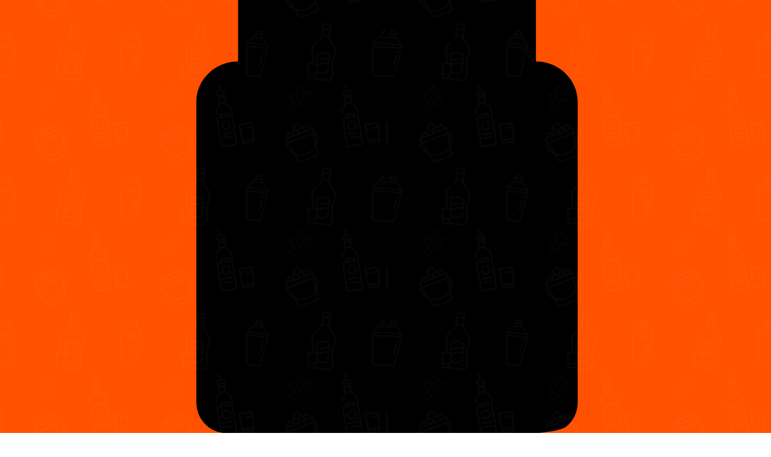

--- FILE ---
content_type: text/css
request_url: https://drinkcentral.co/wp-content/themes/drinkcentral/style.css?ver=1.0
body_size: 326
content:
/*
Theme Name:  Drink Central
Description: Personalización del tema Astra para ajustarse a los requisitos del proyecto.
Author:      Dev_Marca
Author URL:  https://marcacreativos.com/
Template:    astra
Version:     1.0
License:     GNU General Public License v2 or later
License URI: http://www.gnu.org/licenses/gpl-2.0.html
*/

#ast-site-header-cart{
	display: none !important;
}

@font-face {
	font-family: 'arboria-bookuploaded_file';
	src: url('fonts/arboria-book-webfont.woff2') format('woff2'),
		url('fonts/arboria-book-webfont.woff') format('woff');
	font-weight: normal;
	font-style: normal;
	font-display: swap;
}


@font-face {
	font-family: 'museo700';
	src: url('fonts/museo700-regular-webfont.woff2') format('woff2'),
		url('fonts/museo700-regular-webfont.woff') format('woff');
	font-weight: normal;
	font-style: normal;
	font-display: swap;
}

.lmp_products_loading span{
	display: none;
}

[for="shipping_method_0_local_pickup5"]{
	position: relative;
}

#shipping_method_0_local_pickup5[checked="checked"] + [for="shipping_method_0_local_pickup5"]:after{
	content: "Descuento aplicado \A recogiendo el pedido en la Calle 85 # 48 - 01, Central Mayorista de Antioquia, Bloque 8 Local 3";
	display: block;
	font-size: 12px;
	line-height: 110%;
	 /* white-space: pre;
	text-wrap: wrap;*/ 
}




--- FILE ---
content_type: text/css
request_url: https://drinkcentral.co/wp-content/themes/drinkcentral/assets/style.css?ver=6.9
body_size: 21486
content:
.c-custom-section {
    width: 100%;
    display: flex;
    justify-content: center;
    align-items: center;
    gap: 15px;
    background: var(--c-black);
    padding: 5px 10px;

    & img{
        width: 25px;
        height: auto;
    }

    & span{
        color: white;
        font-size: 14px;
        text-align: center;
    }
}

.mc-modal{
	width: 100vw;
	height: auto;
	position: fixed;
	top: 5%;
	left: 0;
	z-index: 10000;
	display: flex;
	justify-content: center;
	align-items: center;
	opacity: 0;
	pointer-events: none;
	transition: .3s;

	&.mc-modal--displayed{
		opacity: 1;
		pointer-events: all;
	}

	&.mc-modal--featured{
		height: 100vh;
		top: 0;
		background-color: rgb(0,0,0,.5);

		& .mc-modal__wrapper{
			width: min( 90%, 800px );
			padding: 50px;
			border-radius: 25px;
			gap: 15px;
		}

		& .mc-modal__content{
			font-size: 18px;
		}
	}

	& .mc-modal__wrapper{
		width: min( 90%, 600px );
		height: auto;
		padding: 20px;
		border-radius: 10px;
		display: flex;
		flex-direction: column;
		justify-content: center;
		align-items: center;
		gap: 25px;
		background: white;
		filter: drop-shadow(0px 0px 15px rgb(0,0,0,.3));
	}

	& .mc-modal__section{
		display: flex;
		justify-content: center;
		align-items: center;
		flex-direction: column;
		gap: 10px;
	}

	& .mc-modal__title{
		font-weight: 800px;
		margin-bottom: unset !important;
	}

	& .mc-modal__content{
		line-height: 120%;
		text-align: center;
		font-size: 14px;
		margin-bottom: unset !important;
	}

	& .mc-modal__button{
		padding: 15px 20px;
		border-radius: 5px;
		color: white;
		font-weight: 600;
		background-color: var(--c-orange);
	}
}











.astra-shop-summary-wrap .cart, /* AÃ±adir al carrito en cards */
.single-product .cart, /* AÃ±adir al carrito en pag individual */
.site-header-above-section-right .ast-addon-cart-wrap,
.site-header-primary-section-right .ast-header-woo-cart .ast-addon-cart-wrap{ /* Carrito */
	/* 	display: none !important; */
}

/* * * * * * * * * * * * * * * * * * * *
*                                     *
*               Summary               *
*                                     *
*    0. General                       *
*    1. Cursor                        *
*    2. Header                        *
*    3. Footer                        *
*    4. Shortcuts                     *
*    5. Inicio                        *
*    6. Nosotros                      *
*    7. Productos                     *
*    8. Archivo                       *
*    9. Producto individual           *
*   10. Carrito                       *
*   11. Checkout                      *
*   12. Compra finalizada             *
*   13. --                            *
*   14. Contacto                      *
*   15. CatÃ¡logo                      *
*   16. Blog                          *
*   17. Post Individual               *
*   18. FAQ                           *
*   19. Responsive                    *
*                                     *
* * * * * * * * * * * * * * * * * * * */

/***************************************
*                                     *
*    0. General                       *
*                                     *
***************************************/

/***** Varaibles *****/

:root{
	/* Efecto del header */

	--header-div1: 15%;
	--header-div2: 85%;

	/* Colores */

	--c-black: #000;
	--c-black-90: rgba(0,0,0,.9);
	--c-black-70: rgba(0,0,0,.7);
	--c-black-50: rgba(0,0,0,.5);
	--c-white: #fff;
	--c-orange: #FF5100;
	--c-gray-1: #F3F3F3;
	--c-gray-2: #c4c4c4;

	/* TamaÃ±os Generales */

	--header-top: 18vh;
	--header-bottom: 100px;
	--header-full: calc(var(--header-top) + var(--header-bottom));

	--body-visible : calc(100vh - var(--header-top));
	--body-clickable : calc(100vh - var(--header-full));

	/* 	 */

	--ast-border-color: "none";
	--animation-header-menu: "headerShowMenu";
	--section1-layer1-width: 0px;
	--section1-layer1-height: 0px;

	--layer1-height: 0px;
	--layer-width: 0px;
	--reduction-percentage: 0px;
	--bg-img1: "none";
	--bg-img2: "none";
	--bg-img3: "none";
	--animation-aside-img1: "";
	--animation-aside-img2: "";
	--animation-aside-img3: "";
}

/***** Estilos del body *****/

*{	
	scroll-behavior: smooth !important;
	list-style: none;
	text-decoration: none;
	animation-timing-function: cubic-bezier(.7, 0, .3, 1);
}

.loaded{
	opacity: 1;
	pointer-events: all;
}

body{
	opacity: 0;
	pointer-events: none;
	transition: opacity .3s;
	background-color: white !important;
}

body #content{
	margin-top: var(--header-full);
}

#page{
	overflow-x: hidden;
}

/***** Fuentes *****/

*:not( #wpadminbar *, .star-rating ){
	font-family: 'arboria-bookuploaded_file', sans-serif;
}

h1, h2, h3, h4, h5, 
.site-above-header-wrap nav a,
.site-below-header-wrap nav span,
.site-footer-primary-section-1 #astra-footer-menu *,
#categories__button__part1 p, 
#inicio_section4__tittle,
#astra-mobile-cart-drawer .astra-cart-drawer-content *,
.posted_in,
.ast-mobile-header-content .ast-builder-menu-mobile .social span{
	font-family: 'museo700', sans-serif !important;
}

/* Scrollbar */

*::-webkit-scrollbar{
	width: 7px;
	height: 7px;
}

*::-webkit-scrollbar-track{
	background-color: #ffffff;
	border-radius: 25px;
}

*::-webkit-scrollbar-thumb{
	background-color: #ff510080;
	border-radius: 25px;
}

*::-webkit-scrollbar-thumb:hover{
	background-color: var(--c-orange);
}

/***************************************/

/***************************************
*                                     *
*    0. Cursor                        *
*                                     *
***************************************/

#mouse{
	--size: 25px;
	position: fixed;
	width: var(--size);
	height: calc(var(--size) * 2);
	top: calc(var(--size) - 5px);
	left: -5px;
	transform: translate(var(--cursor-x, -100px), var(--cursor-y, -100px)) translatez(0);
	pointer-events: none;
	transition: none;
	z-index: 10000;
	background-size: contain;
	background-repeat: no-repeat;
	background-image: url('https://drinkcentral.co/wp-content/uploads/2022/07/Recurso-10.png'); 
	opacity: 0.5;
}

.is-clicked{
	opacity: 0.2 !important;
}

.is-hidden{
	transition: 1s !important; 
	opacity: 0 !important;
}

.is-hover{ 
	opacity: 0.8 !important;
	background-image: url('https://drinkcentral.co/wp-content/uploads/2022/07/botella_naranja.png') !important; 
}

/***************************************/

/***************************************
*                                     *
*    1. Header                        *
*                                     *
***************************************/

/* General */

.site-header{
	position: fixed;
}

#ast-desktop-header{
	--height: 13vh;
	position: relative;
}

.site-primary-header-wrap,
.site-above-header-wrap{
	max-width: unset;
	width: 100vw;
	padding: unset;
	height: var(--height);
}

/* SecciÃ³n 1 */

/** Efecto del fondo */

.ast-main-header-wrap{
	position: absolute;
	top: 0;
	z-index: 1;
}

.site-primary-header-wrap .ast-builder-html-element{
	display: flex;
	width: 100vw;
	height: var(--height);
}

#header-fx-part1{
	width: var(--header-div1);
	height: 100%;
	background-color: var(--c-orange);
	transition: 0.5s;
}

#header-fx-part2{
	width: var(--header-div2);
	height: 100%;
	background-color: var(--c-black);
	background-image: url('https://drinkcentral.co/wp-content/uploads/2022/07/nosotros_botella2.png');
	background-position: 0px 0px;
	background-size: contain;
	background-repeat: no-repeat;
	margin-right: auto;
	transition: 0.5s;
}

/* SecciÃ³n 2 */

.ast-above-header-wrap {
	position: relative;
	z-index: 2;
}

.site-above-header-wrap{
	margin: unset;
}

.site-above-header-wrap .ast-builder-grid-row{
	width: inherit;
	grid-template-columns: 15% 85%;
	height: 100%;
}

/** Logo */

.site-above-header-wrap .ast-builder-grid-row > div:first-child figure{
	display: flex;
	justify-content: center;
	align-items: center;
	margin: unset;
}

.site-above-header-wrap .ast-builder-grid-row > div:first-child a{
	width: 85%;
}

/** Enlaces */

.site-header-above-section-right{
	padding-right: 3rem;
}

.site-above-header-wrap nav li {
	margin: 0 15px;
	line-height: unset;
}

.site-above-header-wrap nav a{
	color: var(--c-white);
	padding: 0 !important;
}

/** Buscador */

/*** BotÃ³n */

.site-header-above-section-right .header-widget-area{
	width: 40px;
	height: 37px;
	display: flex;
	align-items: center;
	overflow: hidden;
	border-radius: 25px;
	padding: 0;
	animation-duration: 1s;
	animation-fill-mode: forwards;
}

.site-header-above-section-right .header-widget-area .dgwt-wcas-sf-wrapp > svg{
	left: 10px;
	cursor: pointer;
	z-index: 1;
}

.site-header-above-section-right .header-widget-area .dgwt-wcas-sf-wrapp .dgwt-wcas-preloader {
	right: 10px;
	z-index: 1;
}

.site-header-above-section-right .header-widget-area .dgwt-wcas-sf-wrapp input{
	padding-left: 50px !important;
	transform: translatex(-5px);
}

.search-displayed{
	animation-name: display-search;
}

.search-toggle{
	animation-name: toggle-search;
}

@keyframes display-search{
	25%{ width: 35px; }
	100%{ width: 220px; }
}

@keyframes toggle-search{
	0%{ width: 220px; }
	25%{ width: 225px; }
	100%{ width: 40px; }
}

/*** Lista */




/** BotÃ³n del carrito */

.site-header-above-section-right{
	padding-right: 75px;
	gap: 1rem;
}

.site-header-above-section-right .ast-addon-cart-wrap{
	width: 50px;
	aspect-ratio: 1;
	display: flex;
	justify-content: center;
	align-items: center;
	border: unset;
	border-radius: 100% !important;
	background-color: white;
}

.site-header-above-section-right .ast-addon-cart-wrap > span{
	display: none;	
}

.site-header-above-section-right .ast-addon-cart-wrap > i:after {
	background-color: var(--c-orange) !important;
	top: -15px;
	width: 20px;
	height: 20px;
	display: flex;
	justify-content: center;
	align-items: center;
	padding: unset;
}

/*** Menu del carrito */

/**** Header */

#astra-mobile-cart-drawer .astra-cart-drawer-header{
	width: 100%;
	min-height: 20%;
	display: flex;
	flex-direction: column;
	justify-content: center;
	align-items: center;
	gap: 5px;	
	position: relative;
	padding: unset;
	margin: unset;
	background-color: var(--c-black);
	border-radius: 0 0 50px 50px;
}

#astra-mobile-cart-drawer .astra-cart-drawer-header button{
	color: var(--c-white);
}

#astra-mobile-cart-drawer .astra-cart-drawer-header div{
	color: var(--c-white);
	font-size: 2rem;
}

#astra-mobile-cart-drawer .astra-cart-drawer-header .cart-logo{
	width: 75px;
	aspect-ratio: 1;
	background-color: var(--c-white);
	border-radius: 100%;
	display: flex;
	justify-content: center;
	align-items: center;
}

/**** Contenido */

#astra-mobile-cart-drawer .astra-cart-drawer-content {
	height: 80%;
	position: relative;
	padding: unset;
	margin: unset;
}

#astra-mobile-cart-drawer .astra-cart-drawer-content .cart_list{
	display: flex;
	flex-direction: column;
	gap: 1rem;
	padding: 0 20px;
}

#astra-mobile-cart-drawer .astra-cart-drawer-content .mini_cart_item{
	background-color: var(--c-gray-1);
	border-radius: 15px;
	padding: 2rem 2rem 2rem 4rem;
	min-height: 105px;
}

#astra-mobile-cart-drawer .astra-cart-drawer-content .mini_cart_item .remove{
	right: 15px;
}

#astra-mobile-cart-drawer .astra-cart-drawer-content .mini_cart_item .remove:before{
	border: unset !important;
}

#astra-mobile-cart-drawer .astra-cart-drawer-content .mini_cart_item .remove img{
	height: auto ;
}

/**** Footer */

#astra-mobile-cart-drawer .astra-cart-drawer-content .total{
	background-color: var(--c-black);
	padding: 45px 20px 0;
	border-radius: 45px 45px 0 0;
}

#astra-mobile-cart-drawer .astra-cart-drawer-content .total strong{
	color: var(--c-white);
}

#astra-mobile-cart-drawer .astra-cart-drawer-content .total span{
	color: var(--c-orange);
	font-weight: 700;
}

#astra-mobile-cart-drawer .astra-cart-drawer-content .buttons {
	display: flex;
	justify-content: center;
	align-items: center;
	gap: 1rem;
	padding: 20px;
	background-color: var(--c-black);
}

#astra-mobile-cart-drawer .astra-cart-drawer-content .woocommerce-mini-cart__buttons a,
#astra-mobile-cart-drawer .astra-cart-drawer-content .buttons a{
	background-color: var(--c-orange);
	color: white;
	border: unset;
	border-radius: 25px;
	outline: unset;
	margin: unset;
}

/**** Carrito vacÃ­o */

#astra-mobile-cart-drawer .astra-cart-drawer-content .ast-mini-cart-empty .woocommerce-mini-cart__buttons{
	padding: 35px 20px 20px;
	border-radius: 45px 45px 0 0;
}

/* SecciÃ³n 3 */

/* CategorÃ­as */

.header-categories{
	width: 100vw;	
	max-width: unset;
	height: var(--header-bottom);
	display: flex;
	padding: unset;
	flex-direction: row;
	margin: unset;
	background-color: var(--c-black);
}

/* Botones de navegaciÃ³n */

.header-categories > span{
	width: 2.5%;
	height: 100%;
	display: flex;
	justify-content: center;
	align-items: center;
}

.header-categories > span img{
	cursor: pointer;
}

.header-categories > span:last-child img{
	transform: rotate(180deg);
}

/* Items */

.header-categories nav{
	width: 95vw;
	display: flex;
	flex-wrap: nowrap;
	overflow: scroll hidden;
	gap: 3rem;
	padding: 10px 0;
	padding-right: 30px !important;
}

.header-categories nav a{
	width: max-content;
	display: flex;
	align-items: center;
	margin: unset;
	padding: unset;
	color: var(--c-white);
	overflow-wrap: normal;
}

.header-categories nav a:hover img{
	transform: translatey(-10px) scale(1.05);
}

.header-categories nav a img{
	width: 70px;
	transition: .3s;
}

/***************************************/

/***************************************
*                                     *
*    2. Footer                        *
*                                     *
***************************************/

/* General */

.site-footer{
	z-index: 10;
	background-color: var(--c-white);
}

.site-above-footer-wrap .ast-builder-footer-grid-columns,
.site-primary-footer-wrap .ast-builder-footer-grid-columns{
	max-width: unset !important;
	grid-column-gap: unset !important;
	grid-template-columns: 55% 45% !important;
}

/* SecciÃ³n 1 */

.site-primary-footer-wrap{
	background-color: var(--c-black);
	border: unset !important;
}

.site-primary-footer-wrap * {
	color: var(--c-white);
	font-size: 1.2rem;
}

/** Columna 1 */

.site-footer-primary-section-1{
	display: flex;
	flex-wrap: wrap;
	gap: 2.5rem;
	position: relative;
}

.site-footer-primary-section-1 > *:not(.ast-footer-html-1) {
	width: 45% !important;
}

.site-footer-primary-section-1 > div.ast-footer-html-1{
	width: 100%;	
}

.site-footer-primary-section-1 > div.ast-footer-html-1 img{
	width: 30%;
}

.site-footer-primary-section-1 > div{
	position: relative;
	display: flex !important;
	justify-content: flex-end;
	align-items: center;
	gap: 2.5rem;
}

.site-footer-primary-section-1 > div:not(.ast-footer-html-1):after{
	content: " ";
	display: block;
	height: 300px;
	width: 3px;
	background-color: var(--c-white);
	border-radius: 25px;
}

/*** Enlaces */

.site-footer-primary-section-1 #astra-footer-menu{
	display: flex;
	flex-direction: column;
	justify-content: center;	
	align-items: center;
	gap: 1rem;
}

.site-footer-primary-section-1 #astra-footer-menu *{
	margin: unset;
	padding: unset;
}

/*** Contacto */

.site-footer-primary-section-1 aside.footer-widget-area .widget:nth-child(2n){
	margin-bottom: 1.5rem;
}

.site-footer-primary-section-1 aside.footer-widget-area h2{
	color: var(--c-orange);
	font-size: 1.7rem;
	font-weight: 700;
}

.site-footer-primary-section-1 aside.footer-widget-area ul{
	display: flex;
	flex-direction: column;
	gap: 1rem;
}

.site-footer-primary-section-1 aside.footer-widget-area ul li{
	display: flex;
	align-items: center;
	justify-content: flex-start;
	gap: 1rem;
}

.site-footer-primary-section-1 aside.footer-widget-area ul li > img{
	width: 25px;
}

.site-footer-primary-section-1 aside.footer-widget-area #block-38 ul { 
	gap: 2rem;
	flex-direction: row;
}

/** Columna 2 */

.site-footer-primary-section-2 .widget_block{
	display: flex;
	flex-direction: column;
	justify-content: center;
	align-items: center;
	padding: 0 50px;
	gap: 2rem;
}

.site-footer-primary-section-2 .widget_block section{
	display: flex;
	align-items: center;
	justify-content: center;
	gap: 1rem;
}

.site-footer-primary-section-2 .widget_block section img{
	width: 50px;
}

.site-footer-primary-section-2 .widget_block iframe{
	width: 100%;
	max-width: 750px;
	height: 400px;
}

/* SecciÃ³n 2 */

.site-below-footer-wrap{
	padding: 10px 0 !important;
	min-height: unset !important;
	background-color: var(--c-orange) !important;
}

.site-below-footer-wrap *{
	color: white !important;
	font-size: 1rem !important;
	font-weight: 500;
	margin: 0 auto !important;
}

.site-below-footer-wrap h2 a{
	font-weight: 700;
}


/***************************************/

/***************************************
*                                     *
*    3. Modal                         *
*                                     *
***************************************/

#modal_age{
	width: 100vw;
	height: 100vh;
	display: flex;
	flex-direction: row;
	justify-content: center;
	position: fixed;
	z-index: 1000001;
	background-color: var(--c-orange);
}

#modal_age:after{
	content: "";
	width: 100vw;
	height: 100vh;
	display: block;
	position: absolute;
	top: 0;
	left: 0;
	background-image: url("https://drinkcentral.co/wp-content/uploads/2022/08/trama-3.png");
	background-size: 50%;
	z-index: 2;
	opacity: .6;
}

#modal_age > div{
	height: inherit;
}

#modal_age .center{
	width: 0;
	display: flex;
	flex-direction: column;
	justify-content: space-around;
	align-items: center;
	padding: 2rem;
	background-color: black;
	transition: width 1s;
}

#modal_age .center * {
	opacity: 0;
	pointer-events: none;
	transition: opacity 1s .8s;
	z-index: 3;
}

#modal_age.ready .center{
	width: 40vw;
}

#modal_age.ready .center * {
	opacity: 1;
	pointer-events: all;
}

#modal_age .center img {
	width: 40%;
}

#modal_age .center h2{
	font-size: 3rem;
	color: white;
	text-align: center;
}

#modal_age .center div{
	display: flex;
	gap: 2rem;
}

#modal_age .center div button{
	all: unset;
	width: 50px;
	display: flex;
	justify-content: center;
	align-items: center;
	padding: 1rem;
	aspect-ratio: 1;
	border-radius: 100%;
	color: black;
	background-color: white;
	font-family: 'museo700', sans-serif;
	font-size: 1.5rem;
	cursor: pointer;
	transition: color, background .3s;
}

#modal_age .center div button:hover{
	background-color: var(--c-orange);
	color: white;
}


#modal_age .left{
	transform: translateX(5px);
}

#modal_age .left,
#modal_age .right{
	width: auto;
}

#modal_age > div svg{
	width: auto;
	height: inherit;
	display: block;
}

/***************************************/

/***************************************
*                                     *
*    4. Shortcuts                     *
*                                     *
***************************************/

/* Wtsp */

#shortcut{
	width: 70px;
	height: 70px;
	position: fixed;
	bottom: 25px;
	right: 25px;
	z-index: 100;
}

#shortcut__contenedor__whatsapp{
	width: 70px;
	animation: bouncing-icon 1.5s infinite;
	transform: translatey(0px);
}

/* __Animacion Whatsapp*/

@keyframes bouncing-icon {
	0%{
		transform: translatey(0px);
	}
	50%{
		transform: translatey(-20px);
	}
	100%{
		transform: translatey(0px);
	}
}

/* Overlay */

#buttons-overlay{
	height: 100vh;
	width: auto;
	display: none;
	flex-direction: column;
	justify-content: center;
	position: fixed;
	right: 0;
	top: 0;
	z-index: 30;
	transition: .3s;
}

#buttons-overlay.displayed{
	right: 68vw;
}

#buttons-overlay.displayed div#outside{
	width: 100vw;
	height: 100vh;
	display: block;
	position: absolute;
	padding: unset;
	right: 0;
	top: 0;
	z-index: -1;
}

#buttons-overlay div#outside{
	display: none;
}


#buttons-overlay div[data-menu-target]{
	width: 15vw;
	max-width: 75px;
	min-width: 50px;
	height: auto;
	display: flex;
	flex-direction: column;
	justify-content: space-around;
	align-items: center;
	border-radius: 15px 0 0 15px;
	padding: 1rem 0.5rem;
}

#buttons-overlay div[data-menu-target="links"]{
	background-color: var(--c-black);
}

#buttons-overlay div[data-menu-target="filters"]{
	background-color: var(--c-orange);
	display: none;
}

.archive #buttons-overlay div[data-menu-target="filters"]{
	display: flex !important
}

#buttons-overlay div span{
	color: var(--c-white);
}

#buttons-overlay div img{
	width: 65%;
}

.hidden{
	display: none;
}

@media (max-width: 768px){
	#buttons-overlay{
		display: flex;
	}
}

/***************************************/

/***************************************
*                                     *
*    5. Inicio                        *
*                                     *
***************************************/

/* Promociones */

.promocion-desktop{
	display: block;
	opacity: 1; 
}

@media (min-width: 769px){
	.promocion-desktop{
		display: block;
	}

	.promocion-responsive{
		display: none;
	}
}

@media (max-width: 768px){
	.promocion-desktop{
		display: none;
	}

	.promocion-responsive{
		display: block;
	}
}

/* SecciÃ³n 1 */

#inicio-section1{
	--height: 75vh;
	height: var(--height);
}

#inicio-section1 .main-promotion{
	width: 100vw;
	height: var(--height);
	position: fixed;
}

#inicio-section1 .main-promotion a,
#inicio-section1 .main-promotion a img{
	width: 100%;
}


#inicio-section1 #layer-fx{
	width: 100vw;
	height: var(--height) !important;
	background-image: url(https://drinkcentral.co/wp-content/uploads/2022/07/Inicio__layer1.png);
	background-repeat: no-repeat;
	background-size: 100vw var(--height);
	animation: 4.5s background-movement forwards;
	animation-delay: 1.5s;
	opacity: 0.9;
	z-index: 1;
	pointer-events: none;
}

#inicio-section1 #layer-fx #logo{
	width: 20vw;
	animation: 4s inicio-ease-in-logo forwards;
	animation-delay: 1.7s;
	transform: translatey(100px);
	opacity: 0;
	margin-right: 4%;
}

/* Animaciones */

/* Capa */

@keyframes background-movement {
	0% {
		transform: translatex(0);
	}
	20% {
		transform: translatex(-70vw);
	}
	80% {
		transform: translatex(-70vw);
	}
	100% {
		transform: translatex(-120vw);
	}
}

/* Logo */

@keyframes inicio-ease-in-logo {
	0%{
		opacity: 0;
		transform: translatey(100px);
	}
	20%{
		opacity: 1;
		transform: translatey(0px);	
	}
	80%{
		opacity: 1;
		transform: translatey(0px);	
	}
	100%{
		opacity: 0;
		transform: translatey(100px);
	}
}

/* __Section 2 */

#inicio-section2 .elementor-widget-heading h2{
	color: var(--c-black);
	font-size: 2.5rem;
}

#inicio-section2{
	background-color: var(--c-white);
}

.products-carrousel .quick-sale{
	overflow: scroll;
}

.products-carrousel .quick-sale ul{
	display: flex !important;
	column-gap: unset;
	gap: 1rem; 
}

.products-carrousel .quick-sale ul li{
	min-width: 32%;
}

/* __Section 3 */

#inicio-section3{
	background-color: var(--c-white);
}

#inicio-section3 > div{
	flex-wrap: wrap;
}

#inicio-section3 > div a{
	width: 100%;
}

#inicio-section3 > div img{
	width: 100%;
	min-height: 100px;
}

#inicio-section3 > div .elementor-widget-image{
	margin: unset;
}

#inicio-section3 > div .col-1{
	width: 100vw !important;
}

#inicio-section3 > div .col-2{
	width: 61.5% !important; 
}

#inicio-section3 > div .col-3{
	width: 38.5% !important;
}

a.inicio-btn {
	color: white;
	font-size: 2.5rem;
	background-color: var(--c-orange);
	padding: 0.5rem 1rem;
	border-radius: 25px;
	font-weight: 900;
}

/***************************************/

/***************************************
*                                     *
*    6. Nosotros                      *
*                                     *
***************************************/

/* General */

.page-id-138 #content p,
.page-id-138 #content .section6__container__item__part1 span{
	font-weight: 700;
	font-size: 1.2rem;
}

/** SecciÃ³n 1 */

#nosotros-section-1{
	height: var(--body-clickable);
}

#nosotros-section-1 .elementor-container > .elementor-column{
	height: var(--body-clickable);
	background-size: contain;
	background-repeat: no-repeat !important;
}

/* TODO: Optimizar esta secciÃ³n */

#nosotros__section1__animacion__part1{
	width: 50%;
	background-image: url("https://drinkcentral.co/wp-content/uploads/2022/07/nosotros_botella1.png");
	background-position: right;
	animation: 2s forwards;
	background-color: var(--c-black);
}

#nosotros__section1__animacion__part2{
	width: 0%;
	animation: 2s forwards;
	transition: 1s;
	background-color: var(--c-black);
}

#nosotros__section1__animacion__part3{
	width: 50%;
	animation: 2s forwards;
	background-image: url("https://drinkcentral.co/wp-content/uploads/2022/07/nosotros_botella2.png");
	background-position: left;
	background-color: var(--c-black);
}

#nosotros__section1__logo{
	animation: 1s forwards;
	animation-delay: 1.5s;
	opacity: 0;
	transform: translatey(100px);
}

@keyframes nosotros-botella-part1{
	100%{
		width: 10%;
	}
}

@keyframes nosotros-botella-part2{
	100%{
		width: 80%;
	}
}

@keyframes nosotros-logo{
	100%{
		opacity: 1;
		transform: translatey(0px);
	}
}

/** SecciÃ³n 5  */

#nosotros__section5__slider{
	height: 500px;
}

/** SecciÃ³n 6  */

.nosotros__section6__separador{
	height: auto;
	width: 2%;
	overflow-y: hide;
}

.nosotros__section6__separador__item{
	margin: auto;
	height: 800px;
	width: 5px;
	border-color: 50px;
	background-color: #E7E7E7;
}

#nosotros__section6__container{
	height: auto;
	width: 100%;
	display: flex;
	flex-wrap: nowrap;
}

.section6__container__allItems{
	width: 49%;
	height: 100%;
	display: flex;
	flex-direction: column;
	justify-content: center;
	align-items: flex-end;
	gap: 4rem;
}

.section6__container__allItems:last-child{
	align-items: flex-start;
}

.section6__container__allItems:last-child .section6__container__item{
	margin-left: 40px;
}

.section6__container__item{	
	width: 600px;
	min-width: 300px;
	height: auto;
	display: flex;
}

.section6__container__item__part1{
	width: 90%;
	padding: 25px;
	border-radius: 25px 0 0 25px;
	background-color: #E7E7E7;
}

.section6__container__item__part1 span{
	width: 45px;
	height: 45px;
	margin: -40px 0px 0px -40px;
	background-color: var(--c-orange);
	border-radius: 100%;
	position: absolute;
	color: white;
	display: flex;
	justify-content: center;
	align-items: center;
}

.section6__container__item__part1 p{
	margin: 0;
}

.section6__container__item__part2{
	height: auto;
	width: 10%;
	background-image: url('https://drinkcentral.co/wp-content/uploads/2022/08/botella__gris.png');
	background-size: contain;
	background-repeat: no-repeat;
}


/***************************************/

/***************************************
*                                     *
*    7. Productos                     *
*                                     *
***************************************/

#productos__section1{
	margin-top: 2rem;	
}

.contenedor-scrollbar{
	width: 100%;
	height: 400px;
	background-color: #3c3c3c;
	display: flex;
	justify-content: center;
}

#scrollto-top, #scrollto-bot{
	position: absolute;
	width: 100%;
	display: flex;
	justify-content: center;
	z-index: 20;
	transition: 0.5s;

	pointer-events: none;
}

#scrollto-top{
	margin-top: 10px;
}

#scrollto-top img{
	display: none;
	transform: rotatez(90deg);
	cursor: pointer;
}

#scrollto-bot{
	bottom: 0;
	margin-bottom: 10px;
}

#scrollto-bot img{
	transform: rotatez(-90deg);
	cursor: pointer;
}

.contenedor-scrollbar-botones{
	height: 100%;
	width: 10%;
	display: flex;
	flex-direction: column;
	align-items: center;
	justify-content: center;
}

.scrollbar-botones{
	border: 2px solid white;
	border-radius: 25px;
	padding: 2px;
}

.scrollbar-button{
	width: 20px;
	height: 20px;
	border: 2px solid white;
	border-radius: 100%;
	margin: 2px;
	cursor: pointer;
	transition: 0.2s;
}

.scrollbar-button-selected{
	background-color: var(--c-orange);
	border-color: #00000000;
}

.contenedor-scrollbar-categorias{
	height: 100%;
	width: 90%;
	overflow-y: scroll;
}

.contenedor-scrollbar-categorias::-webkit-scrollbar{
	width: 0px;
}

.scrollbar-section{
	width: 100%;
	height: 50%;
	display: flex;
	flex-direction: row;
	justify-content: center;
	align-items: center;
	gap: 3rem;
}

.scrollbar-section .header__categories__items{
	height: 120px;
	max-width: unset;
	width: 20%;
	min-width: 250px;
	display: flex;
	align-items: center;
	justify-content: flex-start;
	gap: 1rem;
	cursor: pointer;
}

.scrollbar-section .header__categories__items p{
	font-size: 1.3rem;
	margin: unset;
	color: white;
}

.scrollbar-section .header__categories__items img{
	height: 100%;
	aspect-ratio: 1;
}

/***************************************/

/***************************************
*                                     *
*    8. Archivo                       *
*                                     *
***************************************/

.ast-container:has(#tertiary){
	max-width: 100% !important;
	padding: unset !important;
}

.ast-container:has(#tertiary) #primary{
	padding: unset !important;
	margin: unset !important;
}


/* __Banner */

#banner-default{
	height: 100%;
	width: 100%;
	display: flex;
	flex-direction: column;
	gap: 0.7rem;
	margin-bottom: 2rem;
}

#banner-default img{
	width: 100%;
	height: auto;
	object-fit: contain;
}

#banner-default img.banner-category{
	border-radius: 25px;
}

#banner-default img:not(.banner-category){
	display: none;
}

/* Desactiva la descripciÃ³n de la categorÃ­a */

.archive .term-description{
	display: none !important;
}

/* Columna izquierda */

.archive #secondary{
	padding: 0 !important;
	width: 20% !important;
}

/* __Filtros */

.widget {
	margin-bottom: 0.5em;
}

/* ____Lista de productos*/

.archive #select {
	width: 100%;
	border: 0px;
	color: black;
	padding: 18px 12px;
	background-color: white;
	-webkit-box-shadow: -4px 4px 0px 0px rgba(0,0,0,0.25);
	-moz-box-shadow: -4px 4px 0px 0px rgba(0,0,0,0.25);
	box-shadow: -4px 4px 0px 0px rgba(0,0,0,0.25);
}

.archive #select:hover {
	-webkit-box-shadow: -4px 4px 0px 0px rgba(0,0,0,0.75);
	-moz-box-shadow: -4px 4px 0px 0px rgba(0,0,0,0.75);
	box-shadow: -4px 4px 0px 0px rgba(0,0,0,0.75);
}

/* ____Filtros individuales*/

/* ______Scrollbar */

.bapf_body::-webkit-scrollbar, #filter-categories_body::-webkit-scrollbar{
	width: 7px;
}

.bapf_body::-webkit-scrollbar-track, #filter-categories_body::-webkit-scrollbar-track{
	background-color: #ffffff;
	border-radius: 25px;
}

.bapf_body::-webkit-scrollbar-thumb, #filter-categories_body::-webkit-scrollbar-thumb{
	background-color: #ff510080;
	border-radius: 25px;
}

.bapf_body::-webkit-scrollbar-thumb:hover, #filter-categories_body::-webkit-scrollbar-thumb:hover{
	background-color: var(--c-orange);
}


/* ______Filtro de categorÃƒÂ­as */

#filter-categories{
	width: 100%;
	display: flex;
	flex-direction: column;
	align-content: start;
	margin-bottom: 20px;
}

#filter-categories_head{
	width: 100%;
	display: flex;
	background-color:black;
	border-radius: 0 15px 15px 0 !important;
	justify-content: space-between;
	cursor: pointer;
}

#filter-categories_head h3{
	color: white;
	padding: 10px 40px !important;
	margin-bottom: 0;
	font-size: 25px;
}

#filter-categories_body{
	width: 90%;
	max-height: 250px;
	overflow-y: scroll;
}

.select-category-link{
	padding: 20px 0 15px 50px;
	display: none;
	transition: 0.5s;
	border-bottom: 2px solid #c4c4c4;
	color: black;
	background-color: white;
	margin: 0 !important;
}

.select-category-link p {
	margin: 0;
	cursor: pointer;
}

/* ______Cabezera (Titulo) de cada filtro individual */

.bapf_head{
	width: 100%;
	display: flex;
	background-color: #E7E7E7;
	border-radius: 0 15px 15px 0 !important;
	justify-content: space-between;
	cursor: pointer;
}

.bapf_head h3{
	font-size: 1.3rem;
	padding: 10px 40px !important;
	color: black;
}

.filterTittleIcon {
	align-self: center;
	width: 30px;
	height: auto;
	transform: rotatez(-90deg);
	margin-right: 20px;
	transition: 0.5s;
}

.rotateIcon{
	transform: rotatez(0deg) !important;
}

.showOptions{
	display: flex !important;
}

/* ______Cuerpo (Lista) de cada filtro individual */

.bapf_body{
	width: 90%;	
	max-height: 250px;
	overflow-y: scroll;
}

.bapf_sfilter ul li{
	padding: 20px 0 15px 40px !important;
}

.bapf_body ul li{
	display: none;
	transition: 0.5s;
	border-bottom: 2px solid #c4c4c4;
	color: black;
	background-color: white !important;
}

.checked{
	display: flex !important;
}

.bapf_body ul li input{
	visibility: collapse;
}

.berocket_widget_icon{
	margin-right: 15px;	
}

/*** Columna central ***/

.archive #primary{
	width: 65%; 
}

.archive #main{
	padding: 4rem 20px 2em;
}

.archive .woocommerce-products-header{
	display: flex;
	align-items: center;
}

.archive .woocommerce-products-header #backButton{
	margin-top: 0;
	margin: 0 20px;
}

.archive .woocommerce-products-header h1{
	margin-bottom: 0;
}

/* Contenedor de cada producto */

/* Productos en Oferta */

body.has-offers .products li:not(.sale){
	display: none;
}

body.has-offers .woocommerce-pagination{
	display: none;
}

.woocommerce ul.products li.product .onsale {
	top: -5%;
	right: auto;
	left: -5%;
	aspect-ratio: 1;
	display: flex;
	justify-content: center;
	align-items: center;
	padding: 0.6rem;
	background-color: var(--c-orange);
}

.single-product .onsale {
	aspect-ratio: 1;
	display: flex;
	justify-content: center;
	align-items: center;
	padding: 0.6rem !important;
	background-color: var(--c-orange) !important;
}



.products li{
	background-color: #f3f3f3;	
	border-radius: 0px 25% 0px 0px;
	flex-direction: row !important;
	align-items: start;
	min-height: 220px;
}



/* Imagen del producto */

.astra-shop-thumbnail-wrap{
	width: 35%;
	height: 100%;
	display: flex;
	align-items: center;
}

/* TODO: Cambiar el tamaÃ±o de la imagen en responsive */

.astra-shop-thumbnail-wrap a{
	height: 95%;
	display: flex !important;
	align-items: center;
}

.astra-shop-thumbnail-wrap a img{
	object-fit: cover;
	height: inherit !important;
	margin: unset !important;
}

/* InformaciÃ³n del producto */

.astra-shop-summary-wrap{
	padding: 10px;	
	margin-top: 20px;
	width: 65%;
	height: 80%;
	font-size: 0.9rem;
}

.astra-shop-summary-wrap .price{
	font-size: 1.5rem !important;
	color: var(--c-orange) !important;
	font-weight: 600 !important;
}

/* BotÃ³n de leer mÃ¡s */

.astra-shop-summary-wrap a.button{
	display: none;
}

/* Contenedor de botones */

.astra-shop-summary-wrap .cart{
	display: flex;
	justify-content: center;
	flex-wrap: wrap;
	align-items: center;
	position: relative;
	margin-top: 1rem;
	gap: .5rem;
}

/* Cantidad */

.astra-shop-summary-wrap .cart .quantity{
	margin: unset;
	width: 40%;
	display: flex;
	justify-content:center;
}

/* AÃ±adir */

.add_to_cart_button,
.single_add_to_cart_button{
	width: 55%;
	min-width: 100px;
	display: flex !important;
	align-items: center;
	justify-content: center;
	text-align: center;
	padding: 10px !important;
	margin: unset !important;
	background-color: var(--c-orange) !important;
	position: relative;
	cursor: pointer;
	gap: 5px;
}

.add_to_cart_button.added {
	min-width: 125px;
}

.add_to_cart_button:before,
.single_add_to_cart_button:before{
	content: "";
	width: 20px;
	display: flex;
	position: relative;
	height: 20px;
	background-image: url(https://drinkcentral.co/wp-content/uploads/2023/02/cart-icon.png);
	background-size: contain;
	background-position: center;
	background-repeat: no-repeat;
}

/* Ver carrito */

.astra-shop-summary-wrap .cart .added_to_cart {
	width: 100%;
	display: flex;
	justify-content: center;
	color: var(--c-orange);
	font-weight: 700;
	text-align: center;
}

/* ConfirmaciÃ³n  */
.astra-shop-summary-wrap .cart .confirm_add{
	display: none;
}

/* PaginaciÃ³n */

.page-numbers{
	display: flex !important;
}

.woocommerce nav.woocommerce-pagination ul li{
	background-color: white;
	border: none !important;
	border-radius: 100%;
}

.woocommerce nav.woocommerce-pagination ul li a, .woocommerce nav.woocommerce-pagination ul li span{
	justify-content: center;
	color: black;
}

.woocommerce nav.woocommerce-pagination ul li span.current{
	background-color: var(--c-orange) !important;
	border: none !important;
}

.woocommerce nav.woocommerce-pagination ul li a:hover{
	background-color: var(--c-orange) !important;
}

.dots{
	background-color: #ffffff00 !important;
}

/*** Columna derecha ***/

#tertiary{
	height: auto;
	width: 15%;
	display: flex;
	flex-direction: column;
	align-items: end;

}

/* ImÃ¡genes laterales */

.aside-img{
	width: 300px !important;
	height: 400px !important;
	background-position: center;
	background-repeat: no-repeat;
	background-size: cover; 
	transform: translatez(0deg);
	opacity: 0;
	animation: 1s forwards;
	margin-top: 150px;
}

#aside-img1{
	background-image: var(--bg-img1);
	animation-name: var(--animation-aside-img1);
}

#aside-img2{
	background-image: var(--bg-img2);
	animation-name: var(--animation-aside-img2);
}

#aside-img3{
	background-image: var(--bg-img3);
	animation-name: var(--animation-aside-img3);
}

@keyframes aside-img-rigth {
	0%{
		opacity: 0;
	}
	100%{
		transform: rotatez(-25deg) translatex(100px);
		opacity: 1;
	}
}

@keyframes aside-img-left {
	0%{
		opacity: 0;
	}
	100%{
		transform: rotatez(25deg) translatex(-100px);
		opacity: 1;
	}
}

/* Idk wth is this for dude */
/* #block-22{
width: 90%;	
}

#block-22 h3 {
padding: 10px 50px !important;
text-align: center;
color: white;
background-color: black;
border-radius: 0 25px 25px 0;
} */

/***************************************/

/***************************************
*                                     *
*    9. Producto individual           *
*                                     *
***************************************/

/* Disponibilidad */

.ast-stock-detail:has(.stock.in-stock) .ast-stock-avail{
	display: none; 
}

.ast-sticky-add-to-cart{
	display: none;
}

.single-product #primary{
	width: 100%;
	margin-top: 1rem !important;
}

#backButton{
	display: flex;
	justify-content: center;
	align-items: center;
	background-color: var(--c-orange);
	width: 35px;
	height: 35px;
	border-radius: 100%;
	margin-top: 20px;
	cursor: pointer;
	transition: 0.5s;
	aspect-ratio: 1;
}

#backButton:hover{
	-webkit-box-shadow: 0px 5px 19px -3px rgba(0,0,0,0.75);
	-moz-box-shadow: 0px 5px 19px -3px rgba(0,0,0,0.75);
	box-shadow: 0px 5px 19px -3px rgba(0,0,0,0.75);
}

.single-product .woocommerce-product-gallery figure{
	pointer-events: none;
}

.single-product .woocommerce-notices-wrapper{
	/* 	display: none !important; */
}

.ast-article-single{
	display: flex;
	flex-wrap: wrap;
	justify-content: space-around;
	margin-top: 10px;
}

.ast-article-single .woocommerce-product-gallery{
	width: 40% !important;
}

.ast-article-single .woocommerce-product-gallery .woocommerce-product-gallery__wrapper,
.ast-article-single .woocommerce-product-gallery .woocommerce-product-gallery__wrapper .zoomImg{
	background-color: #e7e7e7 !important;
	border-radius: 0 50px 0 0;
}

#single-product-details{
	width: 50%;
}

#single-product-details .summary{
	width: 100% !important;
	float: unset !important;
}

#single-product-details .product_title{
	margin-bottom: 0;
}

#single-product-details .product_meta .posted_in{
	color: var(--c-orange);
	font-size: 1.2rem;
}

#single-product-details .product_meta .posted_in a{
	color: #c4c4c4;
}

#single-product-details .product_meta .posted_in a:hover{
	color: black;
}

.single-product .summary{
	display: flex !important;
	flex-wrap: wrap;
	align-content: flex-start;
	gap: 1.2rem 0 !important;
}

.single-product .summary > *{
	width: 100%;
	margin: unset !important;
	padding: unset !important;
}

.single-product .summary .single-product-category{
	display: none !important;
}

.single-product .summary .price,
.single-product .summary .stock,
.single-product .summary .ast-stock-detail{
	width: auto !important;
}

.single-product .summary .price{
	font-size: 1.7rem !important;
	color: var(--c-orange) !important;
	font-weight: 600 !important;
	margin-right: 1rem !important;
}

.single-product .summary .cart{
	display: flex;
	align-items: center;
	gap: 1rem;
}

.single-product .summary .cart:before,
.single-product .summary .cart:after{
	content: unset !important;
}

.single-product .summary .cart .quantity{
	float: unset !important;
	margin: unset !important;
}

.single-product .woocommerce-tabs th,
.single-product .woocommerce-tabs td{
	border: unset !important;
}
.up-sells,
.related,
.single-product .woocommerce{
	width: 100%;
	margin: auto;
	overflow: hidden;
}

.up-sells .products,
.related .products,
.single-product .woocommerce .products{
	display: flex !important;
	justify-content: flex-start;
	flex-wrap: nowrap;
	overflow: scroll;
}

.up-sells .products .product,
.related .products .product,
.single-product .woocommerce .products .product{
	min-width: 350px !important;
	margin-bottom: 0.6rem !important;
}

.related .products .product .cart{
	gap: .5rem !important;
}

.related h2{
	margin: unset !important;
}

.related h1{
	text-align: center;	
}

.related .products li .astra-shop-summary-wrap a h2 {
	display: block;
}

/***************************************/

/***************************************
*                                     *
*   10. Carrito                       *
*                                     *
***************************************/

/* Modal */
#modal{
	width: 100vw;
	height: 100vh;
	display: flex;
	justify-content: center;
	align-items: center;
	position: fixed;
	z-index: 1000;
	pointer-events: none;
}

#modal.displayed{
	pointer-events: all;
}

#modal.displayed .modal-overlay{
	background-color: rgba(0,0,0,.7);
}

#modal.displayed .modal-container{
	opacity: 1;
}

#modal *{
	transition: .3s;
}

#modal .modal-overlay{
	width: inherit;
	height: inherit;
	position: absolute;
	top: 0;
	left: 0;
	background-color: rgba(0,0,0,0);
	z-index: -1;
}

#modal .modal-container{
	width: min(70vh, 550px);
	height: auto;
	display: flex;
	flex-direction: column;
	align-items: center;
	padding: 2rem;
	background-color: var(--c-white);
	border-radius: 25px;
	opacity: 0;
}

#modal .modal-container .modal-body h2{
	font-size: 1.7rem;
	margin-bottom: 1rem;
}

#modal .modal-container .modal-body h3{
	font-size: 1.3rem;
	margin-bottom: .8rem;
}

#modal .modal-container .modal-body ul{
	font-size: 1.2rem;
	margin: unset;
	margin-bottom: 1rem;
}

#modal .modal-container .modal-body li:not(:has(h3)){
	font-size: 1.1rem;
	margin-bottom: .5rem;
	margin-left: 1.3rem;
	list-style: unset !important;
	text-align: justify;
}

#modal .modal-container .modal-footer button{
	background-color: var(--c-orange);
	color: var(--c-white);
	border-radius: 5px;
}

#modal .modal-container .modal-footer button:hover{
	background-color: var(--c-black);
}

.woocommerce-cart .site-header-above-section-right .ast-addon-cart-wrap{
	display: none;
}

/* GuÃ­a del carrito */

#checkout-guide{
	display: flex;
	align-items: flex-start;
	justify-content: center;
	width: min(100%, 1200px);
	height: 120px;
	margin: auto;
	gap: 100px;
}

#checkout-guide > div{
	display: flex;
	justify-content: center;
	align-items: center;
	position: relative;
}

#checkout-guide > div span {
	border-radius: 100%;
	border: 5px solid;
	border-color: #c4c4c4;
	color: #c4c4c4;
	width: 50px;
	aspect-ratio: 1;
	display: flex;
	justify-content: center;
	align-items: center;
	font-size: 1.5rem;
	font-weight: 800;
	transition: .3s;
}

#checkout-guide > div.checked span{
	border-color: var(--c-orange);
	color: var(--c-orange);	
}

#checkout-guide > div:not(:last-child) span::after{
	content: '';
	display: flex;
	position: absolute;
	width: 100px;
	height: 7px;
	left: 100%;
	background-image: linear-gradient(90deg, var(--c-orange) 0%, var(--c-orange) 50%, #c4c4c4 50%, #c4c4c4 100%);
	background-position: 100%;
	background-size: 200% 100%;
	transition: .3s;
}

#checkout-guide > div.checked span::after{
	background-position: 0;
}

#checkout-guide > div h3 {
	width: auto;
	min-width: 120px;
	position: absolute;
	top: 110%;
	font-size: .9rem;
	text-align: center;
}

/* BotÃ³n para modificar las unidades */

.custom-qty-btn{
	display: flex;
	align-items: center;
	height: 35px;
}

.custom-qty-btn span{
	height: 100%;
	padding: 0 8px;
	display: flex;
	justify-content: center;
	align-items: center;
	font-weight: 700;
}

.custom-qty-btn .subtract,
.custom-qty-btn .add{
	cursor: pointer;
	color: var(--c-orange);
	border: 2px solid #C4C4C4;
}

.custom-qty-btn .subtract{
	border-radius: 7px 0 0 7px;
}

.custom-qty-btn .counter{
	border: 2px solid #C4C4C4;
	border-left: unset;
	border-right: unset;
}

.custom-qty-btn .add{
	border-radius: 0 7px 7px 0;
}

.woocommerce-cart #secondary{
	display: none;
}

.woocommerce-cart #primary{
	margin-top: 1rem;
	width: 100%;
	padding: unset;
}

.woocommerce-cart article > header{
	display: none;
}

/* Contenedor principal */

.woocommerce-cart .woocommerce{
	display: flex;
	flex-wrap: wrap;
	justify-content: space-between;
}

/* Avisos */

.woocommerce-cart .woocommerce-notices-wrapper{
	width: 100%;
}

.cart-empty{
	display: none; 
}

/* Lista de productos */

.woocommerce-cart .woocommerce-cart-form{
	width: 58%;	
}

.woocommerce-cart article .woocommerce header{
	width: 100%;
	min-width: 40vw;
	display: flex;
	align-items: center;
	justify-content: space-between;
	background-color: black;
	border-radius: 25px;
	padding: 10px 20px;
	margin-bottom: 1rem;
} 

.woocommerce-cart-form header{
	min-width: unset !important;
}

.woocommerce-cart article .woocommerce header h1,
.woocommerce-cart article .woocommerce header h2{
	color: white;
	margin: unset;
}

.woocommerce-cart article .woocommerce header > div {
	display: flex;
	gap: 1rem;
	align-items: center;
}


.woocommerce-cart article .woocommerce header > div span{
	display: flex;
	justify-content: center;
	align-items: center;
	background-color: white;
	border-radius: 100%;
	width: 75px;
	aspect-ratio: 1;
}

.woocommerce-cart article .woocommerce header > div span img{
	width: 60%;
}

.woocommerce-cart .woocommerce-cart-form .shop_table{
	width: 100%;
	display: flex;
	flex-direction: column;
}

.woocommerce-cart .woocommerce-cart-form .shop_table thead{
	display: none;
}

.woocommerce-cart .woocommerce-cart-form .shop_table tbody{
	display: flex;
	flex-direction: column;
	gap: .5rem;
}

.woocommerce-cart .woocommerce-cart-form .shop_table .cart_item{
	background-color: #F3F3F3;
	border-radius: 25px;
	overflow: hidden;
	display: flex;
	align-items: center;
}

.woocommerce-cart .woocommerce-cart-form .shop_table .cart_item *{
	margin: unset;
}

.woocommerce-cart .woocommerce-cart-form .cart_item .remove:before{
	display: none !important;	
}

.woocommerce-cart .woocommerce-cart-form .cart_item .remove img{
	width: 100%;
	height: 100% !important;
	object-fit: contain;
}

.woocommerce-cart .woocommerce-cart-form .shop_table .cart_item .product-thumbnail img{
	background: white;
	border-radius: 15px;
}

.woocommerce-cart .woocommerce-cart-form .shop_table .cart_item .product-name a{
	color: black;
} 

.woocommerce-cart .woocommerce-cart-form .shop_table .cart_item .amount{
	color: var(--c-orange);
	font-weight: 700;
}

/* CupÃ³n */

.woocommerce-cart .woocommerce-cart-form .shop_table .actions{
	width: 100%;
	display: flex;
	justify-content: space-between;	
}

.woocommerce-cart .woocommerce-cart-form .shop_table .coupon{
	margin: unset !important;
}

.woocommerce-cart .woocommerce-cart-form .shop_table .actions button{
	display: flex !important;
	padding: 5px 10px !important;
	color: white;
	background-color: var(--c-orange);
	line-height: unset !important;
}

/* Opciones de compra */

.woocommerce-cart .cart-collaterals{
	width: 40%;
}

.woocommerce-cart .cart-collaterals .cart_totals {
	width: 100%;
	display: flex;
	flex-direction: column;
	gap: 2rem;
	margin: unset;
	padding: 25px 30px;
	background-color: #F3F3F3;
	border-radius: 25px;
	border: unset;
	overflow: hidden;
}

/* tÃ­tulo */

.woocommerce-cart .cart_totals h2{
	margin: unset !important;
	padding: unset;
	background-color: unset !important;
	color: var(--c-orange);
}

/* informaciÃ³n */

.woocommerce-cart .cart_totals .shop_table{
	padding: 20px !important;
	border-top: 2px #C4C4C4 solid !important;
	border-bottom: 2px #C4C4C4 solid;
}

.woocommerce-cart .cart_totals .shop_table th,
.woocommerce-cart .cart_totals .shop_table td{
	padding: unset;
	width: 50%;
}

.woocommerce-cart .cart_totals .shop_table span,
.woocommerce-cart .cart_totals .shop_table label,
.woocommerce-cart .cart_totals .shop_table th,
.woocommerce-cart .cart_totals .shop_table td{
	color: black;
	font-weight: 700;
}

.woocommerce-cart .cart_totals .shop_table th{
	text-align: start;
}

.woocommerce-cart .cart_totals .shop_table td{
	text-align: end;
}

/* Total */

.woocommerce-cart .cart_totals .shop_table .order-total *{
	color: var(--c-orange);
}

/* Comprar */

.woocommerce-cart .cart_totals .wc-proceed-to-checkout{
	padding: unset !important;
}

.woocommerce-cart .cart_totals .wc-proceed-to-checkout a{
	margin: unset !important;
	all: unset;
	width: 100%;
	display: flex;
	justify-content: center;
	padding: 10px 0;
	background-color: var(--c-orange);
	color: white;
	font-weight: 700;
	border-radius: 15px;
	cursor: pointer;
}

.woocommerce-cart .cart_totals .wc-proceed-to-checkout a:hover{
	background-color: var(--c-orange);
	color: white;
}

/***************************************/

/***************************************
*                                     *
*   11. Checkout                      *
*                                     *
***************************************/

.woocommerce-checkout .site-header-above-section-right .ast-addon-cart-wrap{
	display: none;	
}

body.woocommerce-checkout .entry-header{
	display: none;
}

body.woocommerce-checkout #secondary{
	display: none;
}

body.woocommerce-checkout #primary{
	width: 100%;
	margin-top: 1rem;
	min-height: var(--body-clickable);
}

body.woocommerce-checkout .woocommerce-checkout *{
	z-index: 5 !important;
}

body.woocommerce-checkout .woocommerce-checkout:has(#shipping_method input[value="local_pickup:5"]:checked ) #billing_delivery_time_field{
	display: none;
}

body.woocommerce-checkout .woocommerce-checkout:has(#shipping_method input[value="local_pickup:5"]:checked ) #shipping_method .woocommerce-Price-amount {
	display: none;
}

body.woocommerce-checkout .woocommerce-checkout #shipping_method .woocommerce-Price-amount *{
	font-size: 1rem;
	color: var(--c-orange);
	font-weight: 700;
}

body.woocommerce-checkout .woocommerce-checkout:has(#shipping_method input[value="local_pickup:5"]:checked ) #shipping_method li:last-child::after{
	content: '$ 0.0';
	font-size: 1rem;
	color: var(--c-orange);
	font-weight: 700;
}

/***************************************/

/***************************************
*                                     *
*   12. Compra finalizada             *
*                                     *
***************************************/

body.woocommerce-order-pay .entry-header{
	display: none;
}

/***************************************/

/***************************************
*                                     *
*   13. Compra finalizada             *
*                                     *
***************************************/

body.woocommerce-order-received .entry-header{
	display: none;
}

body.woocommerce-order-received article{
	flex-direction: column;
	align-items: center;
}

/***************************************/

/***************************************
*                                     *
*   14. Contacto                      *
*                                     *
***************************************/

#contacto__section1{

}

/* __Formulario*/

.wpcf7-form{
	display: flex;
	justify-content: space-between;
	align-items: center;
	flex-wrap: wrap;
}

.wpcf7-form p{
	margin-bottom: 1rem !important;
	color: white;
}

.wpcf7-form p:has(.half-input){
	width: 49%;
}

.wpcf7-form p:has(.full-input){
	width: 100%;
}

.wpcf7-form p:has([type="submit"]){
	width: 100%;
	display: flex;
	justify-content: center;
	align-items: center;
}

.wpcf7-form p input:not([type="submit"]),
.wpcf7-form p textarea{
	border-radius: 25px;
	padding-left: 15px !important;
}

.wpcf7-form p input:not([type="submit"]){
	height: 35px;
}

.wpcf7-form p input[type="submit"]{
	background-color: var(--c-orange);
	border-radius: 25px;
	font-weight: 600;
}

.wpcf7-form .wpcf7-response-output{
	color: white;
	text-align: center;
	padding: 15px 20px !important;
	margin: auto !important;
}

/***************************************/

/***************************************
*                                     *
*   19. Responsive                    *
*                                     *
***************************************/

@media (max-width: 768px){

	:root{

		/* TamaÃ±os Generales */

		--header-top: 18vh;
		--header-bottom: 100px;
		--header-full: calc(var(--header-top) + var(--header-bottom));

		--body-visible : calc(100vh - var(--header-top));
		--body-clickable : calc(100vh - var(--header-full));

	}

	/***************************************/

	/***************************************
	*                                     *
	*    1. Header                        *
	*                                     *
	***************************************/

	/* General */

	#ast-mobile-header{
		--height: 13vh;
		width: 100vw;
	}

	/* SecciÃ³n 1 */

	.ast-main-header-wrap{
		position: relative !important;
	}

	.ast-primary-header-bar{
		padding: unset  !important;
		width: 100%;
		background-color: var(--c-orange);
	}

	.ast-primary-header-bar .ast-builder-grid-row{
		grid-template-columns: 25% 50% 25%;
		grid-column-gap: 0;
	}

	.ast-primary-header-bar .site-header-primary-section-left{
		justify-content: center;
	}

	.ast-primary-header-bar .site-header-primary-section-right{
		padding-right: 0.8rem;
		gap: 0.2rem;
	}

	/** Logo */

	.site-header-primary-section-center > aside{
		width: 70%;
	}

	/** BotÃ³n del buscador */

	.site-header-primary-section-right > aside {
		width: 40px;
		height: 40px;
		aspect-ratio: 1;
		overflow: hidden;
		border-radius: 100%;
	}

	.site-header-primary-section-right > aside svg{
		z-index: 2;
		left: 0px !important;
	}

	.site-header-primary-section-right > aside #dgwt-wcas-search-input-2{
		transform: translateX(-13px) scale(1.1);
		padding: 10px 15px 10px 50px;
	}

	/** Lista de productos **/

	.dgwt-wcas-overlay-mobile{
		/* top: var(--header-full) !important; */
	}

	/** BotÃ³n del carrito */

	.site-header-primary-section-right .ast-header-woo-cart .ast-woo-header-cart-info-wrap{
		display: none !important;
	}

	.site-header-primary-section-right .ast-header-woo-cart .ast-addon-cart-wrap{
		width: 50px;
		aspect-ratio: 1;
		display: flex;
		justify-content: center;
		align-items: center;
		border: unset;
		border-radius: 100% !important;
		background-color: white;
	}

	.site-header-primary-section-right .ast-header-woo-cart .ast-addon-cart-wrap > i:after {
		background-color: var(--c-black) !important;
		top: -15px;
		width: 20px;
		height: 20px;
		display: flex;
		justify-content: center;
		align-items: center;
		padding: unset;
	}

	/* SecciÃ³n 2 */

	/** CategorÃ­as */

	.ast-below-header-wrap .site-below-header-wrap{
		justify-content: center;
	}

	.ast-below-header-wrap .site-below-header-wrap .ast-builder-grid-row{
		width: 100vw !important;
	}

	.ast-below-header-wrap .site-below-header-wrap nav ul{
		background-color: unset !important;
		flex-wrap: nowrap !important;
	}

	.ast-below-header-wrap .main-navigation > span{
		width: 5%;
	}

	.ast-below-header-wrap .site-below-header-wrap nav ul{
		width: 90vw;
	}

	.ast-below-header-wrap .site-below-header-wrap nav a{
		border: unset !important;
		width: max-content !important;
	}

	/** MenÃº desplegable */

	/*** General */

	.ast-mobile-header-content{
		width: 70vw;
		height: 100vh;
		position: fixed;
		top: 0;
		right: 0;
		z-index: 10;
		border-radius: 50px 0 0 50px;
		overflow-x: hidden;
		display: flex !important;
		transform: translateX(100%);
		transition: .3s;
	}

	.ast-mobile-header-content.displayed{
		transform: translateX(0);
	}

	.ast-mobile-header-content .ast-builder-menu-mobile{
		height: 100%;
		display: flex;
		flex-direction: column;
		background-color: var(--c-black);
		background-image: url('https://drinkcentral.co/wp-content/uploads/2022/08/trama-3.png');
		background-size: 150%;
		gap: 3rem;
		padding: 5rem 0;
	}

	/**** Logo */

	.ast-mobile-header-content .ast-builder-menu-mobile > img{
		width: 50%;
	}

	/**** Enlaces */

	.ast-mobile-header-content .ast-main-header-bar-alignment{
		order: unset !important;
		flex: unset !important;
	}

	.ast-mobile-header-content .ast-main-header-bar-alignment ul{
		background: unset;
	}

	.ast-mobile-header-content .ast-main-header-bar-alignment ul li{

	}

	.ast-mobile-header-content .ast-main-header-bar-alignment ul li a{
		width: 50% !important;
		color: var(--c-white);
		font-size: 2rem;
		line-height: 4rem;
		border-bottom: 3px solid var(--c-orange) !important;
		margin: auto;
	}

	/**** Redes */

	.ast-mobile-header-content .ast-builder-menu-mobile .social{
		display: flex;
		justify-content: center;
		align-items: center;
		gap: 1.5rem;
	}

	.ast-mobile-header-content .ast-builder-menu-mobile .social span{
		color: var(--c-orange);
		font-size: 2rem;
	}

	/***************************************/

	/***************************************
	*                                     *
	*    2. Footer                        *
	*                                     *
	***************************************/

	/* General */

	.site-above-footer-wrap .ast-builder-footer-grid-columns,
	.site-primary-footer-wrap .ast-builder-footer-grid-columns{
		grid-template-columns: 1fr !important;
	}

	/* SecciÃ³n 1 */

	.site-primary-footer-wrap{
		background-color: var(--c-black);
		border: unset !important;
	}

	.site-primary-footer-wrap * {
		color: var(--c-white);
		font-size: 1.2rem;
	}

	/** Columna 1 */

	.site-footer-primary-section-1{
		display: flex;
		flex-wrap: wrap;
		gap: 2.5rem;
		position: relative;
	}

	.site-footer-primary-section-1 > *:not(.ast-footer-html-1) {
		width: 100% !important;
		padding: 25px 10px;
	}

	.site-footer-primary-section-1 > div:not(.ast-footer-html-1):after{
		content: unset;
	}

	.site-footer-primary-section-1 > div.ast-footer-html-1{
		width: 100%;	
	}

	.site-footer-primary-section-1 > div.ast-footer-html-1 img{
		width: 25%;
	}

	.site-footer-primary-section-1 > div{
		justify-content: center;
	}

	/*** Enlaces */

	.site-footer-primary-section-1 #astra-footer-menu{
		flex-direction: row;
		gap: unset;
	}

	.site-footer-primary-section-1 #astra-footer-menu *{
		margin: unset;
		padding: unset;
	}

	/*** Contacto */

	.site-footer-primary-section-1 aside.footer-widget-area .widget:nth-child(1n){
		margin-bottom: 1.5rem; 
	}

	.site-footer-primary-section-1 aside.footer-widget-area ul li,
	.site-footer-primary-section-1 aside.footer-widget-area #block-38 ul {
		justify-content: center;
	}

	.site-footer-primary-section-1 aside.footer-widget-area ul li > img{
		width: 25px;
	}

	/** Columna 2 */

	.site-footer-primary-section-2 .widget_block{
		display: flex;
		flex-direction: column;
		justify-content: center;
		align-items: center;
		padding: 0 50px;
		gap: 2rem;
	}

	.site-footer-primary-section-2 .widget_block section{
		display: flex;
		align-items: center;
		justify-content: center;
		gap: 1rem;
	}

	.site-footer-primary-section-2 .widget_block section img{
		width: 50px;
	}

	.site-footer-primary-section-2 .widget_block iframe{
		width: 100%;
		max-width: 750px;
		height: 400px;
	}

	/* SecciÃ³n 2 */

	.site-below-footer-wrap{
		padding: 10px 0 !important;
		min-height: unset !important;
		background-color: var(--c-orange) !important;
	}

	.site-below-footer-wrap *{
		color: white !important;
		font-size: 1rem !important;
		font-weight: 500;
		margin: 0 auto !important;
	}

	.site-below-footer-wrap h2 a{
		font-weight: 700;
	}

	/***************************************
	*                                     *
	*   --. Modal                         *
	*                                     *
	***************************************/

	#modal_age .left, #modal_age .right {
		display: none;
	}

	#modal_age.ready .center{
		width: 100%;
	}


	/***************************************
	*                                     *
	*    5. Inicio                        *
	*                                     *
	***************************************/

	/* SecciÃ³n 1 */

	#inicio-section1{
		--height: 65vh;
	}

	/* SecciÃ³n 2 */

	#inicio-section2 .col-1 > div{
		padding: 5% 10% !important;
	}

	.products-carrousel .quick-sale ul li{
		min-width: 48%;
		height: 250px;
		min-height: unset;
	}

	.products-carrousel .quick-sale ul li h2{
		font-size: .8rem;
	}

	/* SecciÃ³n 3 */

	#inicio-section3{
		min-height: unset;
	}

	#inicio-section3 > div .col-2,
	#inicio-section3 > div .col-3{
		width: 100% !important;
	}

	/***************************************/

	/***************************************
	*                                     *
	*    6. Nosotros                      *
	*                                     *
	***************************************/

	/* General */

	.page-id-138 #content p,
	.page-id-138 #content .section6__container__item__part1 span{
		font-weight: 700;
		font-size: 1.2rem;
	}

	/** SecciÃ³n 1 */

	#nosotros-section-1{
		height: var(--body-clickable);
		background-color: var(--c-black);
	}

	#nosotros-section-1 .elementor-container > .elementor-column{
		height: var(--body-clickable);
		background-size: contain;
		background-repeat: no-repeat !important;
	}

	/* TODO: Optimizar esta secciÃ³n */

	#nosotros__section1__animacion__part1{
		width: 50%;
		background-image: url("https://drinkcentral.co/wp-content/uploads/2022/07/nosotros_botella1.png");
		background-position: right;
		animation: 2s forwards;
		background-color: black;
	}

	#nosotros__section1__animacion__part2{
		width: 0%;
		animation: 2s forwards;
		transition: 1s;
	}

	#nosotros__section1__animacion__part3{
		width: 50%;
		animation: 2s forwards;
		background-image: url("https://drinkcentral.co/wp-content/uploads/2022/07/nosotros_botella2.png");
		background-position: left;
		background-color: black;
	}

	@keyframes nosotros-botella-part1{
		100%{
			transform: translatex(-100%);
		}
	}

	@keyframes nosotros-botella-part2{
		100%{
			width: 100%;
		}
	}

	@keyframes nosotros-botella-part3{
		100%{
			transform: translatex(100%);
		}
	}

	/** SecciÃ³n 5  */

	#nosotros__section5__slider{
		height: 500px;
	}

	/** SecciÃ³n 6  */

	.nosotros__section6__separador{
		display: none;
	}

	#nosotros__section6__container{
		flex-direction: column;
		gap: 4rem;
	}

	.section6__container__allItems{
		width: 100%;
		align-items: center;
	}

	.section6__container__allItems:last-child{
		align-items: center;
	}

	.section6__container__allItems:last-child .section6__container__item{
		margin-left: unset;
	}


	/***************************************/

	/***************************************
	*                                     *
	*    7. Productos                     *
	*                                     *
	***************************************/

	.scrollbar-section{
		gap: 4rem;
	}

	.scrollbar-section .header__categories__items{
		min-width: 150px;
	}

	/***************************************/

	/***************************************
	*                                     *
	*    8. Archivo                       *
	*                                     *
	***************************************/

	/* Columna izquierda */

	.archive #secondary{
		display: flex;
		width: 70vw !important;
		height: 100vh;
		margin: unset;
		padding: 2rem !important;
		position: fixed;
		top: 0;
		right: 0;
		border-radius: 50px 0 0 50px;
		background-color: var(--c-white);
		z-index: 100;
		transform: translateX(100%);
		transition: .3s;
	}

	.archive #secondary.displayed{
		transform: translateX(0);
	}

	/*** Columna central ***/

	.archive #primary{
		width: 100%; 
	}

	.archive #primary .products{
		grid-template-columns: repeat(2, 1fr);
	}

	/* Contenedor de cada producto */

	/* Productos en Oferta */

	body.has-offers .products li:not(.sale){
		display: none;
	}

	body.has-offers .woocommerce-pagination{
		display: none;
	}

	/* ImÃ¡genes laterales */

	.aside-img{
		display: none;
	}

	/***************************************/

	/***************************************
	*                                     *
	*    9. Producto individual           *
	*                                     *
	***************************************/


	/***************************************/

	/***************************************
	*                                     *
	*   10. Carrito                       *
	*                                     *
	***************************************/

	/* BotÃ³n para modificar las unidades */

	.custom-qty-btn{
		display: flex;
		align-items: center;
		height: 35px;
	}

	.custom-qty-btn span{
		height: 100%;
		padding: 0 8px;
		display: flex;
		justify-content: center;
		align-items: center;
		font-weight: 700;
	}

	.custom-qty-btn .subtract,
	.custom-qty-btn .add{
		cursor: pointer;
		color: var(--c-orange);
		border: 2px solid #C4C4C4;
	}

	.custom-qty-btn .subtract{
		border-radius: 7px 0 0 7px;
	}

	.custom-qty-btn .counter{
		border: 2px solid #C4C4C4;
		border-left: unset;
		border-right: unset;
	}

	.custom-qty-btn .add{
		border-radius: 0 7px 7px 0;
	}

	.woocommerce-cart #secondary{
		display: none;
	}

	.woocommerce-cart #primary{
		margin-top: var(--header-bottom);
		width: 100%;
		padding: unset;
	}

	.woocommerce-cart article > header{
		display: none;
	}

	/* Contenedor principal */

	.woocommerce-cart .woocommerce{
		flex-direction: column;
		margin-bottom: 2rem;
	}

	/* Lista de productos */

	.woocommerce-cart article .woocommerce header{
		min-width: 75vw;
	}

	.woocommerce-cart .woocommerce-cart-form{
		width: 100%;	
	}

	.woocommerce-cart .woocommerce-cart-form .shop_table .cart_item > *:before{
		display: none;
	}

	.woocommerce-cart .woocommerce-cart-form .shop_table .cart_item .product-name {
		text-align: left !important;
	} 

	/* Opciones de compra */

	.woocommerce-cart .cart-collaterals{
		width: 100%;
	}

	.woocommerce-cart .cart_totals .shop_table th,
	.woocommerce-cart .cart_totals .shop_table td{
		width: 100%;
	}

	/***************************************/

	/***************************************
	*                                     *
	*   11. Checkout                      *
	*                                     *
	***************************************/

	/***************************************/

	/***************************************
	*                                     *
	*   12. Compra finalizada             *
	*                                     *
	***************************************/

	/***************************************/

	/***************************************
	*                                     *
	*   13. Compra finalizada             *
	*                                     *
	***************************************/

	/***************************************/

	/***************************************
	*                                     *
	*   14. Contacto                      *
	*                                     *
	***************************************/

	#contacto__section1{
		padding-top: var(--header-top);
		padding-bottom: 3rem;
	}
}

@media (max-width: 526px){

	:root{

		/* TamaÃ±os Generales */

		--header-top: 10vh;
		--header-full: calc(var(--header-top) + var(--header-bottom));

		--body-visible : calc(100vh - var(--header-top));
		--body-clickable : calc(100vh - var(--header-full));

	}

	body #content{
		margin-top: var(--header-full);
	}

	/***************************************/

	/***************************************
	*                                     *
	*    1. Header                        *
	*                                     *
	***************************************/

	/* General */

	#ast-mobile-header{
		--height: 10vh;
		width: 100vw;
	}

	.ast-primary-header-bar .site-header-primary-section-center figure{
		margin: unset !important;
	}

	/** Logo */

	.site-header-primary-section-center > aside{
		width: 70%;
	}

	/** BotÃ³n del buscador */

	.site-header-primary-section-right > aside {
		width: 35px;
		height: 35px;
		aspect-ratio: 1;
	}

	.site-header-primary-section-right > aside svg{
		height: 40% !important;
		left: -3px !important;
	}

	.site-header-primary-section-right > aside #dgwt-wcas-search-input-2{
		height: 35px;
	}

	/** BotÃ³n del carrito */

	.site-header-primary-section-right .ast-header-woo-cart .ast-addon-cart-wrap{
		width: 35px;
	}

	/* SecciÃ³n 2 */

	/** CategorÃ­as */

	.ast-below-header-wrap .site-below-header-wrap{
		justify-content: center;
	}

	.ast-below-header-wrap .site-below-header-wrap .ast-builder-grid-row{
		width: 100vw !important;
	}

	.ast-below-header-wrap .site-below-header-wrap nav ul{
		gap: .5rem;
	}

	.ast-below-header-wrap .site-below-header-wrap nav a img{
		width: 50px;
	}

	.ast-below-header-wrap .site-below-header-wrap nav a span{
		font-size: .9rem;
	}

	/** MenÃº desplegable */

	/**** Enlaces */

	.ast-mobile-header-content .ast-main-header-bar-alignment ul li a{
		font-size: 1.5rem;
		line-height: 2.6rem;
	}

	/**** Redes */

	.ast-mobile-header-content .ast-builder-menu-mobile .social span{
		font-size: 1.5rem;
	}

	/***************************************/

	/***************************************
	*                                     *
	*    2. Footer                        *
	*                                     *
	***************************************/

	/*** Enlaces */

	.site-footer-primary-section-1 #astra-footer-menu{
		flex-direction: row;
		gap: 1rem;
	}

	/***************************************
	*                                     *
	*    5. Inicio                        *
	*                                     *
	***************************************/

	/* SecciÃ³n 2 */

	.products-carrousel .quick-sale ul li{
		min-width: 98%;
		height: 220px;
	}

	/***************************************/

	/***************************************
	*                                     *
	*    6. Nosotros                      *
	*                                     *
	***************************************/

	/** SecciÃ³n 6  */

	.section6__container__item{
		width: 80vw;
	}

	/***************************************/

	/***************************************
	*                                     *
	*    7. Productos                     *
	*                                     *
	***************************************/

	#productos__section1{
		margin-top: 3rem;
	}

	.scrollbar-section{
		gap: 4rem;
	}

	.scrollbar-section .header__categories__items{
		min-width: 20%;
		flex-direction: column;
		justify-content: flex-end;
	}

	.scrollbar-section .header__categories__items p {
		font-size: .9rem;
	}

	/***************************************/

	/***************************************
	*                                     *
	*    8. Archivo                       *
	*                                     *
	***************************************/

	/* Columna izquierda */

	.archive #secondary .sidebar-main{
		width: 100%;
	} 

	.archive #primary .products{
		grid-template-columns: 1fr;
	}

	/***************************************/

	/***************************************
	*                                     *
	*    9. Producto individual           *
	*                                     *
	***************************************/

	.single-product .related .products{
		grid-template-columns: 1fr !important;
	}

	/***************************************/

	/***************************************
	*                                     *
	*   10. Carrito                       *
	*                                     *
	***************************************/

	/* BotÃ³n para modificar las unidades */

	.custom-qty-btn{
		display: flex;
		align-items: center;
		height: 35px;
	}

	.custom-qty-btn span{
		height: 100%;
		padding: 0 8px;
		display: flex;
		justify-content: center;
		align-items: center;
		font-weight: 700;
	}

	.custom-qty-btn .subtract,
	.custom-qty-btn .add{
		cursor: pointer;
		color: var(--c-orange);
		border: 2px solid #C4C4C4;
	}

	.custom-qty-btn .subtract{
		border-radius: 7px 0 0 7px;
	}

	.custom-qty-btn .counter{
		border: 2px solid #C4C4C4;
		border-left: unset;
		border-right: unset;
	}

	.custom-qty-btn .add{
		border-radius: 0 7px 7px 0;
	}

	.woocommerce-cart #secondary{
		display: none;
	}

	.woocommerce-cart #primary{
		margin-top: unset ;
		width: 100%;
		padding: unset;
	}

	.woocommerce-cart article > header{
		display: none;
	}

	/* Contenedor principal */

	.woocommerce-cart .woocommerce{
		flex-direction: column;
		margin-bottom: 2rem;
	}

	/* Lista de productos */

	.woocommerce-cart article .woocommerce header,
	.woocommerce-cart .woocommerce-cart-form .shop_table{
		width: 98vw !important;
		margin: auto;
		margin-bottom: 1rem;
	}

	.woocommerce-cart .woocommerce-cart-form .shop_table .button{
		width: auto !important;
	}

	.woocommerce-cart .woocommerce-cart-form .shop_table .product-thumbnail{
		min-width: 20%;
	}

	.woocommerce-cart .woocommerce-cart-form .shop_table .product-price{
		display: none;
	}

	/***************************************/

	/***************************************
	*                                     *
	*   11. Checkout                      *
	*                                     *
	***************************************/

	body.woocommerce-checkout #primary{
		margin-top: unset;
	}

	/***************************************/

	/***************************************
	*                                     *
	*   12. Compra finalizada             *
	*                                     *
	***************************************/

	/***************************************/

	/***************************************
	*                                     *
	*   13. Compra finalizada             *
	*                                     *
	***************************************/

	/***************************************/

	/***************************************
	*                                     *
	*   14. Contacto                      *
	*                                     *
	***************************************/

	#contacto__section1{
		padding-top: var(--header-top);
		padding-bottom: 3rem;
	}
}

@media (max-width: 391px){

	:root{

		/* TamaÃ±os Generales */

		--header-top: 10vh;
		--header-full: calc(var(--header-top) + var(--header-bottom));

		--body-visible : calc(100vh - var(--header-top));
		--body-clickable : calc(100vh - var(--header-full));

	}

	body #content{
		margin-top: var(--header-full);
	}

	/***************************************/

	/***************************************
	*                                     *
	*    1. Header                        *
	*                                     *
	***************************************/

	/* General */

	.ast-primary-header-bar .site-header-primary-section-right{
		padding-right: 10px;
		gap: unset;
	}

	[data-section="section-header-mobile-trigger"] .ast-button-wrap .mobile-menu-toggle-icon .ast-mobile-svg{
		width: 35px !important;
	}

	/** BotÃ³n del buscador */

	.site-header-primary-section-right > aside {
		width: 27px;
		height: 27px;
		aspect-ratio: 1;
	}

	.site-header-primary-section-right > aside svg{
		height: 40% !important;
		left: -6px !important;
	}

	.site-header-primary-section-right > aside #dgwt-wcas-search-input-2{
		height: 27px;
	}

	/** BotÃ³n del carrito */

	.site-header-primary-section-right .ast-header-woo-cart .ast-addon-cart-wrap{
		width: 27px;
	}

	.site-header-primary-section-right .ast-header-woo-cart .ast-addon-cart-wrap > i{
		padding: unset;
	}

	.site-header-primary-section-right .ast-header-woo-cart .ast-addon-cart-wrap > i:after{
		width: 15px;
		height: 15px;
		font-size: 0.7rem;
		min-width: unset;
	}

	/* SecciÃ³n 2 */

	/** CategorÃ­as */

	.ast-below-header-wrap .site-below-header-wrap nav a {
		padding: 0 5px !important;
	}

	/** MenÃº desplegable */

	/**** Enlaces */

	.ast-mobile-header-content .ast-main-header-bar-alignment ul li a{
		font-size: 1.2rem;
		line-height: 2.3rem;
	}

	/**** Redes */

	.ast-mobile-header-content .ast-builder-menu-mobile .social span{
		font-size: 1.2rem;
	}

	/***************************************/

	/***************************************
	*                                     *
	*    2. Footer                        *
	*                                     *
	***************************************/

	.site-footer-primary-section-2 .widget_block iframe{
		height: 320px;
	}

	/*** Enlaces */

	.site-footer-primary-section-1 #astra-footer-menu{
		flex-direction: row;
		gap: 1rem;
	}

	/***************************************
	*                                     *
	*    5. Inicio                        *
	*                                     *
	***************************************/

	/***************************************/

	/***************************************
	*                                     *
	*    6. Nosotros                      *
	*                                     *
	***************************************/

	/***************************************/

	/***************************************
	*                                     *
	*    7. Productos                     *
	*                                     *
	***************************************/

	/***************************************/

	/***************************************
	*                                     *
	*    8. Archivo                       *
	*                                     *
	***************************************/

	.bapf_head h3 {
		font-size: 1.2rem;
		padding: 10px !important;
	}

	/***************************************/

	/***************************************
	*                                     *
	*    9. Producto individual           *
	*                                     *
	***************************************/

	.single-product .related .products{
		grid-template-columns: 1fr !important;
	}

	/***************************************/

	/***************************************
	*                                     *
	*   10. Carrito                       *
	*                                     *
	***************************************/

	/* BotÃ³n para modificar las unidades */

	.custom-qty-btn{
		display: flex;
		align-items: center;
		height: 35px;
	}

	.custom-qty-btn span{
		height: 100%;
		padding: 0 8px;
		display: flex;
		justify-content: center;
		align-items: center;
		font-weight: 700;
	}

	.custom-qty-btn .subtract,
	.custom-qty-btn .add{
		cursor: pointer;
		color: var(--c-orange);
		border: 2px solid #C4C4C4;
	}

	.custom-qty-btn .subtract{
		border-radius: 7px 0 0 7px;
	}

	.custom-qty-btn .counter{
		border: 2px solid #C4C4C4;
		border-left: unset;
		border-right: unset;
	}

	.custom-qty-btn .add{
		border-radius: 0 7px 7px 0;
	}

	.woocommerce-cart #secondary{
		display: none;
	}

	.woocommerce-cart #primary{
		margin-top: unset ;
		width: 100%;
		padding: unset;
	}

	.woocommerce-cart article > header{
		display: none;
	}

	/* Contenedor principal */

	.woocommerce-cart .woocommerce{
		flex-direction: column;
		margin-bottom: 2rem;
	}

	/* Lista de productos */

	.woocommerce-cart article .woocommerce header,
	.woocommerce-cart .woocommerce-cart-form .shop_table{
		width: 98vw !important;
		margin: auto;
		margin-bottom: 1rem;
	}

	.woocommerce-cart article .woocommerce header > div span{
		width: 35px;
	}

	.woocommerce-cart article .woocommerce header h1,
	.woocommerce-cart article .woocommerce header h2{
		font-size: 1.2rem;
	}

	.woocommerce-cart .woocommerce-cart-form .shop_table .cart_item .product-remove{
		width: 30px;
	}

	/***************************************/

	/***************************************
	*                                     *
	*   11. Checkout                      *
	*                                     *
	***************************************/

	body.woocommerce-checkout #primary{
		margin-top: unset;
	}

	#checkout-guide{
		gap: 50px;
	}

	#checkout-guide > div:not(:last-child) span::after{
		width: 50px;
	}

	#checkout-guide > div h3{
		min-width: 90px;
	}

	/***************************************/

	/***************************************
	*                                     *
	*   12. Compra finalizada             *
	*                                     *
	***************************************/

	/***************************************/

	/***************************************
	*                                     *
	*   13. Compra finalizada             *
	*                                     *
	***************************************/

	/***************************************/

	/***************************************
	*                                     *
	*   14. Contacto                      *
	*                                     *
	***************************************/

	#contacto__section1{
		padding-top: var(--header-top);
		padding-bottom: 3rem;
	}
}










/******************************/



.astra-shop-summary-wrap .cart, /* AÃ±adir al carrito en cards */
.single-product .cart, /* AÃ±adir al carrito en pag individual */
.site-header-above-section-right .ast-addon-cart-wrap,
.site-header-primary-section-right .ast-header-woo-cart .ast-addon-cart-wrap{ /* Carrito */
	/* 	display: none !important; */
}

/* * * * * * * * * * * * * * * * * * * *
*                                     *
*               Summary               *
*                                     *
*    0. General                       *
*    1. Cursor                        *
*    2. Header                        *
*    3. Footer                        *
*    4. Shortcuts                     *
*    5. Inicio                        *
*    6. Nosotros                      *
*    7. Productos                     *
*    8. Archivo                       *
*    9. Producto individual           *
*   10. Carrito                       *
*   11. Checkout                      *
*   12. Compra finalizada             *
*   13. --                            *
*   14. Contacto                      *
*   15. CatÃ¡logo                      *
*   16. Blog                          *
*   17. Post Individual               *
*   18. FAQ                           *
*   19. Responsive                    *
*                                     *
* * * * * * * * * * * * * * * * * * * */

/***************************************
*                                     *
*    0. General                       *
*                                     *
***************************************/

/***** Varaibles *****/

:root{
	/* Efecto del header */

	--header-div1: 15%;
	--header-div2: 85%;

	/* Colores */

	--c-black: #000;
	--c-black-90: rgba(0,0,0,.9);
	--c-black-70: rgba(0,0,0,.7);
	--c-black-50: rgba(0,0,0,.5);
	--c-white: #fff;
	--c-orange: #FF5100;
	--c-gray-1: #F3F3F3;
	--c-gray-2: #c4c4c4;

	/* TamaÃ±os Generales */

	--header-top: 18vh;
	--header-bottom: 100px;
	--header-full: calc(var(--header-top) + var(--header-bottom));

	--body-visible : calc(100vh - var(--header-top));
	--body-clickable : calc(100vh - var(--header-full));

	/* 	 */

	--ast-border-color: "none";
	--animation-header-menu: "headerShowMenu";
	--section1-layer1-width: 0px;
	--section1-layer1-height: 0px;

	--layer1-height: 0px;
	--layer-width: 0px;
	--reduction-percentage: 0px;
	--bg-img1: "none";
	--bg-img2: "none";
	--bg-img3: "none";
	--animation-aside-img1: "";
	--animation-aside-img2: "";
	--animation-aside-img3: "";
}

/***** Estilos del body *****/

*{	
	scroll-behavior: smooth !important;
	list-style: none;
	text-decoration: none;
	animation-timing-function: cubic-bezier(.7, 0, .3, 1);
}

.loaded{
	opacity: 1;
	pointer-events: all;
}

body{
	opacity: 0;
	pointer-events: none;
	transition: opacity .3s;
	background-color: white !important;
}

body #content{
	margin-top: var(--header-full);
}

#page{
	overflow-x: hidden;
}

/***** Fuentes *****/

*:not( #wpadminbar *, .star-rating ){
	font-family: 'arboria-bookuploaded_file', sans-serif;
}

h1, h2, h3, h4, h5, 
.site-above-header-wrap nav a,
.site-below-header-wrap nav span,
.site-footer-primary-section-1 #astra-footer-menu *,
#categories__button__part1 p, 
#inicio_section4__tittle,
#astra-mobile-cart-drawer .astra-cart-drawer-content *,
.posted_in,
.ast-mobile-header-content .ast-builder-menu-mobile .social span{
	font-family: 'museo700', sans-serif !important;
}

/* Scrollbar */

*::-webkit-scrollbar{
	width: 7px;
	height: 7px;
}

*::-webkit-scrollbar-track{
	background-color: #ffffff;
	border-radius: 25px;
}

*::-webkit-scrollbar-thumb{
	background-color: #ff510080;
	border-radius: 25px;
}

*::-webkit-scrollbar-thumb:hover{
	background-color: var(--c-orange);
}

/***************************************/

/***************************************
*                                     *
*    0. Cursor                        *
*                                     *
***************************************/

#mouse{
	--size: 25px;
	position: fixed;
	width: var(--size);
	height: calc(var(--size) * 2);
	top: calc(var(--size) - 5px);
	left: -5px;
	transform: translate(var(--cursor-x, -100px), var(--cursor-y, -100px)) translatez(0);
	pointer-events: none;
	transition: none;
	z-index: 10000;
	background-size: contain;
	background-repeat: no-repeat;
	background-image: url('https://drinkcentral.co/wp-content/uploads/2022/07/Recurso-10.png'); 
	opacity: 0.5;
}

.is-clicked{
	opacity: 0.2 !important;
}

.is-hidden{
	transition: 1s !important; 
	opacity: 0 !important;
}

.is-hover{ 
	opacity: 0.8 !important;
	background-image: url('https://drinkcentral.co/wp-content/uploads/2022/07/botella_naranja.png') !important; 
}

/***************************************/

/***************************************
*                                     *
*    1. Header                        *
*                                     *
***************************************/

/* General */

.site-header{
	position: fixed;
}

#ast-desktop-header{
	position: relative;
	--height: 13vh;
}

.site-primary-header-wrap,
.site-above-header-wrap{
	max-width: unset;
	width: 100vw;
	padding: unset;
	height: var(--height);
}

/* SecciÃ³n 1 */

/** Efecto del fondo */

.ast-main-header-wrap{
	position: absolute;
	top: 0;
	z-index: 1;
}

.site-primary-header-wrap .ast-builder-html-element{
	display: flex;
	width: 100vw;
	height: var(--height);
}

#header-fx-part1{
	width: var(--header-div1);
	height: 100%;
	background-color: var(--c-orange);
	transition: 0.5s;
}

#header-fx-part2{
	width: var(--header-div2);
	height: 100%;
	background-color: var(--c-black);
	background-image: url('https://drinkcentral.co/wp-content/uploads/2022/07/nosotros_botella2.png');
	background-position: 0px 0px;
	background-size: contain;
	background-repeat: no-repeat;
	margin-right: auto;
	transition: 0.5s;
}

/* SecciÃ³n 2 */

.ast-above-header-wrap {
	position: relative;
	z-index: 2;
}

.site-above-header-wrap{
	margin: unset;
}

.site-above-header-wrap .ast-builder-grid-row{
	width: inherit;
	grid-template-columns: 15% 85%;
	height: 100%;
}

/** Logo */

.site-above-header-wrap .ast-builder-grid-row > div:first-child figure{
	display: flex;
	justify-content: center;
	align-items: center;
	margin: unset;
}

.site-above-header-wrap .ast-builder-grid-row > div:first-child a{
	width: 85%;
}

/** Enlaces */

.site-header-above-section-right{
	padding-right: 3rem;
}

.site-above-header-wrap nav li {
	margin: 0 15px;
	line-height: unset;
}

.site-above-header-wrap nav a{
	color: var(--c-white);
	padding: 0 !important;
}

/** Buscador */

/*** BotÃ³n */

.site-header-above-section-right .header-widget-area{
	width: 40px;
	height: 37px;
	display: flex;
	align-items: center;
	overflow: hidden;
	border-radius: 25px;
	padding: 0;
	animation-duration: 1s;
	animation-fill-mode: forwards;
}

.site-header-above-section-right .header-widget-area .dgwt-wcas-sf-wrapp > svg{
	left: 10px;
	cursor: pointer;
	z-index: 1;
}

.site-header-above-section-right .header-widget-area .dgwt-wcas-sf-wrapp .dgwt-wcas-preloader {
	right: 10px;
	z-index: 1;
}

.site-header-above-section-right .header-widget-area .dgwt-wcas-sf-wrapp input{
	padding-left: 50px !important;
	transform: translatex(-5px);
}

.search-displayed{
	animation-name: display-search;
}

.search-toggle{
	animation-name: toggle-search;
}

@keyframes display-search{
	25%{ width: 35px; }
	100%{ width: 220px; }
}

@keyframes toggle-search{
	0%{ width: 220px; }
	25%{ width: 225px; }
	100%{ width: 40px; }
}

/*** Lista */




/** BotÃ³n del carrito */

.site-header-above-section-right{
	padding-right: 75px;
	gap: 1rem;
}

.site-header-above-section-right .ast-addon-cart-wrap{
	width: 50px;
	aspect-ratio: 1;
	display: flex;
	justify-content: center;
	align-items: center;
	border: unset;
	border-radius: 100% !important;
	background-color: white;
}

.site-header-above-section-right .ast-addon-cart-wrap > span{
	display: none;	
}

.site-header-above-section-right .ast-addon-cart-wrap > i:after {
	background-color: var(--c-orange) !important;
	top: -15px;
	width: 20px;
	height: 20px;
	display: flex;
	justify-content: center;
	align-items: center;
	padding: unset;
}

/*** Menu del carrito */

/**** Header */

#astra-mobile-cart-drawer .astra-cart-drawer-header{
	width: 100%;
	min-height: 20%;
	display: flex;
	flex-direction: column;
	justify-content: center;
	align-items: center;
	gap: 5px;	
	position: relative;
	padding: unset;
	margin: unset;
	background-color: var(--c-black);
	border-radius: 0 0 50px 50px;
}

#astra-mobile-cart-drawer .astra-cart-drawer-header button{
	color: var(--c-white);
}

#astra-mobile-cart-drawer .astra-cart-drawer-header div{
	color: var(--c-white);
	font-size: 2rem;
}

#astra-mobile-cart-drawer .astra-cart-drawer-header .cart-logo{
	width: 75px;
	aspect-ratio: 1;
	background-color: var(--c-white);
	border-radius: 100%;
	display: flex;
	justify-content: center;
	align-items: center;
}

/**** Contenido */

#astra-mobile-cart-drawer .astra-cart-drawer-content {
	height: 80%;
	position: relative;
	padding: unset;
	margin: unset;
}

#astra-mobile-cart-drawer .astra-cart-drawer-content .cart_list{
	display: flex;
	flex-direction: column;
	gap: 1rem;
	padding: 0 20px;
}

#astra-mobile-cart-drawer .astra-cart-drawer-content .mini_cart_item{
	background-color: var(--c-gray-1);
	border-radius: 15px;
	padding: 2rem 2rem 2rem 4rem;
	min-height: 105px;
}

#astra-mobile-cart-drawer .astra-cart-drawer-content .mini_cart_item .remove{
	right: 15px;
}

#astra-mobile-cart-drawer .astra-cart-drawer-content .mini_cart_item .remove:before{
	border: unset !important;
}

#astra-mobile-cart-drawer .astra-cart-drawer-content .mini_cart_item .remove img{
	height: auto ;
}

/**** Footer */

#astra-mobile-cart-drawer .astra-cart-drawer-content .total{
	background-color: var(--c-black);
	padding: 45px 20px 0;
	border-radius: 45px 45px 0 0;
}

#astra-mobile-cart-drawer .astra-cart-drawer-content .total strong{
	color: var(--c-white);
}

#astra-mobile-cart-drawer .astra-cart-drawer-content .total span{
	color: var(--c-orange);
	font-weight: 700;
}

#astra-mobile-cart-drawer .astra-cart-drawer-content .buttons {
	display: flex;
	justify-content: center;
	align-items: center;
	gap: 1rem;
	padding: 20px;
	background-color: var(--c-black);
}

#astra-mobile-cart-drawer .astra-cart-drawer-content .woocommerce-mini-cart__buttons a,
#astra-mobile-cart-drawer .astra-cart-drawer-content .buttons a{
	background-color: var(--c-orange);
	color: white;
	border: unset;
	border-radius: 25px;
	outline: unset;
	margin: unset;
}

/**** Carrito vacÃ­o */

#astra-mobile-cart-drawer .astra-cart-drawer-content .ast-mini-cart-empty .woocommerce-mini-cart__buttons{
	padding: 35px 20px 20px;
	border-radius: 45px 45px 0 0;
}

/* SecciÃ³n 3 */

/* CategorÃ­as */

.header-categories{
	width: 100vw;	
	max-width: unset;
	height: var(--header-bottom);
	display: flex;
	padding: unset;
	flex-direction: row;
	margin: unset;
	background-color: var(--c-black);
}

/* Botones de navegaciÃ³n */

.header-categories > span{
	width: 2.5%;
	height: 100%;
	display: flex;
	justify-content: center;
	align-items: center;
}

.header-categories > span img{
	cursor: pointer;
}

.header-categories > span:last-child img{
	transform: rotate(180deg);
}

/* Items */

.header-categories nav{
	width: 95vw;
	display: flex;
	flex-wrap: nowrap;
	overflow: scroll hidden;
	gap: 3rem;
	padding: 10px 0;
	padding-right: 30px !important;
}

.header-categories nav a{
	width: max-content;
	display: flex;
	align-items: center;
	margin: unset;
	padding: unset;
	color: var(--c-white);
	overflow-wrap: normal;
}

.header-categories nav a:hover img{
	transform: translatey(-10px) scale(1.05);
}

.header-categories nav a img{
	width: 70px;
	transition: .3s;
}

/***************************************/

/***************************************
*                                     *
*    2. Footer                        *
*                                     *
***************************************/

/* General */

.site-footer{
	z-index: 10;
	background-color: var(--c-white);
}

.site-above-footer-wrap .ast-builder-footer-grid-columns,
.site-primary-footer-wrap .ast-builder-footer-grid-columns{
	max-width: unset !important;
	grid-column-gap: unset !important;
	grid-template-columns: 55% 45% !important;
}

/* SecciÃ³n 1 */

.site-primary-footer-wrap{
	background-color: var(--c-black);
	border: unset !important;
}

.site-primary-footer-wrap * {
	color: var(--c-white);
	font-size: 1.2rem;
}

/** Columna 1 */

.site-footer-primary-section-1{
	display: flex;
	flex-wrap: wrap;
	gap: 2.5rem;
	position: relative;
}

.site-footer-primary-section-1 > *:not(.ast-footer-html-1) {
	width: 45% !important;
}

.site-footer-primary-section-1 > div.ast-footer-html-1{
	width: 100%;	
}

.site-footer-primary-section-1 > div.ast-footer-html-1 img{
	width: 30%;
}

.site-footer-primary-section-1 > div{
	position: relative;
	display: flex !important;
	justify-content: flex-end;
	align-items: center;
	gap: 2.5rem;
}

.site-footer-primary-section-1 > div:not(.ast-footer-html-1):after{
	content: " ";
	display: block;
	height: 300px;
	width: 3px;
	background-color: var(--c-white);
	border-radius: 25px;
}

/*** Enlaces */

.site-footer-primary-section-1 #astra-footer-menu{
	display: flex;
	flex-direction: column;
	justify-content: center;	
	align-items: center;
	gap: 1rem;
}

.site-footer-primary-section-1 #astra-footer-menu *{
	margin: unset;
	padding: unset;
}

/*** Contacto */

.site-footer-primary-section-1 aside.footer-widget-area .widget:nth-child(2n){
	margin-bottom: 1.5rem;
}

.site-footer-primary-section-1 aside.footer-widget-area h2{
	color: var(--c-orange);
	font-size: 1.7rem;
	font-weight: 700;
}

.site-footer-primary-section-1 aside.footer-widget-area ul{
	display: flex;
	flex-direction: column;
	gap: 1rem;
}

.site-footer-primary-section-1 aside.footer-widget-area ul li{
	display: flex;
	align-items: center;
	justify-content: flex-start;
	gap: 1rem;
}

.site-footer-primary-section-1 aside.footer-widget-area ul li > img{
	width: 25px;
}

.site-footer-primary-section-1 aside.footer-widget-area #block-38 ul { 
	gap: 2rem;
	flex-direction: row;
}

/** Columna 2 */

.site-footer-primary-section-2 .widget_block{
	display: flex;
	flex-direction: column;
	justify-content: center;
	align-items: center;
	padding: 0 50px;
	gap: 2rem;
}

.site-footer-primary-section-2 .widget_block section{
	display: flex;
	align-items: center;
	justify-content: center;
	gap: 1rem;
}

.site-footer-primary-section-2 .widget_block section img{
	width: 50px;
}

.site-footer-primary-section-2 .widget_block iframe{
	width: 100%;
	max-width: 750px;
	height: 400px;
}

/* SecciÃ³n 2 */

.site-below-footer-wrap{
	padding: 10px 0 !important;
	min-height: unset !important;
	background-color: var(--c-orange) !important;
}

.site-below-footer-wrap *{
	color: white !important;
	font-size: 1rem !important;
	font-weight: 500;
	margin: 0 auto !important;
}

.site-below-footer-wrap h2 a{
	font-weight: 700;
}


/***************************************/

/***************************************
*                                     *
*    3. Modal                         *
*                                     *
***************************************/

#modal_age{
	width: 100vw;
	height: 100vh;
	display: flex;
	flex-direction: row;
	justify-content: center;
	position: fixed;
	z-index: 1000001;
	background-color: var(--c-orange);
}

#modal_age:after{
	content: "";
	width: 100vw;
	height: 100vh;
	display: block;
	position: absolute;
	top: 0;
	left: 0;
	background-image: url("https://drinkcentral.co/wp-content/uploads/2022/08/trama-3.png");
	background-size: 50%;
	z-index: 2;
	opacity: .6;
}

#modal_age > div{
	height: inherit;
}

#modal_age .center{
	width: 0;
	display: flex;
	flex-direction: column;
	justify-content: space-around;
	align-items: center;
	padding: 2rem;
	background-color: black;
	transition: width 1s;
}

#modal_age .center * {
	opacity: 0;
	pointer-events: none;
	transition: opacity 1s .8s;
	z-index: 3;
}

#modal_age.ready .center{
	width: 40vw;
}

#modal_age.ready .center * {
	opacity: 1;
	pointer-events: all;
}

#modal_age .center img {
	width: 40%;
}

#modal_age .center h2{
	font-size: 3rem;
	color: white;
	text-align: center;
}

#modal_age .center div{
	display: flex;
	gap: 2rem;
}

#modal_age .center div button{
	all: unset;
	width: 50px;
	display: flex;
	justify-content: center;
	align-items: center;
	padding: 1rem;
	aspect-ratio: 1;
	border-radius: 100%;
	color: black;
	background-color: white;
	font-family: 'museo700', sans-serif;
	font-size: 1.5rem;
	cursor: pointer;
	transition: color, background .3s;
}

#modal_age .center div button:hover{
	background-color: var(--c-orange);
	color: white;
}


#modal_age .left{
	transform: translateX(5px);
}

#modal_age .left,
#modal_age .right{
	width: auto;
}

#modal_age > div svg{
	width: auto;
	height: inherit;
	display: block;
}

/***************************************/

/***************************************
*                                     *
*    4. Shortcuts                     *
*                                     *
***************************************/

/* Wtsp */

#shortcut{
	width: 70px;
	height: 70px;
	position: fixed;
	bottom: 25px;
	right: 25px;
	z-index: 100;
}

#shortcut__contenedor__whatsapp{
	width: 70px;
	animation: bouncing-icon 1.5s infinite;
	transform: translatey(0px);
}

/* __Animacion Whatsapp*/

@keyframes bouncing-icon {
	0%{
		transform: translatey(0px);
	}
	50%{
		transform: translatey(-20px);
	}
	100%{
		transform: translatey(0px);
	}
}

/* Overlay */

#buttons-overlay{
	height: 100vh;
	width: auto;
	display: none;
	flex-direction: column;
	justify-content: center;
	position: fixed;
	right: 0;
	top: 0;
	z-index: 30;
	transition: .3s;
}

#buttons-overlay.displayed{
	right: 68vw;
}

#buttons-overlay.displayed div#outside{
	width: 100vw;
	height: 100vh;
	display: block;
	position: absolute;
	padding: unset;
	right: 0;
	top: 0;
	z-index: -1;
}

#buttons-overlay div#outside{
	display: none;
}


#buttons-overlay div[data-menu-target]{
	width: 15vw;
	max-width: 75px;
	min-width: 50px;
	height: auto;
	display: flex;
	flex-direction: column;
	justify-content: space-around;
	align-items: center;
	border-radius: 15px 0 0 15px;
	padding: 1rem 0.5rem;
}

#buttons-overlay div[data-menu-target="links"]{
	background-color: var(--c-black);
}

#buttons-overlay div[data-menu-target="filters"]{
	background-color: var(--c-orange);
	display: none;
}

.archive #buttons-overlay div[data-menu-target="filters"]{
	display: flex !important
}

#buttons-overlay div span{
	color: var(--c-white);
}

#buttons-overlay div img{
	width: 65%;
}

.hidden{
	display: none;
}

@media (max-width: 768px){
	#buttons-overlay{
		display: flex;
	}
}

/***************************************/

/***************************************
*                                     *
*    5. Inicio                        *
*                                     *
***************************************/

/* Promociones */

.promocion-desktop{
	display: block;
	opacity: 1; 
}

@media (min-width: 769px){
	.promocion-desktop{
		display: block;
	}

	.promocion-responsive{
		display: none;
	}
}

@media (max-width: 768px){
	.promocion-desktop{
		display: none;
	}

	.promocion-responsive{
		display: block;
	}
}

/* SecciÃ³n 1 */

#inicio-section1{
	--height: 75vh;
	height: var(--height);
}

#inicio-section1 .main-promotion{
	width: 100vw;
	height: var(--height);
	position: fixed;
}

#inicio-section1 .main-promotion a,
#inicio-section1 .main-promotion a img{
	width: 100%;
}


#inicio-section1 #layer-fx{
	width: 100vw;
	height: var(--height) !important;
	background-image: url(https://drinkcentral.co/wp-content/uploads/2022/07/Inicio__layer1.png);
	background-repeat: no-repeat;
	background-size: 100vw var(--height);
	animation: 4.5s background-movement forwards;
	animation-delay: 1.5s;
	opacity: 0.9;
	z-index: 1;
	pointer-events: none;
}

#inicio-section1 #layer-fx #logo{
	width: 20vw;
	animation: 4s inicio-ease-in-logo forwards;
	animation-delay: 1.7s;
	transform: translatey(100px);
	opacity: 0;
	margin-right: 4%;
}

/* Animaciones */

/* Capa */

@keyframes background-movement {
	0% {
		transform: translatex(0);
	}
	20% {
		transform: translatex(-70vw);
	}
	80% {
		transform: translatex(-70vw);
	}
	100% {
		transform: translatex(-120vw);
	}
}

/* Logo */

@keyframes inicio-ease-in-logo {
	0%{
		opacity: 0;
		transform: translatey(100px);
	}
	20%{
		opacity: 1;
		transform: translatey(0px);	
	}
	80%{
		opacity: 1;
		transform: translatey(0px);	
	}
	100%{
		opacity: 0;
		transform: translatey(100px);
	}
}

/* __Section 2 */

#inicio-section2 .elementor-widget-heading h2{
	color: var(--c-black);
	font-size: 2.5rem;
}

#inicio-section2{
	background-color: var(--c-white);
}

.products-carrousel .quick-sale{
	overflow: scroll;
}

.products-carrousel .quick-sale ul{
	display: flex !important;
	column-gap: unset;
	gap: 1rem; 
}

.products-carrousel .quick-sale ul li{
	min-width: 32%;
}

/* __Section 3 */

#inicio-section3{
	background-color: var(--c-white);
}

#inicio-section3 > div{
	flex-wrap: wrap;
}

#inicio-section3 > div a{
	width: 100%;
}

#inicio-section3 > div img{
	width: 100%;
	min-height: 100px;
}

#inicio-section3 > div .elementor-widget-image{
	margin: unset;
}

#inicio-section3 > div .col-1{
	width: 100vw !important;
}

#inicio-section3 > div .col-2{
	width: 61.5% !important; 
}

#inicio-section3 > div .col-3{
	width: 38.5% !important;
}

a.inicio-btn {
	color: white;
	font-size: 2.5rem;
	background-color: var(--c-orange);
	padding: 0.5rem 1rem;
	border-radius: 25px;
	font-weight: 900;
}

/***************************************/

/***************************************
*                                     *
*    6. Nosotros                      *
*                                     *
***************************************/

/* General */

.page-id-138 #content p,
.page-id-138 #content .section6__container__item__part1 span{
	font-weight: 700;
	font-size: 1.2rem;
}

/** SecciÃ³n 1 */

#nosotros-section-1{
	height: var(--body-clickable);
}

#nosotros-section-1 .elementor-container > .elementor-column{
	height: var(--body-clickable);
	background-size: contain;
	background-repeat: no-repeat !important;
}

/* TODO: Optimizar esta secciÃ³n */

#nosotros__section1__animacion__part1{
	width: 50%;
	background-image: url("https://drinkcentral.co/wp-content/uploads/2022/07/nosotros_botella1.png");
	background-position: right;
	animation: 2s forwards;
	background-color: var(--c-black);
}

#nosotros__section1__animacion__part2{
	width: 0%;
	animation: 2s forwards;
	transition: 1s;
	background-color: var(--c-black);
}

#nosotros__section1__animacion__part3{
	width: 50%;
	animation: 2s forwards;
	background-image: url("https://drinkcentral.co/wp-content/uploads/2022/07/nosotros_botella2.png");
	background-position: left;
	background-color: var(--c-black);
}

#nosotros__section1__logo{
	animation: 1s forwards;
	animation-delay: 1.5s;
	opacity: 0;
	transform: translatey(100px);
}

@keyframes nosotros-botella-part1{
	100%{
		width: 10%;
	}
}

@keyframes nosotros-botella-part2{
	100%{
		width: 80%;
	}
}

@keyframes nosotros-logo{
	100%{
		opacity: 1;
		transform: translatey(0px);
	}
}

/** SecciÃ³n 5  */

#nosotros__section5__slider{
	height: 500px;
}

/** SecciÃ³n 6  */

.nosotros__section6__separador{
	height: auto;
	width: 2%;
	overflow-y: hide;
}

.nosotros__section6__separador__item{
	margin: auto;
	height: 800px;
	width: 5px;
	border-color: 50px;
	background-color: #E7E7E7;
}

#nosotros__section6__container{
	height: auto;
	width: 100%;
	display: flex;
	flex-wrap: nowrap;
}

.section6__container__allItems{
	width: 49%;
	height: 100%;
	display: flex;
	flex-direction: column;
	justify-content: center;
	align-items: flex-end;
	gap: 4rem;
}

.section6__container__allItems:last-child{
	align-items: flex-start;
}

.section6__container__allItems:last-child .section6__container__item{
	margin-left: 40px;
}

.section6__container__item{	
	width: 600px;
	min-width: 300px;
	height: auto;
	display: flex;
}

.section6__container__item__part1{
	width: 90%;
	padding: 25px;
	border-radius: 25px 0 0 25px;
	background-color: #E7E7E7;
}

.section6__container__item__part1 span{
	width: 45px;
	height: 45px;
	margin: -40px 0px 0px -40px;
	background-color: var(--c-orange);
	border-radius: 100%;
	position: absolute;
	color: white;
	display: flex;
	justify-content: center;
	align-items: center;
}

.section6__container__item__part1 p{
	margin: 0;
}

.section6__container__item__part2{
	height: auto;
	width: 10%;
	background-image: url('https://drinkcentral.co/wp-content/uploads/2022/08/botella__gris.png');
	background-size: contain;
	background-repeat: no-repeat;
}


/***************************************/

/***************************************
*                                     *
*    7. Productos                     *
*                                     *
***************************************/

#productos__section1{
	margin-top: 2rem;	
}

.contenedor-scrollbar{
	width: 100%;
	height: 400px;
	background-color: #3c3c3c;
	display: flex;
	justify-content: center;
}

#scrollto-top, #scrollto-bot{
	position: absolute;
	width: 100%;
	display: flex;
	justify-content: center;
	z-index: 20;
	transition: 0.5s;

	pointer-events: none;
}

#scrollto-top{
	margin-top: 10px;
}

#scrollto-top img{
	display: none;
	transform: rotatez(90deg);
	cursor: pointer;
}

#scrollto-bot{
	bottom: 0;
	margin-bottom: 10px;
}

#scrollto-bot img{
	transform: rotatez(-90deg);
	cursor: pointer;
}

.contenedor-scrollbar-botones{
	height: 100%;
	width: 10%;
	display: flex;
	flex-direction: column;
	align-items: center;
	justify-content: center;
}

.scrollbar-botones{
	border: 2px solid white;
	border-radius: 25px;
	padding: 2px;
}

.scrollbar-button{
	width: 20px;
	height: 20px;
	border: 2px solid white;
	border-radius: 100%;
	margin: 2px;
	cursor: pointer;
	transition: 0.2s;
}

.scrollbar-button-selected{
	background-color: var(--c-orange);
	border-color: #00000000;
}

.contenedor-scrollbar-categorias{
	height: 100%;
	width: 90%;
	overflow-y: scroll;
}

.contenedor-scrollbar-categorias::-webkit-scrollbar{
	width: 0px;
}

.scrollbar-section{
	width: 100%;
	height: 50%;
	display: flex;
	flex-direction: row;
	justify-content: center;
	align-items: center;
	gap: 3rem;
}

.scrollbar-section .header__categories__items{
	height: 120px;
	max-width: unset;
	width: 20%;
	min-width: 250px;
	display: flex;
	align-items: center;
	justify-content: flex-start;
	gap: 1rem;
	cursor: pointer;
}

.scrollbar-section .header__categories__items p{
	font-size: 1.3rem;
	margin: unset;
	color: white;
}

.scrollbar-section .header__categories__items img{
	height: 100%;
	aspect-ratio: 1;
}

/***************************************/

/***************************************
*                                     *
*    8. Archivo                       *
*                                     *
***************************************/

.ast-container:has(#tertiary){
	max-width: 100% !important;
	padding: unset !important;
}

.ast-container:has(#tertiary) #primary{
	padding: unset !important;
	margin: unset !important;
}


/* __Banner */

#banner-default{
	height: 100%;
	width: 100%;
	display: flex;
	flex-direction: column;
	gap: 0.7rem;
	margin-bottom: 2rem;
}

#banner-default img{
	width: 100%;
	height: auto;
	object-fit: contain;
}

#banner-default img.banner-category{
	border-radius: 25px;
}

#banner-default img:not(.banner-category){
	display: none;
}

/* Desactiva la descripciÃ³n de la categorÃ­a */

.archive .term-description{
	display: none !important;
}

/* Columna izquierda */

.archive #secondary{
	padding: 0 !important;
	width: 20% !important;
}

/* __Filtros */

.widget {
	margin-bottom: 0.5em;
}

/* ____Lista de productos*/

.archive #select {
	width: 100%;
	border: 0px;
	color: black;
	padding: 18px 12px;
	background-color: white;
	-webkit-box-shadow: -4px 4px 0px 0px rgba(0,0,0,0.25);
	-moz-box-shadow: -4px 4px 0px 0px rgba(0,0,0,0.25);
	box-shadow: -4px 4px 0px 0px rgba(0,0,0,0.25);
}

.archive #select:hover {
	-webkit-box-shadow: -4px 4px 0px 0px rgba(0,0,0,0.75);
	-moz-box-shadow: -4px 4px 0px 0px rgba(0,0,0,0.75);
	box-shadow: -4px 4px 0px 0px rgba(0,0,0,0.75);
}

/* ____Filtros individuales*/

/* ______Scrollbar */

.bapf_body::-webkit-scrollbar, #filter-categories_body::-webkit-scrollbar{
	width: 7px;
}

.bapf_body::-webkit-scrollbar-track, #filter-categories_body::-webkit-scrollbar-track{
	background-color: #ffffff;
	border-radius: 25px;
}

.bapf_body::-webkit-scrollbar-thumb, #filter-categories_body::-webkit-scrollbar-thumb{
	background-color: #ff510080;
	border-radius: 25px;
}

.bapf_body::-webkit-scrollbar-thumb:hover, #filter-categories_body::-webkit-scrollbar-thumb:hover{
	background-color: var(--c-orange);
}


/* ______Filtro de categorÃƒÂ­as */

#filter-categories{
	width: 100%;
	display: flex;
	flex-direction: column;
	align-content: start;
	margin-bottom: 20px;
}

#filter-categories_head{
	width: 100%;
	display: flex;
	background-color:black;
	border-radius: 0 15px 15px 0 !important;
	justify-content: space-between;
	cursor: pointer;
}

#filter-categories_head h3{
	color: white;
	padding: 10px 40px !important;
	margin-bottom: 0;
	font-size: 25px;
}

#filter-categories_body{
	width: 90%;
	max-height: 250px;
	overflow-y: scroll;
}

.select-category-link{
	padding: 20px 0 15px 50px;
	display: none;
	transition: 0.5s;
	border-bottom: 2px solid #c4c4c4;
	color: black;
	background-color: white;
	margin: 0 !important;
}

.select-category-link p {
	margin: 0;
	cursor: pointer;
}

/* ______Cabezera (Titulo) de cada filtro individual */

.bapf_head{
	width: 100%;
	display: flex;
	background-color: #E7E7E7;
	border-radius: 0 15px 15px 0 !important;
	justify-content: space-between;
	cursor: pointer;
}

.bapf_head h3{
	font-size: 1.3rem;
	padding: 10px 40px !important;
	color: black;
}

.filterTittleIcon {
	align-self: center;
	width: 30px;
	height: auto;
	transform: rotatez(-90deg);
	margin-right: 20px;
	transition: 0.5s;
}

.rotateIcon{
	transform: rotatez(0deg) !important;
}

.showOptions{
	display: flex !important;
}

/* ______Cuerpo (Lista) de cada filtro individual */

.bapf_body{
	width: 90%;	
	max-height: 250px;
	overflow-y: scroll;
}

.bapf_sfilter ul li{
	padding: 20px 0 15px 40px !important;
}

.bapf_body ul li{
	display: none;
	transition: 0.5s;
	border-bottom: 2px solid #c4c4c4;
	color: black;
	background-color: white !important;
}

.checked{
	display: flex !important;
}

.bapf_body ul li input{
	visibility: collapse;
}

.berocket_widget_icon{
	margin-right: 15px;	
}

/*** Columna central ***/

.archive #primary{
	width: 65%; 
}

.archive #main{
	padding: 4rem 20px 2em;
}

.archive .woocommerce-products-header{
	display: flex;
	align-items: center;
}

.archive .woocommerce-products-header #backButton{
	margin-top: 0;
	margin: 0 20px;
}

.archive .woocommerce-products-header h1{
	margin-bottom: 0;
}

/* Contenedor de cada producto */

/* Productos en Oferta */

body.has-offers .products li:not(.sale){
	display: none;
}

body.has-offers .woocommerce-pagination{
	display: none;
}

.woocommerce ul.products li.product .onsale {
	top: -5%;
	right: auto;
	left: -5%;
	aspect-ratio: 1;
	display: flex;
	justify-content: center;
	align-items: center;
	padding: 0.6rem;
	background-color: var(--c-orange);
}

.single-product .onsale {
	aspect-ratio: 1;
	display: flex;
	justify-content: center;
	align-items: center;
	padding: 0.6rem !important;
	background-color: var(--c-orange) !important;
}



.products li{
	background-color: #f3f3f3;	
	border-radius: 0px 25% 0px 0px;
	flex-direction: row !important;
	align-items: start;
	min-height: 220px;
}



/* Imagen del producto */

.astra-shop-thumbnail-wrap{
	width: 35%;
	height: 100%;
	display: flex;
	align-items: center;
}

/* TODO: Cambiar el tamaÃ±o de la imagen en responsive */

.astra-shop-thumbnail-wrap a{
	height: 95%;
	display: flex !important;
	align-items: center;
}

.astra-shop-thumbnail-wrap a img{
	object-fit: cover;
	height: inherit !important;
	margin: unset !important;
}

/* InformaciÃ³n del producto */

.astra-shop-summary-wrap{
	padding: 10px;	
	margin-top: 20px;
	width: 65%;
	height: 80%;
	font-size: 0.9rem;
}

.astra-shop-summary-wrap .price{
	font-size: 1.5rem !important;
	color: var(--c-orange) !important;
	font-weight: 600 !important;
}

/* BotÃ³n de leer mÃ¡s */

.astra-shop-summary-wrap a.button{
	display: none;
}

/* Contenedor de botones */

.astra-shop-summary-wrap .cart{
	display: flex;
	justify-content: center;
	flex-wrap: wrap;
	align-items: center;
	position: relative;
	margin-top: 1rem;
	gap: .5rem;
}

/* Cantidad */

.astra-shop-summary-wrap .cart .quantity{
	margin: unset;
	width: 40%;
	display: flex;
	justify-content:center;
}

/* AÃ±adir */

.add_to_cart_button,
.single_add_to_cart_button{
	width: 55%;
	min-width: 100px;
	display: flex !important;
	align-items: center;
	justify-content: center;
	text-align: center;
	padding: 10px !important;
	margin: unset !important;
	background-color: var(--c-orange) !important;
	position: relative;
	cursor: pointer;
	gap: 5px;
}

.add_to_cart_button.added {
	min-width: 125px;
}

.add_to_cart_button:before,
.single_add_to_cart_button:before{
	content: "";
	width: 20px;
	display: flex;
	position: relative;
	height: 20px;
	background-image: url(https://drinkcentral.co/wp-content/uploads/2023/02/cart-icon.png);
	background-size: contain;
	background-position: center;
	background-repeat: no-repeat;
}

/* Ver carrito */

.astra-shop-summary-wrap .cart .added_to_cart {
	width: 100%;
	display: flex;
	justify-content: center;
	color: var(--c-orange);
	font-weight: 700;
	text-align: center;
}

/* ConfirmaciÃ³n  */
.astra-shop-summary-wrap .cart .confirm_add{
	display: none;
}

/* PaginaciÃ³n */

.page-numbers{
	display: flex !important;
}

.woocommerce nav.woocommerce-pagination ul li{
	background-color: white;
	border: none !important;
	border-radius: 100%;
}

.woocommerce nav.woocommerce-pagination ul li a, .woocommerce nav.woocommerce-pagination ul li span{
	justify-content: center;
	color: black;
}

.woocommerce nav.woocommerce-pagination ul li span.current{
	background-color: var(--c-orange) !important;
	border: none !important;
}

.woocommerce nav.woocommerce-pagination ul li a:hover{
	background-color: var(--c-orange) !important;
}

.dots{
	background-color: #ffffff00 !important;
}

/*** Columna derecha ***/

#tertiary{
	height: auto;
	width: 15%;
	display: flex;
	flex-direction: column;
	align-items: end;

}

/* ImÃ¡genes laterales */

.aside-img{
	width: 300px !important;
	height: 400px !important;
	background-position: center;
	background-repeat: no-repeat;
	background-size: cover; 
	transform: translatez(0deg);
	opacity: 0;
	animation: 1s forwards;
	margin-top: 150px;
}

#aside-img1{
	background-image: var(--bg-img1);
	animation-name: var(--animation-aside-img1);
}

#aside-img2{
	background-image: var(--bg-img2);
	animation-name: var(--animation-aside-img2);
}

#aside-img3{
	background-image: var(--bg-img3);
	animation-name: var(--animation-aside-img3);
}

@keyframes aside-img-rigth {
	0%{
		opacity: 0;
	}
	100%{
		transform: rotatez(-25deg) translatex(100px);
		opacity: 1;
	}
}

@keyframes aside-img-left {
	0%{
		opacity: 0;
	}
	100%{
		transform: rotatez(25deg) translatex(-100px);
		opacity: 1;
	}
}

/* Idk wth is this for dude */
/* #block-22{
width: 90%;	
}

#block-22 h3 {
padding: 10px 50px !important;
text-align: center;
color: white;
background-color: black;
border-radius: 0 25px 25px 0;
} */

/***************************************/

/***************************************
*                                     *
*    9. Producto individual           *
*                                     *
***************************************/

/* Disponibilidad */

.ast-stock-detail:has(.stock.in-stock) .ast-stock-avail{
	display: none; 
}

.ast-sticky-add-to-cart{
	display: none;
}

.single-product #primary{
	width: 100%;
	margin-top: 1rem !important;
}

#backButton{
	display: flex;
	justify-content: center;
	align-items: center;
	background-color: var(--c-orange);
	width: 35px;
	height: 35px;
	border-radius: 100%;
	margin-top: 20px;
	cursor: pointer;
	transition: 0.5s;
	aspect-ratio: 1;
}

#backButton:hover{
	-webkit-box-shadow: 0px 5px 19px -3px rgba(0,0,0,0.75);
	-moz-box-shadow: 0px 5px 19px -3px rgba(0,0,0,0.75);
	box-shadow: 0px 5px 19px -3px rgba(0,0,0,0.75);
}

.single-product .woocommerce-product-gallery figure{
	pointer-events: none;
}

.single-product .woocommerce-notices-wrapper{
	/* 	display: none !important; */
}

.ast-article-single{
	display: flex;
	flex-wrap: wrap;
	justify-content: space-around;
	margin-top: 10px;
}

.ast-article-single .woocommerce-product-gallery{
	width: 40% !important;
}

.ast-article-single .woocommerce-product-gallery .woocommerce-product-gallery__wrapper,
.ast-article-single .woocommerce-product-gallery .woocommerce-product-gallery__wrapper .zoomImg{
	background-color: #e7e7e7 !important;
	border-radius: 0 50px 0 0;
}

#single-product-details{
	width: 50%;
}

#single-product-details .summary{
	width: 100% !important;
	float: unset !important;
}

#single-product-details .product_title{
	margin-bottom: 0;
}

#single-product-details .product_meta .posted_in{
	color: var(--c-orange);
	font-size: 1.2rem;
}

#single-product-details .product_meta .posted_in a{
	color: #c4c4c4;
}

#single-product-details .product_meta .posted_in a:hover{
	color: black;
}

.single-product .summary{
	display: flex !important;
	flex-wrap: wrap;
	align-content: flex-start;
	gap: 1.2rem 0 !important;
}

.single-product .summary > *{
	width: 100%;
	margin: unset !important;
	padding: unset !important;
}

.single-product .summary .single-product-category{
	display: none !important;
}

.single-product .summary .price,
.single-product .summary .stock,
.single-product .summary .ast-stock-detail{
	width: auto !important;
}

.single-product .summary .price{
	font-size: 1.7rem !important;
	color: var(--c-orange) !important;
	font-weight: 600 !important;
	margin-right: 1rem !important;
}

.single-product .summary .cart{
	display: flex;
	align-items: center;
	gap: 1rem;
}

.single-product .summary .cart:before,
.single-product .summary .cart:after{
	content: unset !important;
}

.single-product .summary .cart .quantity{
	float: unset !important;
	margin: unset !important;
}

.single-product .woocommerce-tabs th,
.single-product .woocommerce-tabs td{
	border: unset !important;
}
.up-sells,
.related,
.single-product .woocommerce{
	width: 100%;
	margin: auto;
	overflow: hidden;
}

.up-sells .products,
.related .products,
.single-product .woocommerce .products{
	display: flex !important;
	justify-content: flex-start;
	flex-wrap: nowrap;
	overflow: scroll;
}

.up-sells .products .product,
.related .products .product,
.single-product .woocommerce .products .product{
	min-width: 350px !important;
	margin-bottom: 0.6rem !important;
}

.related .products .product .cart{
	gap: .5rem !important;
}

.related h2{
	margin: unset !important;
}

.related h1{
	text-align: center;	
}

.related .products li .astra-shop-summary-wrap a h2 {
	display: block;
}

/***************************************/

/***************************************
*                                     *
*   10. Carrito                       *
*                                     *
***************************************/

/* Modal */
#modal{
	width: 100vw;
	height: 100vh;
	display: flex;
	justify-content: center;
	align-items: center;
	position: fixed;
	z-index: 1000;
	pointer-events: none;
}

#modal.displayed{
	pointer-events: all;
}

#modal.displayed .modal-overlay{
	background-color: rgba(0,0,0,.7);
}

#modal.displayed .modal-container{
	opacity: 1;
}

#modal *{
	transition: .3s;
}

#modal .modal-overlay{
	width: inherit;
	height: inherit;
	position: absolute;
	top: 0;
	left: 0;
	background-color: rgba(0,0,0,0);
	z-index: -1;
}

#modal .modal-container{
	width: min(70vh, 550px);
	height: auto;
	display: flex;
	flex-direction: column;
	align-items: center;
	padding: 2rem;
	background-color: var(--c-white);
	border-radius: 25px;
	opacity: 0;
}

#modal .modal-container .modal-body h2{
	font-size: 1.7rem;
	margin-bottom: 1rem;
}

#modal .modal-container .modal-body h3{
	font-size: 1.3rem;
	margin-bottom: .8rem;
}

#modal .modal-container .modal-body ul{
	font-size: 1.2rem;
	margin: unset;
	margin-bottom: 1rem;
}

#modal .modal-container .modal-body li:not(:has(h3)){
	font-size: 1.1rem;
	margin-bottom: .5rem;
	margin-left: 1.3rem;
	list-style: unset !important;
	text-align: justify;
}

#modal .modal-container .modal-footer button{
	background-color: var(--c-orange);
	color: var(--c-white);
	border-radius: 5px;
}

#modal .modal-container .modal-footer button:hover{
	background-color: var(--c-black);
}

.woocommerce-cart .site-header-above-section-right .ast-addon-cart-wrap{
	display: none;
}

/* GuÃ­a del carrito */

#checkout-guide{
	display: flex;
	align-items: flex-start;
	justify-content: center;
	width: min(100%, 1200px);
	height: 120px;
	margin: auto;
	gap: 100px;
}

#checkout-guide > div{
	display: flex;
	justify-content: center;
	align-items: center;
	position: relative;
}

#checkout-guide > div span {
	border-radius: 100%;
	border: 5px solid;
	border-color: #c4c4c4;
	color: #c4c4c4;
	width: 50px;
	aspect-ratio: 1;
	display: flex;
	justify-content: center;
	align-items: center;
	font-size: 1.5rem;
	font-weight: 800;
	transition: .3s;
}

#checkout-guide > div.checked span{
	border-color: var(--c-orange);
	color: var(--c-orange);	
}

#checkout-guide > div:not(:last-child) span::after{
	content: '';
	display: flex;
	position: absolute;
	width: 100px;
	height: 7px;
	left: 100%;
	background-image: linear-gradient(90deg, var(--c-orange) 0%, var(--c-orange) 50%, #c4c4c4 50%, #c4c4c4 100%);
	background-position: 100%;
	background-size: 200% 100%;
	transition: .3s;
}

#checkout-guide > div.checked span::after{
	background-position: 0;
}

#checkout-guide > div h3 {
	width: auto;
	min-width: 120px;
	position: absolute;
	top: 110%;
	font-size: .9rem;
	text-align: center;
}

/* BotÃ³n para modificar las unidades */

.custom-qty-btn{
	display: flex;
	align-items: center;
	height: 35px;
}

.custom-qty-btn span{
	height: 100%;
	padding: 0 8px;
	display: flex;
	justify-content: center;
	align-items: center;
	font-weight: 700;
}

.custom-qty-btn .subtract,
.custom-qty-btn .add{
	cursor: pointer;
	color: var(--c-orange);
	border: 2px solid #C4C4C4;
}

.custom-qty-btn .subtract{
	border-radius: 7px 0 0 7px;
}

.custom-qty-btn .counter{
	border: 2px solid #C4C4C4;
	border-left: unset;
	border-right: unset;
}

.custom-qty-btn .add{
	border-radius: 0 7px 7px 0;
}

.woocommerce-cart #secondary{
	display: none;
}

.woocommerce-cart #primary{
	margin-top: 1rem;
	width: 100%;
	padding: unset;
}

.woocommerce-cart article > header{
	display: none;
}

/* Contenedor principal */

.woocommerce-cart .woocommerce{
	display: flex;
	flex-wrap: wrap;
	justify-content: space-between;
}

/* Avisos */

.woocommerce-cart .woocommerce-notices-wrapper{
	width: 100%;
}

.cart-empty{
	display: none; 
}

/* Lista de productos */

.woocommerce-cart .woocommerce-cart-form{
	width: 58%;	
}

.woocommerce-cart article .woocommerce header{
	width: 100%;
	min-width: 40vw;
	display: flex;
	align-items: center;
	justify-content: space-between;
	background-color: black;
	border-radius: 25px;
	padding: 10px 20px;
	margin-bottom: 1rem;
} 

.woocommerce-cart-form header{
	min-width: unset !important;
}

.woocommerce-cart article .woocommerce header h1,
.woocommerce-cart article .woocommerce header h2{
	color: white;
	margin: unset;
}

.woocommerce-cart article .woocommerce header > div {
	display: flex;
	gap: 1rem;
	align-items: center;
}


.woocommerce-cart article .woocommerce header > div span{
	display: flex;
	justify-content: center;
	align-items: center;
	background-color: white;
	border-radius: 100%;
	width: 75px;
	aspect-ratio: 1;
}

.woocommerce-cart article .woocommerce header > div span img{
	width: 60%;
}

.woocommerce-cart .woocommerce-cart-form .shop_table{
	width: 100%;
	display: flex;
	flex-direction: column;
}

.woocommerce-cart .woocommerce-cart-form .shop_table thead{
	display: none;
}

.woocommerce-cart .woocommerce-cart-form .shop_table tbody{
	display: flex;
	flex-direction: column;
	gap: .5rem;
}

.woocommerce-cart .woocommerce-cart-form .shop_table .cart_item{
	background-color: #F3F3F3;
	border-radius: 25px;
	overflow: hidden;
	display: flex;
	align-items: center;
}

.woocommerce-cart .woocommerce-cart-form .shop_table .cart_item *{
	margin: unset;
}

.woocommerce-cart .woocommerce-cart-form .cart_item .remove:before{
	display: none !important;	
}

.woocommerce-cart .woocommerce-cart-form .cart_item .remove img{
	width: 100%;
	height: 100% !important;
	object-fit: contain;
}

.woocommerce-cart .woocommerce-cart-form .shop_table .cart_item .product-thumbnail img{
	background: white;
	border-radius: 15px;
}

.woocommerce-cart .woocommerce-cart-form .shop_table .cart_item .product-name a{
	color: black;
} 

.woocommerce-cart .woocommerce-cart-form .shop_table .cart_item .amount{
	color: var(--c-orange);
	font-weight: 700;
}

/* CupÃ³n */

.woocommerce-cart .woocommerce-cart-form .shop_table .actions{
	width: 100%;
	display: flex;
	justify-content: space-between;	
}

.woocommerce-cart .woocommerce-cart-form .shop_table .coupon{
	margin: unset !important;
}

.woocommerce-cart .woocommerce-cart-form .shop_table .actions button{
	display: flex !important;
	padding: 5px 10px !important;
	color: white;
	background-color: var(--c-orange);
	line-height: unset !important;
}

/* Opciones de compra */

.woocommerce-cart .cart-collaterals{
	width: 40%;
}

.woocommerce-cart .cart-collaterals .cart_totals {
	width: 100%;
	display: flex;
	flex-direction: column;
	gap: 2rem;
	margin: unset;
	padding: 25px 30px;
	background-color: #F3F3F3;
	border-radius: 25px;
	border: unset;
	overflow: hidden;
}

/* tÃ­tulo */

.woocommerce-cart .cart_totals h2{
	margin: unset !important;
	padding: unset;
	background-color: unset !important;
	color: var(--c-orange);
}

/* informaciÃ³n */

.woocommerce-cart .cart_totals .shop_table{
	padding: 20px !important;
	border-top: 2px #C4C4C4 solid !important;
	border-bottom: 2px #C4C4C4 solid;
}

.woocommerce-cart .cart_totals .shop_table th,
.woocommerce-cart .cart_totals .shop_table td{
	padding: unset;
	width: 50%;
}

.woocommerce-cart .cart_totals .shop_table span,
.woocommerce-cart .cart_totals .shop_table label,
.woocommerce-cart .cart_totals .shop_table th,
.woocommerce-cart .cart_totals .shop_table td{
	color: black;
	font-weight: 700;
}

.woocommerce-cart .cart_totals .shop_table th{
	text-align: start;
}

.woocommerce-cart .cart_totals .shop_table td{
	text-align: end;
}

/* Total */

.woocommerce-cart .cart_totals .shop_table .order-total *{
	color: var(--c-orange);
}

/* Comprar */

.woocommerce-cart .cart_totals .wc-proceed-to-checkout{
	padding: unset !important;
}

.woocommerce-cart .cart_totals .wc-proceed-to-checkout a{
	margin: unset !important;
	all: unset;
	width: 100%;
	display: flex;
	justify-content: center;
	padding: 10px 0;
	background-color: var(--c-orange);
	color: white;
	font-weight: 700;
	border-radius: 15px;
	cursor: pointer;
}

.woocommerce-cart .cart_totals .wc-proceed-to-checkout a:hover{
	background-color: var(--c-orange);
	color: white;
}

/***************************************/

/***************************************
*                                     *
*   11. Checkout                      *
*                                     *
***************************************/

.woocommerce-checkout .site-header-above-section-right .ast-addon-cart-wrap{
	display: none;	
}

body.woocommerce-checkout .entry-header{
	display: none;
}

body.woocommerce-checkout #secondary{
	display: none;
}

body.woocommerce-checkout #primary{
	width: 100%;
	margin-top: 1rem;
	min-height: var(--body-clickable);
}

body.woocommerce-checkout .woocommerce-checkout *{
	z-index: 5 !important;
}

body.woocommerce-checkout .woocommerce-checkout:has(#shipping_method input[value="local_pickup:5"]:checked ) #billing_delivery_time_field{
	display: none;
}

body.woocommerce-checkout .woocommerce-checkout:has(#shipping_method input[value="local_pickup:5"]:checked ) #shipping_method .woocommerce-Price-amount {
	display: none;
}

body.woocommerce-checkout .woocommerce-checkout #shipping_method .woocommerce-Price-amount *{
	font-size: 1rem;
	color: var(--c-orange);
	font-weight: 700;
}

body.woocommerce-checkout .woocommerce-checkout:has(#shipping_method input[value="local_pickup:5"]:checked ) #shipping_method li:last-child::after{
	content: '$ 0.0';
	font-size: 1rem;
	color: var(--c-orange);
	font-weight: 700;
}

/***************************************/

/***************************************
*                                     *
*   12. Compra finalizada             *
*                                     *
***************************************/

body.woocommerce-order-pay .entry-header{
	display: none;
}

/***************************************/

/***************************************
*                                     *
*   13. Compra finalizada             *
*                                     *
***************************************/

body.woocommerce-order-received .entry-header{
	display: none;
}

body.woocommerce-order-received article{
	flex-direction: column;
	align-items: center;
}

/***************************************/

/***************************************
*                                     *
*   14. Contacto                      *
*                                     *
***************************************/

#contacto__section1{

}

/* __Formulario*/

.wpcf7-form{
	display: flex;
	justify-content: space-between;
	align-items: center;
	flex-wrap: wrap;
}

.wpcf7-form p{
	margin-bottom: 1rem !important;
	color: white;
}

.wpcf7-form p:has(.half-input){
	width: 49%;
}

.wpcf7-form p:has(.full-input){
	width: 100%;
}

.wpcf7-form p:has([type="submit"]){
	width: 100%;
	display: flex;
	justify-content: center;
	align-items: center;
}

.wpcf7-form p input:not([type="submit"]),
.wpcf7-form p textarea{
	border-radius: 25px;
	padding-left: 15px !important;
}

.wpcf7-form p input:not([type="submit"]){
	height: 35px;
}

.wpcf7-form p input[type="submit"]{
	background-color: var(--c-orange);
	border-radius: 25px;
	font-weight: 600;
}

.wpcf7-form .wpcf7-response-output{
	color: white;
	text-align: center;
	padding: 15px 20px !important;
	margin: auto !important;
}

/***************************************/

/***************************************
*                                     *
*   19. Responsive                    *
*                                     *
***************************************/

@media (max-width: 768px){

	:root{

		/* TamaÃ±os Generales */

		--header-top: 18vh;
		--header-bottom: 100px;
		--header-full: calc(var(--header-top) + var(--header-bottom));

		--body-visible : calc(100vh - var(--header-top));
		--body-clickable : calc(100vh - var(--header-full));

	}

	/***************************************/

	/***************************************
	*                                     *
	*    1. Header                        *
	*                                     *
	***************************************/

	/* General */

	#ast-mobile-header{
		--height: 13vh;
		width: 100vw;
	}

	/* SecciÃ³n 1 */

	.ast-main-header-wrap{
		position: relative !important;
	}

	.ast-primary-header-bar{
		padding: unset  !important;
		width: 100%;
		background-color: var(--c-orange);
	}

	.ast-primary-header-bar .ast-builder-grid-row{
		grid-template-columns: 25% 50% 25%;
		grid-column-gap: 0;
	}

	.ast-primary-header-bar .site-header-primary-section-left{
		justify-content: center;
	}

	.ast-primary-header-bar .site-header-primary-section-right{
		padding-right: 0.8rem;
		gap: 0.2rem;
	}

	/** Logo */

	.site-header-primary-section-center > aside{
		width: 70%;
	}

	/** BotÃ³n del buscador */

	.site-header-primary-section-right > aside {
		width: 40px;
		height: 40px;
		aspect-ratio: 1;
		overflow: hidden;
		border-radius: 100%;
	}

	.site-header-primary-section-right > aside svg{
		z-index: 2;
		left: 0px !important;
	}

	.site-header-primary-section-right > aside #dgwt-wcas-search-input-2{
		transform: translateX(-13px) scale(1.1);
		padding: 10px 15px 10px 50px;
	}

	/** Lista de productos **/

	.dgwt-wcas-overlay-mobile{
		/* top: var(--header-full) !important; */
	}

	/** BotÃ³n del carrito */

	.site-header-primary-section-right .ast-header-woo-cart .ast-woo-header-cart-info-wrap{
		display: none !important;
	}

	.site-header-primary-section-right .ast-header-woo-cart .ast-addon-cart-wrap{
		width: 50px;
		aspect-ratio: 1;
		display: flex;
		justify-content: center;
		align-items: center;
		border: unset;
		border-radius: 100% !important;
		background-color: white;
	}

	.site-header-primary-section-right .ast-header-woo-cart .ast-addon-cart-wrap > i:after {
		background-color: var(--c-black) !important;
		top: -15px;
		width: 20px;
		height: 20px;
		display: flex;
		justify-content: center;
		align-items: center;
		padding: unset;
	}

	/* SecciÃ³n 2 */

	/** CategorÃ­as */

	.ast-below-header-wrap .site-below-header-wrap{
		justify-content: center;
	}

	.ast-below-header-wrap .site-below-header-wrap .ast-builder-grid-row{
		width: 100vw !important;
	}

	.ast-below-header-wrap .site-below-header-wrap nav ul{
		background-color: unset !important;
		flex-wrap: nowrap !important;
	}

	.ast-below-header-wrap .main-navigation > span{
		width: 5%;
	}

	.ast-below-header-wrap .site-below-header-wrap nav ul{
		width: 90vw;
	}

	.ast-below-header-wrap .site-below-header-wrap nav a{
		border: unset !important;
		width: max-content !important;
	}

	/** MenÃº desplegable */

	/*** General */

	.ast-mobile-header-content{
		width: 70vw;
		height: 100vh;
		position: fixed;
		top: 0;
		right: 0;
		z-index: 10;
		border-radius: 50px 0 0 50px;
		overflow-x: hidden;
		display: flex !important;
		transform: translateX(100%);
		transition: .3s;
	}

	.ast-mobile-header-content.displayed{
		transform: translateX(0);
	}

	.ast-mobile-header-content .ast-builder-menu-mobile{
		height: 100%;
		display: flex;
		flex-direction: column;
		background-color: var(--c-black);
		background-image: url('https://drinkcentral.co/wp-content/uploads/2022/08/trama-3.png');
		background-size: 150%;
		gap: 3rem;
		padding: 5rem 0;
	}

	/**** Logo */

	.ast-mobile-header-content .ast-builder-menu-mobile > img{
		width: 50%;
	}

	/**** Enlaces */

	.ast-mobile-header-content .ast-main-header-bar-alignment{
		order: unset !important;
		flex: unset !important;
	}

	.ast-mobile-header-content .ast-main-header-bar-alignment ul{
		background: unset;
	}

	.ast-mobile-header-content .ast-main-header-bar-alignment ul li{

	}

	.ast-mobile-header-content .ast-main-header-bar-alignment ul li a{
		width: 50% !important;
		color: var(--c-white);
		font-size: 2rem;
		line-height: 4rem;
		border-bottom: 3px solid var(--c-orange) !important;
		margin: auto;
	}

	/**** Redes */

	.ast-mobile-header-content .ast-builder-menu-mobile .social{
		display: flex;
		justify-content: center;
		align-items: center;
		gap: 1.5rem;
	}

	.ast-mobile-header-content .ast-builder-menu-mobile .social span{
		color: var(--c-orange);
		font-size: 2rem;
	}

	/***************************************/

	/***************************************
	*                                     *
	*    2. Footer                        *
	*                                     *
	***************************************/

	/* General */

	.site-above-footer-wrap .ast-builder-footer-grid-columns,
	.site-primary-footer-wrap .ast-builder-footer-grid-columns{
		grid-template-columns: 1fr !important;
	}

	/* SecciÃ³n 1 */

	.site-primary-footer-wrap{
		background-color: var(--c-black);
		border: unset !important;
	}

	.site-primary-footer-wrap * {
		color: var(--c-white);
		font-size: 1.2rem;
	}

	/** Columna 1 */

	.site-footer-primary-section-1{
		display: flex;
		flex-wrap: wrap;
		gap: 2.5rem;
		position: relative;
	}

	.site-footer-primary-section-1 > *:not(.ast-footer-html-1) {
		width: 100% !important;
		padding: 25px 10px;
	}

	.site-footer-primary-section-1 > div:not(.ast-footer-html-1):after{
		content: unset;
	}

	.site-footer-primary-section-1 > div.ast-footer-html-1{
		width: 100%;	
	}

	.site-footer-primary-section-1 > div.ast-footer-html-1 img{
		width: 25%;
	}

	.site-footer-primary-section-1 > div{
		justify-content: center;
	}

	/*** Enlaces */

	.site-footer-primary-section-1 #astra-footer-menu{
		flex-direction: row;
		gap: unset;
	}

	.site-footer-primary-section-1 #astra-footer-menu *{
		margin: unset;
		padding: unset;
	}

	/*** Contacto */

	.site-footer-primary-section-1 aside.footer-widget-area .widget:nth-child(1n){
		margin-bottom: 1.5rem; 
	}

	.site-footer-primary-section-1 aside.footer-widget-area ul li,
	.site-footer-primary-section-1 aside.footer-widget-area #block-38 ul {
		justify-content: center;
	}

	.site-footer-primary-section-1 aside.footer-widget-area ul li > img{
		width: 25px;
	}

	/** Columna 2 */

	.site-footer-primary-section-2 .widget_block{
		display: flex;
		flex-direction: column;
		justify-content: center;
		align-items: center;
		padding: 0 50px;
		gap: 2rem;
	}

	.site-footer-primary-section-2 .widget_block section{
		display: flex;
		align-items: center;
		justify-content: center;
		gap: 1rem;
	}

	.site-footer-primary-section-2 .widget_block section img{
		width: 50px;
	}

	.site-footer-primary-section-2 .widget_block iframe{
		width: 100%;
		max-width: 750px;
		height: 400px;
	}

	/* SecciÃ³n 2 */

	.site-below-footer-wrap{
		padding: 10px 0 !important;
		min-height: unset !important;
		background-color: var(--c-orange) !important;
	}

	.site-below-footer-wrap *{
		color: white !important;
		font-size: 1rem !important;
		font-weight: 500;
		margin: 0 auto !important;
	}

	.site-below-footer-wrap h2 a{
		font-weight: 700;
	}

	/***************************************
	*                                     *
	*   --. Modal                         *
	*                                     *
	***************************************/

	#modal_age .left, #modal_age .right {
		display: none;
	}

	#modal_age.ready .center{
		width: 100%;
	}


	/***************************************
	*                                     *
	*    5. Inicio                        *
	*                                     *
	***************************************/

	/* SecciÃ³n 1 */

	#inicio-section1{
		--height: 65vh;
	}

	/* SecciÃ³n 2 */

	#inicio-section2 .col-1 > div{
		padding: 5% 10% !important;
	}

	.products-carrousel .quick-sale ul li{
		min-width: 48%;
		height: 250px;
		min-height: unset;
	}

	.products-carrousel .quick-sale ul li h2{
		font-size: .8rem;
	}

	/* SecciÃ³n 3 */

	#inicio-section3{
		min-height: unset;
	}

	#inicio-section3 > div .col-2,
	#inicio-section3 > div .col-3{
		width: 100% !important;
	}

	/***************************************/

	/***************************************
	*                                     *
	*    6. Nosotros                      *
	*                                     *
	***************************************/

	/* General */

	.page-id-138 #content p,
	.page-id-138 #content .section6__container__item__part1 span{
		font-weight: 700;
		font-size: 1.2rem;
	}

	/** SecciÃ³n 1 */

	#nosotros-section-1{
		height: var(--body-clickable);
		background-color: var(--c-black);
	}

	#nosotros-section-1 .elementor-container > .elementor-column{
		height: var(--body-clickable);
		background-size: contain;
		background-repeat: no-repeat !important;
	}

	/* TODO: Optimizar esta secciÃ³n */

	#nosotros__section1__animacion__part1{
		width: 50%;
		background-image: url("https://drinkcentral.co/wp-content/uploads/2022/07/nosotros_botella1.png");
		background-position: right;
		animation: 2s forwards;
		background-color: black;
	}

	#nosotros__section1__animacion__part2{
		width: 0%;
		animation: 2s forwards;
		transition: 1s;
	}

	#nosotros__section1__animacion__part3{
		width: 50%;
		animation: 2s forwards;
		background-image: url("https://drinkcentral.co/wp-content/uploads/2022/07/nosotros_botella2.png");
		background-position: left;
		background-color: black;
	}

	@keyframes nosotros-botella-part1{
		100%{
			transform: translatex(-100%);
		}
	}

	@keyframes nosotros-botella-part2{
		100%{
			width: 100%;
		}
	}

	@keyframes nosotros-botella-part3{
		100%{
			transform: translatex(100%);
		}
	}

	/** SecciÃ³n 5  */

	#nosotros__section5__slider{
		height: 500px;
	}

	/** SecciÃ³n 6  */

	.nosotros__section6__separador{
		display: none;
	}

	#nosotros__section6__container{
		flex-direction: column;
		gap: 4rem;
	}

	.section6__container__allItems{
		width: 100%;
		align-items: center;
	}

	.section6__container__allItems:last-child{
		align-items: center;
	}

	.section6__container__allItems:last-child .section6__container__item{
		margin-left: unset;
	}


	/***************************************/

	/***************************************
	*                                     *
	*    7. Productos                     *
	*                                     *
	***************************************/

	.scrollbar-section{
		gap: 4rem;
	}

	.scrollbar-section .header__categories__items{
		min-width: 150px;
	}

	/***************************************/

	/***************************************
	*                                     *
	*    8. Archivo                       *
	*                                     *
	***************************************/

	/* Columna izquierda */

	.archive #secondary{
		display: flex;
		width: 70vw !important;
		height: 100vh;
		margin: unset;
		padding: 2rem !important;
		position: fixed;
		top: 0;
		right: 0;
		border-radius: 50px 0 0 50px;
		background-color: var(--c-white);
		z-index: 100;
		transform: translateX(100%);
		transition: .3s;
	}

	.archive #secondary.displayed{
		transform: translateX(0);
	}

	/*** Columna central ***/

	.archive #primary{
		width: 100%; 
	}

	.archive #primary .products{
		grid-template-columns: repeat(2, 1fr);
	}

	/* Contenedor de cada producto */

	/* Productos en Oferta */

	body.has-offers .products li:not(.sale){
		display: none;
	}

	body.has-offers .woocommerce-pagination{
		display: none;
	}

	/* ImÃ¡genes laterales */

	.aside-img{
		display: none;
	}

	/***************************************/

	/***************************************
	*                                     *
	*    9. Producto individual           *
	*                                     *
	***************************************/


	/***************************************/

	/***************************************
	*                                     *
	*   10. Carrito                       *
	*                                     *
	***************************************/

	/* BotÃ³n para modificar las unidades */

	.custom-qty-btn{
		display: flex;
		align-items: center;
		height: 35px;
	}

	.custom-qty-btn span{
		height: 100%;
		padding: 0 8px;
		display: flex;
		justify-content: center;
		align-items: center;
		font-weight: 700;
	}

	.custom-qty-btn .subtract,
	.custom-qty-btn .add{
		cursor: pointer;
		color: var(--c-orange);
		border: 2px solid #C4C4C4;
	}

	.custom-qty-btn .subtract{
		border-radius: 7px 0 0 7px;
	}

	.custom-qty-btn .counter{
		border: 2px solid #C4C4C4;
		border-left: unset;
		border-right: unset;
	}

	.custom-qty-btn .add{
		border-radius: 0 7px 7px 0;
	}

	.woocommerce-cart #secondary{
		display: none;
	}

	.woocommerce-cart #primary{
		margin-top: var(--header-bottom);
		width: 100%;
		padding: unset;
	}

	.woocommerce-cart article > header{
		display: none;
	}

	/* Contenedor principal */

	.woocommerce-cart .woocommerce{
		flex-direction: column;
		margin-bottom: 2rem;
	}

	/* Lista de productos */

	.woocommerce-cart article .woocommerce header{
		min-width: 75vw;
	}

	.woocommerce-cart .woocommerce-cart-form{
		width: 100%;	
	}

	.woocommerce-cart .woocommerce-cart-form .shop_table .cart_item > *:before{
		display: none;
	}

	.woocommerce-cart .woocommerce-cart-form .shop_table .cart_item .product-name {
		text-align: left !important;
	} 

	/* Opciones de compra */

	.woocommerce-cart .cart-collaterals{
		width: 100%;
	}

	.woocommerce-cart .cart_totals .shop_table th,
	.woocommerce-cart .cart_totals .shop_table td{
		width: 100%;
	}

	/***************************************/

	/***************************************
	*                                     *
	*   11. Checkout                      *
	*                                     *
	***************************************/

	/***************************************/

	/***************************************
	*                                     *
	*   12. Compra finalizada             *
	*                                     *
	***************************************/

	/***************************************/

	/***************************************
	*                                     *
	*   13. Compra finalizada             *
	*                                     *
	***************************************/

	/***************************************/

	/***************************************
	*                                     *
	*   14. Contacto                      *
	*                                     *
	***************************************/

	#contacto__section1{
		padding-top: var(--header-top);
		padding-bottom: 3rem;
	}
}

@media (max-width: 526px){

	:root{

		/* TamaÃ±os Generales */

		--header-top: 10vh;
		--header-full: calc(var(--header-top) + var(--header-bottom));

		--body-visible : calc(100vh - var(--header-top));
		--body-clickable : calc(100vh - var(--header-full));

	}

	body #content{
		margin-top: var(--header-full);
	}

	/***************************************/

	/***************************************
	*                                     *
	*    1. Header                        *
	*                                     *
	***************************************/

	/* General */

	#ast-mobile-header{
		--height: 10vh;
		width: 100vw;
	}

	.ast-primary-header-bar .site-header-primary-section-center figure{
		margin: unset !important;
	}

	/** Logo */

	.site-header-primary-section-center > aside{
		width: 70%;
	}

	/** BotÃ³n del buscador */

	.site-header-primary-section-right > aside {
		width: 35px;
		height: 35px;
		aspect-ratio: 1;
	}

	.site-header-primary-section-right > aside svg{
		height: 40% !important;
		left: -3px !important;
	}

	.site-header-primary-section-right > aside #dgwt-wcas-search-input-2{
		height: 35px;
	}

	/** BotÃ³n del carrito */

	.site-header-primary-section-right .ast-header-woo-cart .ast-addon-cart-wrap{
		width: 35px;
	}

	/* SecciÃ³n 2 */

	/** CategorÃ­as */

	.ast-below-header-wrap .site-below-header-wrap{
		justify-content: center;
	}

	.ast-below-header-wrap .site-below-header-wrap .ast-builder-grid-row{
		width: 100vw !important;
	}

	.ast-below-header-wrap .site-below-header-wrap nav ul{
		gap: .5rem;
	}

	.ast-below-header-wrap .site-below-header-wrap nav a img{
		width: 50px;
	}

	.ast-below-header-wrap .site-below-header-wrap nav a span{
		font-size: .9rem;
	}

	/** MenÃº desplegable */

	/**** Enlaces */

	.ast-mobile-header-content .ast-main-header-bar-alignment ul li a{
		font-size: 1.5rem;
		line-height: 2.6rem;
	}

	/**** Redes */

	.ast-mobile-header-content .ast-builder-menu-mobile .social span{
		font-size: 1.5rem;
	}

	/***************************************/

	/***************************************
	*                                     *
	*    2. Footer                        *
	*                                     *
	***************************************/

	/*** Enlaces */

	.site-footer-primary-section-1 #astra-footer-menu{
		flex-direction: row;
		gap: 1rem;
	}

	/***************************************
	*                                     *
	*    5. Inicio                        *
	*                                     *
	***************************************/

	/* SecciÃ³n 2 */

	.products-carrousel .quick-sale ul li{
		min-width: 98%;
		height: 220px;
	}

	/***************************************/

	/***************************************
	*                                     *
	*    6. Nosotros                      *
	*                                     *
	***************************************/

	/** SecciÃ³n 6  */

	.section6__container__item{
		width: 80vw;
	}

	/***************************************/

	/***************************************
	*                                     *
	*    7. Productos                     *
	*                                     *
	***************************************/

	#productos__section1{
		margin-top: 3rem;
	}

	.scrollbar-section{
		gap: 4rem;
	}

	.scrollbar-section .header__categories__items{
		min-width: 20%;
		flex-direction: column;
		justify-content: flex-end;
	}

	.scrollbar-section .header__categories__items p {
		font-size: .9rem;
	}

	/***************************************/

	/***************************************
	*                                     *
	*    8. Archivo                       *
	*                                     *
	***************************************/

	/* Columna izquierda */

	.archive #secondary .sidebar-main{
		width: 100%;
	} 

	.archive #primary .products{
		grid-template-columns: 1fr;
	}

	/***************************************/

	/***************************************
	*                                     *
	*    9. Producto individual           *
	*                                     *
	***************************************/

	.single-product .related .products{
		grid-template-columns: 1fr !important;
	}

	/***************************************/

	/***************************************
	*                                     *
	*   10. Carrito                       *
	*                                     *
	***************************************/

	/* BotÃ³n para modificar las unidades */

	.custom-qty-btn{
		display: flex;
		align-items: center;
		height: 35px;
	}

	.custom-qty-btn span{
		height: 100%;
		padding: 0 8px;
		display: flex;
		justify-content: center;
		align-items: center;
		font-weight: 700;
	}

	.custom-qty-btn .subtract,
	.custom-qty-btn .add{
		cursor: pointer;
		color: var(--c-orange);
		border: 2px solid #C4C4C4;
	}

	.custom-qty-btn .subtract{
		border-radius: 7px 0 0 7px;
	}

	.custom-qty-btn .counter{
		border: 2px solid #C4C4C4;
		border-left: unset;
		border-right: unset;
	}

	.custom-qty-btn .add{
		border-radius: 0 7px 7px 0;
	}

	.woocommerce-cart #secondary{
		display: none;
	}

	.woocommerce-cart #primary{
		margin-top: unset ;
		width: 100%;
		padding: unset;
	}

	.woocommerce-cart article > header{
		display: none;
	}

	/* Contenedor principal */

	.woocommerce-cart .woocommerce{
		flex-direction: column;
		margin-bottom: 2rem;
	}

	/* Lista de productos */

	.woocommerce-cart article .woocommerce header,
	.woocommerce-cart .woocommerce-cart-form .shop_table{
		width: 98vw !important;
		margin: auto;
		margin-bottom: 1rem;
	}

	.woocommerce-cart .woocommerce-cart-form .shop_table .button{
		width: auto !important;
	}

	.woocommerce-cart .woocommerce-cart-form .shop_table .product-thumbnail{
		min-width: 20%;
	}

	.woocommerce-cart .woocommerce-cart-form .shop_table .product-price{
		display: none;
	}

	/***************************************/

	/***************************************
	*                                     *
	*   11. Checkout                      *
	*                                     *
	***************************************/

	body.woocommerce-checkout #primary{
		margin-top: unset;
	}

	/***************************************/

	/***************************************
	*                                     *
	*   12. Compra finalizada             *
	*                                     *
	***************************************/

	/***************************************/

	/***************************************
	*                                     *
	*   13. Compra finalizada             *
	*                                     *
	***************************************/

	/***************************************/

	/***************************************
	*                                     *
	*   14. Contacto                      *
	*                                     *
	***************************************/

	#contacto__section1{
		padding-top: var(--header-top);
		padding-bottom: 3rem;
	}
}

@media (max-width: 391px){

	:root{

		/* TamaÃ±os Generales */

		--header-top: 10vh;
		--header-full: calc(var(--header-top) + var(--header-bottom));

		--body-visible : calc(100vh - var(--header-top));
		--body-clickable : calc(100vh - var(--header-full));

	}

	body #content{
		margin-top: var(--header-full);
	}

	/***************************************/

	/***************************************
	*                                     *
	*    1. Header                        *
	*                                     *
	***************************************/

	/* General */

	.ast-primary-header-bar .site-header-primary-section-right{
		padding-right: 10px;
		gap: unset;
	}

	[data-section="section-header-mobile-trigger"] .ast-button-wrap .mobile-menu-toggle-icon .ast-mobile-svg{
		width: 35px !important;
	}

	/** BotÃ³n del buscador */

	.site-header-primary-section-right > aside {
		width: 27px;
		height: 27px;
		aspect-ratio: 1;
	}

	.site-header-primary-section-right > aside svg{
		height: 40% !important;
		left: -6px !important;
	}

	.site-header-primary-section-right > aside #dgwt-wcas-search-input-2{
		height: 27px;
	}

	/** BotÃ³n del carrito */

	.site-header-primary-section-right .ast-header-woo-cart .ast-addon-cart-wrap{
		width: 27px;
	}

	.site-header-primary-section-right .ast-header-woo-cart .ast-addon-cart-wrap > i{
		padding: unset;
	}

	.site-header-primary-section-right .ast-header-woo-cart .ast-addon-cart-wrap > i:after{
		width: 15px;
		height: 15px;
		font-size: 0.7rem;
		min-width: unset;
	}

	/* SecciÃ³n 2 */

	/** CategorÃ­as */

	.ast-below-header-wrap .site-below-header-wrap nav a {
		padding: 0 5px !important;
	}

	/** MenÃº desplegable */

	/**** Enlaces */

	.ast-mobile-header-content .ast-main-header-bar-alignment ul li a{
		font-size: 1.2rem;
		line-height: 2.3rem;
	}

	/**** Redes */

	.ast-mobile-header-content .ast-builder-menu-mobile .social span{
		font-size: 1.2rem;
	}

	/***************************************/

	/***************************************
	*                                     *
	*    2. Footer                        *
	*                                     *
	***************************************/

	.site-footer-primary-section-2 .widget_block iframe{
		height: 320px;
	}

	/*** Enlaces */

	.site-footer-primary-section-1 #astra-footer-menu{
		flex-direction: row;
		gap: 1rem;
	}

	/***************************************
	*                                     *
	*    5. Inicio                        *
	*                                     *
	***************************************/

	/***************************************/

	/***************************************
	*                                     *
	*    6. Nosotros                      *
	*                                     *
	***************************************/

	/***************************************/

	/***************************************
	*                                     *
	*    7. Productos                     *
	*                                     *
	***************************************/

	/***************************************/

	/***************************************
	*                                     *
	*    8. Archivo                       *
	*                                     *
	***************************************/

	.bapf_head h3 {
		font-size: 1.2rem;
		padding: 10px !important;
	}

	/***************************************/

	/***************************************
	*                                     *
	*    9. Producto individual           *
	*                                     *
	***************************************/

	.single-product .related .products{
		grid-template-columns: 1fr !important;
	}

	/***************************************/

	/***************************************
	*                                     *
	*   10. Carrito                       *
	*                                     *
	***************************************/

	/* BotÃ³n para modificar las unidades */

	.custom-qty-btn{
		display: flex;
		align-items: center;
		height: 35px;
	}

	.custom-qty-btn span{
		height: 100%;
		padding: 0 8px;
		display: flex;
		justify-content: center;
		align-items: center;
		font-weight: 700;
	}

	.custom-qty-btn .subtract,
	.custom-qty-btn .add{
		cursor: pointer;
		color: var(--c-orange);
		border: 2px solid #C4C4C4;
	}

	.custom-qty-btn .subtract{
		border-radius: 7px 0 0 7px;
	}

	.custom-qty-btn .counter{
		border: 2px solid #C4C4C4;
		border-left: unset;
		border-right: unset;
	}

	.custom-qty-btn .add{
		border-radius: 0 7px 7px 0;
	}

	.woocommerce-cart #secondary{
		display: none;
	}

	.woocommerce-cart #primary{
		margin-top: unset ;
		width: 100%;
		padding: unset;
	}

	.woocommerce-cart article > header{
		display: none;
	}

	/* Contenedor principal */

	.woocommerce-cart .woocommerce{
		flex-direction: column;
		margin-bottom: 2rem;
	}

	/* Lista de productos */

	.woocommerce-cart article .woocommerce header,
	.woocommerce-cart .woocommerce-cart-form .shop_table{
		width: 98vw !important;
		margin: auto;
		margin-bottom: 1rem;
	}

	.woocommerce-cart article .woocommerce header > div span{
		width: 35px;
	}

	.woocommerce-cart article .woocommerce header h1,
	.woocommerce-cart article .woocommerce header h2{
		font-size: 1.2rem;
	}

	.woocommerce-cart .woocommerce-cart-form .shop_table .cart_item .product-remove{
		width: 30px;
	}

	/***************************************/

	/***************************************
	*                                     *
	*   11. Checkout                      *
	*                                     *
	***************************************/

	body.woocommerce-checkout #primary{
		margin-top: unset;
	}

	#checkout-guide{
		gap: 50px;
	}

	#checkout-guide > div:not(:last-child) span::after{
		width: 50px;
	}

	#checkout-guide > div h3{
		min-width: 90px;
	}

	/***************************************/

	/***************************************
	*                                     *
	*   12. Compra finalizada             *
	*                                     *
	***************************************/

	/***************************************/

	/***************************************
	*                                     *
	*   13. Compra finalizada             *
	*                                     *
	***************************************/

	/***************************************/

	/***************************************
	*                                     *
	*   14. Contacto                      *
	*                                     *
	***************************************/

	#contacto__section1{
		padding-top: var(--header-top);
		padding-bottom: 3rem;
	}
}

--- FILE ---
content_type: application/javascript
request_url: https://drinkcentral.co/wp-content/themes/drinkcentral/assets/js/header.js?ver=0.1
body_size: 2103
content:
function Header(){
	/* 
	 * Controla todas las animaciones y efectos (propios) que se ejecutan dentro del header
	 * */

	function headerHover(){
		/*
		 * Controla el efecto del header al hacer hover
		 * */
		
		let links = document.querySelectorAll('.ast-above-header-bar .site-navigation .menu-item');
		let defaultSize = 15 * window.innerWidth / 100;
		let checker;
		/*
		 * Aunque por defecto el header ya tiene valores asignados desde css,
		 * es necesario ejecutar la función para actualizar estos cuando el usuario hace resize
		 * */
		
		updateSize( defaultSize );
		
		if ( !links ){
			console.error( 'No se han encontrado enlaces válidos en el header.' );
			return;
		}

		for( i = 0 ; i < links.length; i++){

			let item = links[i];
			let offset = getDistance(item);
			/*
			 * Para validar cuándo se debe actualizar el tamaño de las capas
			 * se utiliza la variable 'checker'
			 * */
			
			item.addEventListener('mouseenter', function(){
				updateSize( offset );
				checker = true;
			});

			item.addEventListener('mouseleave', function(){
				checker = false;
				/*
				 * Antes de volver la capa a su tamaño original, comprueba si no se ha hecho hover
				 * sobre otro elemento.
				 * */
				
				setTimeout(()=>{
					if ( !checker ){
						updateSize( defaultSize );
					}
				}, 800);
			});
		}
		
		function updateSize( data ){
			/*
			 * Actualiza el tamaño de los elementos que generan el efecto al hacer hover
			 * */
			
			let screen = window.innerWidth;
			let val2 = screen - data;
			let val1 = screen - val2;

			document.documentElement.style.setProperty('--header-div1', val1 + "px");
			document.documentElement.style.setProperty('--header-div2', val2 + "px");
		}

		function getDistance( el ){
			/*
			 * Obtiene la distancia entre el borde izquierdo de la pantalla
			 * y el elementos sobre el cual se está haciendo hover
			 * */
			
			let offset = el.getBoundingClientRect().x;
			let width = el.getBoundingClientRect().width;

			return offset + width;
		}
	}
	
	function expandInput(){
		/*
		 * Añade animaciones a la barra de busqueda
		 * */
		
		// Para buscar ambos elementos, se utiliza el mismo selector css de cada uno
		let searchContainer = document.querySelector( '.site-header-above-section-right .header-widget-area');
		let searchBtn = document.querySelector( '.site-header-above-section-right .header-widget-area .dgwt-wcas-sf-wrapp svg' );
		
		if ( !searchContainer || !searchBtn ) {
			console.error( 'No ha sido encontrada la barra de busqueda.' );
			return;
		}

		searchBtn.addEventListener('click', ()=>{
			// Cuando se expande el input de busqueda, es necesario esperar a que termine la animación para poder actualizar los tamaños del efecto hover
			setTimeout(()=>{
				headerHover();
			}, 950 );

			if ( searchContainer.classList.contains('search-displayed')){
				searchContainer.classList.add('search-toggle');
				searchContainer.classList.remove('search-displayed');

			} else {
				searchContainer.classList.add('search-displayed');
				searchContainer.classList.remove('search-toggle');
			}
		});
	}
	
	function cart(){	
		/*
		 * Modifica el botón que abre el menú del carrito de compras
		 * */
		
		let desktopSelector = '.site-header-above-section-right .ast-addon-cart-wrap .astra-icon > span';
		let responsiveSelector = '.site-header-primary-section-right .ast-header-woo-cart .astra-icon > span';
		let img = '<img alt="Carrito de compra" width="51" height="46" src="https://drinkcentral.co/wp-content/uploads/2023/02/cart-icon-2.png">';
		
		updateIconCart(desktopSelector);
		updateIconCart(responsiveSelector);
		
		function updateIconCart( query ){
			
			function update( el ){
				el.insertAdjacentHTML( 'afterend', img );
				el.remove();
			}
			
			let el = document.querySelector( query );
			
			if ( !el ){
				console.error( 'No se ha encontrado el botón para abrir el menú del carrito de compras.' );
				return;
			}
			
			update( el );
			
			setInterval(()=>{
				/*
			 	* Debido a que el carrito se actualiza vía ajax, es necesario establecer un intervalo
			 	* que comprueba cada cierto tiempo si el elemento por defecto se ha vuelto a generar,
			 	* de ser así, este es reemplzado nuevamente
			 	* */

				el = document.querySelector( query );
				if ( el ){	
					el.insertAdjacentHTML( 'afterend', img );
					el.remove();
				}
			}, 500);
		}
	}
	
	function categories(){
		/*
		 * Funcionamiento del slider de las categorías
		 * */
		
		function handlers(){
			const moveSlider = ( el ) => {
				let action = el.classList.contains('prev') ? 'prev' : 'next';
				let position, newPosition, distance, limit;
				
				el.addEventListener('click', ()=>{
					position = parseInt(wrapper.dataset.position);
					
					if ( action == 'next' ){
						limit = wrapper.scrollWidth - wrapper.clientWidth;
						
						if ( distance >= limit ) { distance = 0;  return }; 
						
						newPosition = position + 1;
						distance = newPosition * 300; 
						
						wrapper.dataset.position = newPosition;
						wrapper.scrollTo( distance, 0 );
						
					} else if ( action == 'prev' ){
						
						if ( position == 0 ) return;
						
						newPosition = position - 1;
						distance = newPosition * 300; 
						wrapper.dataset.position = newPosition;
						wrapper.scrollTo( distance, 0 );
					}
				});
			}
			
			let buttons, container, wrapper;

			if ( window.innerWidth > 768 ){
				container = document.querySelector('#ast-desktop-header .header-categories');
			} else {
				container = document.querySelector('#ast-mobile-header .header-categories');
			}
			
			wrapper = container.querySelector('nav');
			
			console.log( wrapper );
			
			wrapper.dataset.position = 0;
			
			buttons = container.querySelectorAll('.prev, .next');
			
			for( i = 0 ; i < buttons.length; i++ ){
				moveSlider(buttons[i]);
			}
		}
		
		handlers();
	}
	
	function responsiveMenu(){
		let container = document.querySelector('.ast-mobile-header-content .ast-builder-menu-mobile');
		let logo = '<img width="25" height="27" src="https://drinkcentral.co/wp-content/uploads/2022/07/logo_1.png" alt="Drink Central Logo">';
		let socialLinks = `
			<div class="social">
				<span> Síguenos en: </span>
				<a href="https://www.instagram.com/drinkcentralco/" target="_blank">
					<img width="25" height="25" alt="Instagram" src="https://drinkcentral.co/wp-content/uploads/2022/08/XIjAup.png">
				</a>
			</div>`
		;
		
		if ( !container ) return;
		
		container.insertAdjacentHTML('afterbegin', logo);
		container.insertAdjacentHTML('beforeend', socialLinks);
		
	}
 	
	/*
	* Las funciones a ejecutar en el header difieren según la resolución del dispositivo,
	* es neceseario ejecutar la verificación de la misma la primera vez que se ejecutan y
	* */
	
	let screenSize = window.innerWidth;
	
	categories();
	cart();
	expandInput();
	responsiveMenu();
	
	if ( screenSize > 768 ){
		/*
		* La función del efecto hover se ejecuta después de las demás 
		* porque debe almacenar el tamaño del header una vez aplicadas todas las modificaciones
		* */
		headerHover();
	}
	
	// Actualiza las funciones cuando la pantalla cambia de tamaño
	window.addEventListener('resize', ()=>{
		screenSize = window.innerWidth;

		if (screenSize > 768 ){
			headerHover();
		}
	});
}

// __butt37fly

--- FILE ---
content_type: application/javascript
request_url: https://drinkcentral.co/wp-content/themes/drinkcentral/assets/js/store.js?ver=0.1
body_size: 4243
content:
function createCustomModal(){

	const body = document.querySelector( 'body' )
	const isHomePage = body.classList.contains( "home" );
	const disclaimerCount = sessionStorage.getItem('mc-disclaimer-confirmation')

	const content = "Seleccionando recogida en tienda obtienes descuentos especiales en todos nuestros productos."
	
	const template = `
		<section class='mc-modal mc-modal--displayed js-mc-modal ${ isHomePage ? "mc-modal--featured" : "" }'>
			<div class='mc-modal__wrapper'>
				<div class='mc-modal__section'>
					<h2 class='mc-modal__title'>Nota importante</h2>
					<p class='mc-modal__content'>${content}</p>
				</div>
				<div class='mc-modal__section'>
					<button class='mc-modal__button js-mc-modal-button' >OK</button>
				</div>
			</div>
		</section>`

	let $modal, $button
	let currentCount = parseInt(disclaimerCount)
			
	if( currentCount >= 2 ){ return; }
	

	body.insertAdjacentHTML( 'afterbegin', template )

	$modal = document.querySelector( ".js-mc-modal" )
	$button = $modal.querySelector( ".js-mc-modal-button" )

	$button.addEventListener( 'click', () => {
		$modal.classList.remove( 'mc-modal--displayed' );

		if ( disclaimerCount === null ){
			
			sessionStorage.setItem( 'mc-disclaimer-confirmation', 1 )

		} else {
			
			let currentCount = parseInt(disclaimerCount)
			
			if( currentCount <= 2 ){
				
				currentCount++
				sessionStorage.setItem( 'mc-disclaimer-confirmation', currentCount )
				
			}
		}
	})
}

createCustomModal();









/*******************************************/

document.addEventListener( 'DOMContentLoaded', billingButtons );

function billingButtons(){
	const url = {
		checkout: "https://drinkcentral.co/finalizar-compra/",
		cart: "https://drinkcentral.co/carrito/"
	}
	
	const buttons = {
		checkout: [
			".woocommerce-mini-cart__buttons .button:last-child"			
		],
		cart: [
			""
		]
	}
	
	const setUrl = ( elements, link ) => {
		elements.forEach( ( selector ) => {
			let buttons = document.querySelectorAll( selector )
			
			buttons.forEach( ( button ) => {
				//button.setAttribute( 'href', link )
				console.log( button )
			} )
			
		} )
	}
	
	setUrl( buttons.checkout, url.checkout )
	// setUrl( buttons.cart, url.cart )
}

/*********************************************/

function customCartMenu(){
	function header(){
		let container = document.querySelector('#astra-mobile-cart-drawer .astra-cart-drawer-header');
		let img = '<div class="cart-logo"><img width="50" height="50" src="https://drinkcentral.co/wp-content/uploads/2023/02/cart-icon-2.png" alt="Carrito de compra-icon"></div>';
		let title;
		
		if( !container ) return; 
		
		title = container.querySelector('.astra-cart-drawer-title');
		container.insertAdjacentHTML('afterbegin', img );
		title.textContent = "Tu carrito";
	}
	
	header();
}

customCartMenu();

function addToCartBtn(){
	let btn = document.querySelectorAll('.qty');
	
	if (!btn) return;
	
	for( i = 0; i < btn.length; i++ ){
		setCustomBtn( btn[i] );
	}

	// Si el carrito ha sido actualizado, se vuelven a insertar los botones
	setInterval(()=>{
		let trigger = document.querySelector('.custom-qty-btn');
		if ( !trigger ){

			trigger = document.querySelector('.custom-qty-btn');
			btn = document.querySelectorAll('.qty');
			for( i = 0; i < btn.length; i++ ){
				setCustomBtn( btn[i] );
			}
		}
	}, 1000);
	
	function setCustomBtn( el ){
		el.setAttribute('type', 'hidden');
		el.insertAdjacentHTML(
			'afterend',
			`
			<section class="custom-qty-btn">
				<span class="subtract" data-qty-target="${el.id}"> - </span>
				<span class="counter" data-qty-target="${el.id}"> ${el.value} </span>
				<span class="add" data-qty-target="${el.id}"> + </span>
			</section>
		`);
		
		customBtnActions( el.id );
	
		function customBtnActions( id ){
			let input = document.querySelector(`#${id}`);
			let subtract = document.querySelector(`.subtract[data-qty-target="${id}"]`);
			let counter = document.querySelector(`.counter[data-qty-target="${id}"]`);
			let add = document.querySelector(`.add[data-qty-target="${id}"]`);		
			
			// Selecciona el botón de añadir al carrito de cada item en la vista de productos
			let cartButton = document.querySelector(`.quantity:has(input#${id}) + button`);
			let cartButtonQuantity;
			
			subtract.addEventListener('click', ()=>{
				if (input.value == 1 ) return;
				
				input.value--;
				counter.textContent = input.value;
				
				// Si este botón existe, es necesario modificar también su atributo 'data-quantity' para que se actualice correctamente.
				if (cartButton){
					cartButtonQuantity = cartButton.getAttribute('data-quantity');
					cartButtonQuantity--;
					cartButton.setAttribute('data-quantity' , cartButtonQuantity);
				}
				
				ableUpdateBtn();
			});
			
			add.addEventListener('click', ()=>{
				// TODO: Establecer un límite para el incremento del producto
				input.value++;
				counter.textContent = input.value;
				
				// Si este botón existe, es necesario modificar también su atributo 'data-quantity' para que se actualice correctamente.
				if (cartButton){
					cartButtonQuantity = cartButton.getAttribute('data-quantity');
					cartButtonQuantity++;
					cartButton.setAttribute('data-quantity' , cartButtonQuantity);
				}
				
				ableUpdateBtn();
			});
			
			// En algunas vistas, es necesario darle al botón de actualizar carrito para que la modificación se aplique, esta función lo habilita
			function ableUpdateBtn(){
				let updateCart = document.querySelector('[name="update_cart"]');
				if (!updateCart) return;
				
				updateCart.removeAttribute('disabled');
				updateCart.setAttribute('aria-disabled', 'false');
			}
		}
	}
}

function cartTitle(){

	setCartTitle();
	
	// Si el carrito ha sido actualizado, se vuelve a insertar el título
	setInterval(()=>{
		let trigger = document.querySelector('#cart-custom-title');
		if ( !trigger ){

			trigger = document.querySelector('#cart-custom-title');
			setCartTitle();
		}
	}, 500);

	function setCartTitle(){
		let reference = document.querySelector('.woocommerce-cart-form');
		
		if ( !reference ){
			reference = document.querySelector('article .woocommerce');
		}
		
		let itemsCount = getItems();
		let title = `
			<header id="cart-custom-title">
				<div>
					<span>
						<img src="https://drinkcentral.co/wp-content/uploads/2023/02/cart-icon-2.png">
					</span>
					<h1>Tu carrito</h1>
				</div>
				<h2> ${itemsCount}</h2>
			</header>
		`;
		
		reference.insertAdjacentHTML('afterbegin', title);

		function getItems(){
			let items = document.querySelectorAll('.cart_item').length; 

			if (items == 0) return "0 ítems agregados.";
			if (items == 1) return "1 ítem agregado.";

			return `${items} ítems agregados.`;
		}
	}
}

function checkoutGuide(){
	let body = document.querySelector('body');
	let content = `
		<section id="checkout-guide">
			<div class="checkout-guide-1">
				<span>1</span>
				<h3>Datos personales</h3>
			</div>
			<div class="checkout-guide-2">
				<span>2</span>
				<h3>Realizar pago</h3>
			</div>
			<div class="checkout-guide-3">
				<span>3</span>
				<h3>Confirmación de pedido</h3>
			</div>
		</section>    
	`;
	
	let reference = document.querySelector('#backButton');
	let currentStep; 
	
	reference.insertAdjacentHTML('afterend', content);
	
	if ( body.classList.contains( 'woocommerce-order-pay' ) ){
		currentStep = 1;
		
	} else if ( body.classList.contains( 'woocommerce-order-received' ) ){
		currentStep = 3;
		
	}
	
	check( currentStep ); 
	
	function check( x ){
		let steps = document.querySelectorAll('#checkout-guide > div');
		
		for ( i = 0 ; i < x; i++ ){
			steps[i].classList.add('checked');
		}
	}
}


/* Lista para seleccionar categirías */

function filterCategories(){
	
	// Alamcena la lista de categorías
	var selectionList = document.getElementById('filter-categories');
	// Almacena las opciones de la lista de categorías 
	var selectionOptions = document.getElementsByClassName('select-category-link');
	// Alamacena la cabecera del filtro
	var head = document.getElementById('filter-categories_head');
	
	
	// Redirecciona a la categorías selccionada
	
	for(i = 0; i < selectionOptions.length; i++){
		redirectToCategory();
	}
	
	if (head != null){
		head.addEventListener('click', function(){
		
			// Rota el ícono del filtro "Categorías"
			var img = head.children[1];
			img.classList.toggle("rotateIcon");


			for(x = 0; x < selectionOptions.length; x++){
				showCategory();
			}	
		});
	}
	
	
	
	function redirectToCategory(){
		var currentOption = selectionOptions[i];
		var value = currentOption.getAttribute("data-target");
		var url = window.location.href;
		var newUrl = "https://drinkcentral.co/categoria-producto/" + value;
		
		var container = selectionOptions[i];
		var icon = document.createElement('img');
		icon.className = "filterTittleIcon";
		icon.src = "https://drinkcentral.co/wp-content/uploads/2022/07/Recurso-1.png";
		container.insertAdjacentElement("afterbegin", icon);
		
		currentOption.addEventListener('click', function(){
			window.location.href = newUrl;
		});

	}
		
	function showCategory(){
		// Muestra las opciones del filtro "Categorías"
		var currentOption = selectionOptions[x];
		currentOption.classList.toggle("showOptions");
	}
	
	// Cambia el título según la categría seleccionada
	for(x = 0; x < selectionOptions.length; x++){
		changeTittle(); 
	}
	
	function changeTittle(){
		var value = selectionOptions[x].getAttribute("data-target");
		var newTittle = selectionOptions[x].children[1].textContent;
		var url = window.location.href;
		
		if (url.includes(value)){
			head.children[0].textContent = newTittle;
		}
		
	}
}

filterCategories();

function toggleFilters(){
	
	// Selecciona el título de cada filtro
	var filtersHead = document.getElementsByClassName('bapf_head');
	// Selecciona el contenedor de los filtros
	var filtersBody = document.getElementsByClassName('bapf_body');

	// Despliega las opciones del menú seleccionado
	for(x = 0; x < filtersHead.length; x++){
		
		addIcon();
		toggleOptions();
	}
		
	function addIcon(){
		var container = filtersHead[x];
		var icon = document.createElement('img');
		icon.className = "filterTittleIcon";
		icon.src = "https://drinkcentral.co/wp-content/uploads/2022/07/Recurso-6.png";
		container.insertAdjacentElement("beforeend", icon);
	}

	function toggleOptions(){

		// Almacena cada titulo individual
		var currentHead = filtersHead[x];
		// Almacena cada contenedor individual
		var currentBody = filtersBody[x];
		
		currentHead.addEventListener('click', function(){
			
			// Alamacena el icono del filtro seleccionado
			var icon = currentHead.children[1];
			icon.classList.toggle("rotateIcon");
			
			// Selecciona todas las opciones del filtro seleccionado
			var currentLiCollection = currentBody.children[0].children;
			
			// Hace visible y/o oculta las opciones de cada filtro
			for(i = 0; i < currentLiCollection.length; i++){
				
				var currentLi = currentLiCollection[i];
				currentLi.classList.toggle("showOptions");
			}
		});
	}

}

// Función para cambiar el ícono del filtro seleccionado
function switchSelectedButton (){

	// Selecciona todos los elementos seleccionados
	var allOptions = document.querySelectorAll('li.checked');	
	
	// Ejecuta una función por cada item seleccionado de los demás filtros
	for(z = 0; z < allOptions.length; z++){
		changeImg();
	}
	
	// Seleccionada la imagen de cada item del arreglo y cambia el ícono
	function changeImg(){
		
		var img = allOptions[z].children[1].children[0].children[0];
		img.src = "https://drinkcentral.co/wp-content/uploads/2022/07/Recurso-4.png";
	}
}

toggleFilters();
switchSelectedButton();

// Si la persona se encuentra en las categorías de productos 
if ( window.location.href.includes( '/categoria-producto/' )){
	// Asigna la imagen de categoría correspondiente
	setBanner( 0 );
} else if ( window.location.href.includes( '/?s=' )){
	// Asigna una imagen por defecto
	setBanner( 1 );
}


// Función para cambiar la imagen del banner 
function setBanner( site ){
	function getBrands( name ){
		let items = []; 
		let qty, src, el; 
		
		switch (name){
			default: 
				qty = 2 
				break;
		}
		
		for( let i = 0 ; i < qty; i++){
			// src = `https://drinkcentral.co/wp-content/uploads/2023/03/category.1-${name}-${i}.webp`;
			src = 'https://drinkcentral.co/wp-content/uploads/2023/03/sample-banner-brands.webp';
			el  = `<img alt="Marcas de la categoría ${name}" src="${src}">`;
			items.push( el );
		}
		
		return items;
	}
	
	// Categoría actual
	let category = document.querySelector('.products li .ast-woo-product-category').textContent;
	let container = document.querySelector('#content #main');
	let img, content, brands;
	
	category = category.toLowerCase();
	category = category.trim();
	brands = getBrands( category );
	img = `https://drinkcentral.co/wp-content/uploads/2023/03/category.1-${category}.webp`;
	content =  `<section id="banner-default">
					${brands[0]}
					<img class="banner-category" alt="Banner de la categoría ${category}" src="${img}">
					${brands[1]}
				</section>`;

	container.insertAdjacentHTML('afterbegin', content);
	
}

function sortBillingData(){
	let select = document.querySelector('#billing_state');
	
	if ( !select ) return;
	
	let options = select.querySelectorAll('option');
	let newOption = '<option value="CO-ANT">Antioquia</option>';
	
	for( i = 0 ; i < options.length; i++ ){
		options[i].remove();
	}
	
	select.insertAdjacentHTML('afterbegin', newOption);
}

function storeDisclaimer(){
	function createModal(){
		let container = document.querySelector('body');
		let html = `
			<section id="modal" class="displayed">
			  <div class="modal-overlay"></div>
			  <div class="modal-container">
				<div class="modal-body">
					<h2>Información importante</h2>
					<ul>
					  <h3>Horario de atención y despacho de pedidos</h3>
					  <li><strong>Lunes a Viernes:</strong> 07:00 am - 04:00 pm</li>
					  <li><strong>Sábados:</strong> 07:00 am - 02:00 pm</li>
					  <li><strong>Domingos y festivos no hay servicio.</strong></li>
					  <h3>Nuestro tiempo de entrega es de 1 a 2 horas.</h3>
					  <li>Si realizas una compra <strong>después de este horario</strong>, será procesada y despachada al día siguiente hábil.
					  </li>
					</ul>
				</div>
				<div class="modal-footer">
				  <button class="modal-close">Aceptar</button>
				</div>
			  </div>
			</section>
		`;
		let buttons, modal; 
		
		container.insertAdjacentHTML('afterbegin', html);
		
		buttons = document.querySelectorAll('#modal .modal-overlay, #modal .modal-footer button');
		modal = document.querySelector('#modal');
		
		for( i = 0 ; i < buttons.length; i++ ){
			buttons[i].addEventListener('click', ()=>{
				modal.classList.remove('displayed');
			});
		}
	}

	function setContent( btn ){
		
	}
	
	let prevPage = document.referrer;
	let form = document.querySelector('form.woocommerce-checkout');
	
	// Si la persona entra al checkout desde la página del carrito, oculta el modal con el horario
	if ( prevPage.includes('/carrito/') || form ) createModal();

}

function relatedProducts(){
	const body = document.querySelector( 'body' )
	if ( ! body.classList.contains( 'single-product' ) ) return;

	const productTitle = document.querySelector( '.ast-woocommerce-container > .product .summary h1.product_title' ).textContent 
	const products = document.querySelectorAll( '.ast-woocommerce-container > .product .woocommerce .products li.product' )
	const container = document.querySelector( '.ast-woocommerce-container > .product .woocommerce' )
	
	container.insertAdjacentHTML( 'afterbegin', '<h2>Productos relacionados</h2>' )
	
	if( !products || !products.length > 0 ) return;
	
	products.forEach( el => {
		const title = el.querySelector( '.woocommerce-loop-product__title' ).textContent
		if( title === productTitle ) {
			el.remove()
			return;
		}
	})
} 

relatedProducts();

// __butt37fly

--- FILE ---
content_type: application/javascript
request_url: https://drinkcentral.co/wp-content/themes/drinkcentral/assets/js/main.js?ver=0.1
body_size: 5644
content:
// Añade la sección de información en el header
function modifyHeader(){
	const header = document.querySelector( '.site-header' );
	//const img = "https://drinkcentral.co/wp-content/uploads/2023/11/moto.png";
	//const text = "Domicilios en Medellín y el área metropolitana.";
	const section = `<section class="c-custom-section"> <img src="${img}"> <span> ${text} </span> </section>`;
	
	if( ! header ) return;

	header.insertAdjacentHTML( 'afterbegin', section );
}

document.addEventListener( 'DOMContentLoaded', () => {
	modifyHeader();
});

// Elimina la palabra archivo del título de las páginas
function changeTitle(){
	let tag = document.querySelector('title');
	let text = tag.textContent;
	let index = text.indexOf('archivos');
	
	if( index == -1 ) return;
	
	let newString = text.substring( index, 0);
	let newTitle = newString + '| Drink Central - Expertos en licores'; 
	
	tag.textContent = newTitle;
}

changeTitle();

// Redirección de categorías
function foo (){
	let items = document.querySelectorAll('.header__categories__items');
	if (!items) return;
	
	for( i = 0 ; i < items.length; i++ ){
		listener( items[i] );
	}
	
	function listener( el ){
		let target = el.dataset.target;
		el.addEventListener('click', ()=>{
			window.location.href = `https://drinkcentral.co/categoria-producto/${target}/`;
		});
	}
}

foo();

// Stock
function stock(){
	let items = document.querySelectorAll('.stock.in-stock');
	if (!items || !items.length > 0 ) return;
	
	for( i = 0 ; i < items.length; i++ ){
		items[i].textContent = "Disponible";
	}
}

stock();

function rastrables(){
	let link = document.querySelectorAll( '.wc-forward' );
	let href; 
	
	for( i = 0 ; i < link.length; i++ ){
		link[i].href = 'https://drinkcentral.co/'
	}
}



// Redirecciona al usuario
if( window.location.href.includes( '/blog/' ) || window.location.href.includes( '/faq/' )  || window.location.href.includes( '/catalogo/' )){
	window.location = 'https://drinkcentral.co/';
}

const body = document.querySelector("body");
let wait = 700;
let tmrReady = setInterval(isPageFullyLoaded, wait);

function isPageFullyLoaded() {
	/*
     * Cuando el documento ha terminado de cargar,
     * muestra el contenido del sitio y ejecuta las funciones correspondientes.
     */

	if (document.readyState == "complete") {
		setTimeout(() => {
			showTheContent();
			bodyFunctions();
		}, wait);

		clearInterval(tmrReady);
	}
}

function showTheContent() {
	if (!body.classList.contains("loaded")) {
		body.classList.add("loaded");

	} else {
		body.classList.remove("loaded");
	}
}

// Inicializa todas las funciones del body
function bodyFunctions(){
	//rastrables();
	AgeVerification();
	Header();
	addToCartBtn();
	replaceIcons();
	buttonsMenu();

	// Página de Inicio
	if( body.classList.contains('home')){
		Inicio();
	}

	// Página de Nosotros 
	if( body.classList.contains('page-id-138')){
		aboutUsAnimation();
	}

	// Página de Productos 
	if( body.classList.contains('page-id-6')){
		productsSlider();
	}

	// Página del Archivo
	if( body.classList.contains('archive')){
		backButton(".woocommerce-products-header");
		archiveParallax();
		offers();
	}

	// Página de Producto individual
	if( body.classList.contains('single-product')){
		backButton("#primary");
	}

	// Página del Carrito
	if( body.classList.contains('woocommerce-cart')){
		backButton("#primary");
		cartTitle();
		storeDisclaimer();
	}

	// Página de Checkout
	if( body.classList.contains('woocommerce-checkout')){
		backButton("#primary");
		checkoutGuide();
		sortBillingData();
		storeDisclaimer();
	}
}

function Inicio(){
	
	
	
	
	/*
	let banner = document.querySelector('#inicio-section1 .main-promotion img');
	let height;

	if ( !banner ) return;
	
	changeBanner();
	setTimeout(()=>{
		height = banner.clientHeight;
		body.style.setProperty('--main-promotion-height', `${height}px`);
	}, 100);

	window.addEventListener('resize', ()=>{
		changeBanner();
		setTimeout(()=>{
			height = banner.clientHeight;
			body.style.setProperty('--main-promotion-height', `${height}px`);
		}, 100);
	});

	*/

	function changeBanner(){
		function setData( data, display ){
			let el, newSrc, defaultSrc;  
			
			for( i = 0 ; i < data.length; i++ ){
				el = document.querySelector( data[i].selector );
				newSrc = data[i].src;
				defaultSrc = data[i].default; 
				
				el.removeAttribute( 'srcset' );
				
				if ( display == 'responsive' && el.src != newSrc ){
					console.log( 'si' );
					el.src = newSrc;
					
				} else if ( display == 'desktop' && el.src != defaultSrc ){
					el.src = defaultSrc;
				}
			}
		}	

		let size = window.innerWidth; 
		let banners = [
			{
				'selector' : '[data-id="ef788a1"] img',
				'src' : 'https://drinkcentral.co/wp-content/uploads/2023/03/jameson-responsive-scaled.jpeg',
				'default' : 'https://drinkcentral.co/wp-content/uploads/2023/03/promocion-1.8.jpg'
			},
			{
				'selector' : '[data-id="7f8c3ed"] img',
				'src' : 'https://drinkcentral.co/wp-content/uploads/2023/03/glenlivet-responsive-scaled.jpeg',
				'default' : 'https://drinkcentral.co/wp-content/uploads/2023/03/promocion-4.1.jpg'
			}
		];

		if ( size > 768 ){
			setData( banners , 'desktop' );
		} else {
			setData( banners , 'responsive' );	
		}
		
		window.addEventListener( 'resize' , ()=>{

			size = window.innerWidth;
			
			if ( size > 768 ){
				setData( banners , 'desktop' );
			} else {
				setData( banners , 'responsive' );	
			}
		})
	}
}

function replaceIcons(){
	// En cada objeto del array, almacena la url del icono que se usará y los selectores de cada item que se reemplazará 
	let itemsToReplace = [
		{
			'url' : 'https://drinkcentral.co/wp-content/uploads/2023/02/trash.png',
			'selectors' : [
				'.mini_cart_item .remove span, ',
				'.woocommerce-cart .cart_item .remove span'
			]
		},
		{
			'url' : 'https://drinkcentral.co/wp-content/uploads/2023/02/close.png',
			'selectors' : [
				'.custom-cart .astra-cart-drawer-close span'
			]
		}
	];

	let selectors;
	let url;

	for( i = 0 ; i < itemsToReplace.length; i++ ){

		selectors =  itemsToReplace[i]['selectors'];
		url = itemsToReplace[i]['url'];

		// Ejecuta la función por cada item de arreglo 
		getElements( url, selectors );
	}

	function getElements( x , y ){

		let elements = document.querySelectorAll(getElements());
		setIcon();

		// Si el carrito ha sido actualizado, se vuelven a insertar los iconos
		setInterval(()=>{
			let trigger = document.querySelectorAll(getElements());
			if ( trigger != elements ){
				elements = document.querySelectorAll(getElements());
				trigger = document.querySelectorAll(getElements());
				setIcon();
			}
		}, 1000);

		function setIcon(){
			for ( l = 0 ; l < elements.length; l++ ){

				// Si el elemento no existe, incrementa el iterador
				if ( !elements[l] ) l++;

				// Inserta el nuevo icono tomando como referencia el elemento seleccionado
				elements[l].insertAdjacentHTML('afterend', `<img src="${x}">`);
				// Elimina el elemento seleccionado
				elements[l].remove();
			}	
		}

		// Devuelve una cadena de texto con el selector css de todos los items a reemplazar
		function getElements(){
			let query = ''; 
			for( j = 0 ; j < y.length; j++ ){
				query += y[j];
			}
			return query;
		}
	}
}

function backButton( selector ){

	let container = document.querySelector( selector );
	let btnId = 'backButton';
	let btnElement = `<div id="${btnId}"><img src="https://drinkcentral.co/wp-content/uploads/2022/08/basdaR.png"/></div>`;
	let btn;

	// Crea el botón para regresar
	container.insertAdjacentHTML('afterbegin', btnElement);

	btn = document.querySelector(`#${btnId}`);
	btn.addEventListener('click', () =>{
		window.history.back();	
	});
}

function aboutUsAnimation(){

	if(window.innerWidth <= 768){

		document.getElementById('nosotros__section1__animacion__part1').style.setProperty('animation-name', 'nosotros-botella-part1');
		document.getElementById('nosotros__section1__animacion__part3').style.setProperty('animation-name', 'nosotros-botella-part3');
		document.getElementById('nosotros-section-1').children[0].style.setProperty('flex-wrap', 'nowrap');

	} else {

		document.getElementById('nosotros__section1__animacion__part1').style.setProperty('animation-name', 'nosotros-botella-part1');
		document.getElementById('nosotros__section1__animacion__part3').style.setProperty('animation-name', 'nosotros-botella-part1');

	}

	document.getElementById('nosotros__section1__animacion__part2').style.setProperty('animation-name', 'nosotros-botella-part2');
	document.getElementById('nosotros__section1__logo').style.setProperty('animation-name', 'nosotros-logo');
}

function productsSlider(){
	let section = document.getElementById('contenedor-categorias');
	let categories = document.getElementsByClassName('scrollbar-section');
	let btnUp = document.querySelector('[data-direction="up"]');
	let btnDown = document.querySelector('[data-direction="down"]');

	btnUp.addEventListener('click', ()=>{ scrollbar(1); });
	btnDown.addEventListener('click', ()=>{ scrollbar(2); });
	
	section.addEventListener('scroll', function(){

		var y = section.scrollTop;

		if (y == 0){
			toggleButtons(0);
			switchSelectedButton(0, 1);

		} else if (y > 0 && y <= 400){
			toggleButtons(2);
			switchSelectedButton(1, 0);

		} 

		function switchSelectedButton(btn1, btn2){

			var allBtn = document.getElementsByClassName('scrollbar-button');

			allBtn[btn1].classList.add('scrollbar-button-selected');
			allBtn[btn2].classList.remove('scrollbar-button-selected');
		}

		function toggleButtons(val){

			var btn1 = document.getElementById('scrollto-top').children[0];
			var btn2 = document.getElementById('scrollto-bot').children[0];

			switch (val){
				case 0:
					btn1.style.setProperty('display', 'none');
					btn2.style.setProperty('display', 'flex');

					break;
				case 1:
					btn1.style.setProperty('display', 'flex');
					btn2.style.setProperty('display', 'flex');
					break;
				case 2:
					btn1.style.setProperty('display', 'flex');
					btn2.style.setProperty('display', 'none');
					break;
				default:
					break;
			}
		}
	});

	// Cambia la posición del scroll
	function scrollbar(x){

		// Si el usuario usa los botones laterales
		if (x == 1){
			section.scrollTop = 0;
		} else if (x == 2){
			section.scrollTop = 400;
		} else if (x == 3){
			section.scrollTop = 600;
		} else if (x == 4){
			section.scrollTop = 900;
		}

		// Si el usuario presiona el botón para subir
		if(x == 5){

			if(section.scrollTop <= 400){
				section.scrollTop = 0;

			} else if (section.scrollTop >= 400 && section.scrollTop <= 800){
				section.scrollTop = 400;

			} else if (section.scrollTop > 600){
				section.scrollTop = 600;

			} 

			// Si el usuario presiona el botón para bajar
		} else if(x == 6){

			if(section.scrollTop >= 0 && section.scrollTop < 399){
				section.scrollTop = 400;

			} else if (section.scrollTop >= 300 && section.scrollTop <= 599){
				section.scrollTop = 600;

			} else if (section.scrollTop >= 600){
				section.scrollTop = 900;

			} 
		}
	}
}

function archiveParallax(){

	// Crea el contenedor para las imagenes de la derecha
	var aside = document.createElement('aside');
	aside.id = "tertiary";

	// Crea las tres imagenes que se usarán para el efecto
	var img1 = document.createElement('div'); var img2 = document.createElement('div'); var img3 = document.createElement('div');
	// Asgina un id a cada imagen
	img1.id = "aside-img1", img2.id = "aside-img2", img3.id = "aside-img3";
	// Asigan una clase a las imagenes
	img1.classList = "aside-img", img2.classList = "aside-img", img3.classList = "aside-img";

	// Inserta el contenedor de las imágenes
	document.getElementById('primary').insertAdjacentElement('afterend', aside);
	document.documentElement.style.setProperty('--ast-border-color', "none");

	aside.insertAdjacentElement("afterbegin", img2);
	aside.insertAdjacentElement("afterbegin", img1);
	document.getElementById('secondary').insertAdjacentElement('beforeend', img3);

	const productImg = {
		aguardiente: {
			img1: "https://drinkcentral.co/wp-content/uploads/2023/03/AGUARDIENTE-ANT.-AZUL-BOTELLA-750ml.webp",
			img2: "https://drinkcentral.co/wp-content/uploads/2023/03/AGUARDIENTE-ANT.-AZUL-LITRO-VIDRIO-1.000ml.webp",
			img3: "https://drinkcentral.co/wp-content/uploads/2023/03/AGUARDIENTE-ANT.-ROJO-BOTELLA-750ml.webp",
			img4: "https://drinkcentral.co/wp-content/uploads/2023/03/AGUARDIENTE-ANT.-ROJO-LITRO-VIDRIO-1.000ml.webp",
			img5: "https://drinkcentral.co/wp-content/uploads/2023/03/AGUARDIENTE-ANT.-VERDE-BOTELLA-750ml.webp",
			img6: "https://drinkcentral.co/wp-content/uploads/2023/03/AGUARDIENTE-ANT.-VERDE-LITRO-VIDRIO-1.000ml.webp"
		},

		rones: {
			img1: "https://drinkcentral.co/wp-content/uploads/2023/03/RON-MEDELLIN-8-ANOS-BOTELLA-750ml.webp",
			img2: "https://drinkcentral.co/wp-content/uploads/2023/03/RON-MEDELLIN-CENTURIA-49-ANOS-750ml.webp",
			img3: "https://drinkcentral.co/wp-content/uploads/2023/03/RON-PARCE-8-ANOS-750ml.webp",
			img4: "https://drinkcentral.co/wp-content/uploads/2023/06/RON-VIEJO-DE-CALDAS-4-ANOS-ESENCIAL-BOTELLA-750ml.webp",
			img5: "https://drinkcentral.co/wp-content/uploads/2023/03/RON-VIEJO-DE-CALDAS-15-ANOS-GRAN-RESERVA-750ml.webp",
			img6: "https://drinkcentral.co/wp-content/uploads/2023/06/RON-VIEJO-DE-CALDAS-8-ANOS-BOTELLA-750ml.webp",
			img7: "https://drinkcentral.co/wp-content/uploads/2023/06/RON-VIEJO-DE-CALDAS-5-ANOS-BOTELLA-750ml.webp"
		},

		whiskys: {
			img1: "https://drinkcentral.co/wp-content/uploads/2023/03/WHISKY-BUCHANANS-1.000ml.webp",
			img2: "https://drinkcentral.co/wp-content/uploads/2023/03/WHISKY-BUCHANANS-RED-SEAL-750ml.webp",
			img3: "https://drinkcentral.co/wp-content/uploads/2023/03/WHISKY-CHIVAS-REGAL-18-ANOS-700ml.webp",
			img4: "https://drinkcentral.co/wp-content/uploads/2023/03/WHISKY-GLENFIDDICH-21-ANOS-750ml.webp",
			img5: "https://drinkcentral.co/wp-content/uploads/2023/03/WHISKY-JOHNNIE-WALKER-DOBLE-BLACK-BOTELLA-700ml.webp",
			img6: "https://drinkcentral.co/wp-content/uploads/2023/03/WHISKY-JOHNNIE-WALKER-BLACK-LABEL-LITRO-1000ml.webp",
			img7: "https://drinkcentral.co/wp-content/uploads/2023/03/WHISKY-OLD-PARR-18-ANOS-750ml.webp",
			img8: "https://drinkcentral.co/wp-content/uploads/2023/03/WHISKY-JOHN-THOMAS-VERDE-750ml.webp"
		},

		tequilas: {
			img1: "https://drinkcentral.co/wp-content/uploads/2022/07/TE018-Tequila-Don-Julio-70-Botella-700ml.png",
			img2: "https://drinkcentral.co/wp-content/uploads/2022/07/TE047-Tequila-Patron-Reposado-750ml.png",
			img3: "https://drinkcentral.co/wp-content/uploads/2023/03/TEQUILA-1800-ANEJO-750ml.webp",
			img4: "https://drinkcentral.co/wp-content/uploads/2023/03/TEQUILA-HERRADURA-REPOSADO-750ml.webp",
			img5: "https://drinkcentral.co/wp-content/uploads/2023/03/TEQUILA-JOSE-CUERVO-BOTELLA-750ml.webp"
		},

		ginebras: {
			img1: "https://drinkcentral.co/wp-content/uploads/2023/03/GINEBRA-TANQUERAY-750ml.webp",
			img2: "https://drinkcentral.co/wp-content/uploads/2023/03/GINEBRA-SELVA-700ml.webp",
			img3: "https://drinkcentral.co/wp-content/uploads/2023/03/1.GINEBRA-BOMBAY-SAPPHIRE-750ml.webp",
			img4: "https://drinkcentral.co/wp-content/uploads/2023/03/GINEBRA-HARVEY-375ml.webp",
			img5: "https://drinkcentral.co/wp-content/uploads/2023/03/GINEBRA-HENDRICKS-350ml.webp.png",
			img6: "https://drinkcentral.co/wp-content/uploads/2023/03/GINEBRA-FIFTY-POUNDS-750ml.webp",
			img7: "https://drinkcentral.co/wp-content/uploads/2023/03/GINEBRA-GORDONS-PINK-700ml.webp"
		},

		vodkas: {
			img1: "https://drinkcentral.co/wp-content/uploads/2023/03/VODKA-ABSOLUT-LITRO-1.000ml.webp",
			img2: "https://drinkcentral.co/wp-content/uploads/2023/03/VODKA-SKY-750ml.webp",
			img3: "https://drinkcentral.co/wp-content/uploads/2023/03/VODKA-ABSOLUT-RASPBERRI-700ml.webp",
			img4: "https://drinkcentral.co/wp-content/uploads/2023/03/VODKA-ABSOLUT-CITRON-700ml.webp",
			img5: "https://drinkcentral.co/wp-content/uploads/2023/02/VO025-Vodka-Smirnoff-Sin-azucar-750ml.png",
			img6: "https://drinkcentral.co/wp-content/uploads/2023/03/VODKA-SMIRNOFF-700ml.webp",
			img7: "https://drinkcentral.co/wp-content/uploads/2023/03/VODKA-CIROC-750ml.webp"
		},

		vinos: {
			img1: "https://drinkcentral.co/wp-content/uploads/2023/03/VINO-GATO-NEGRO-CABERNET-750ml.webp",
			img2: "https://drinkcentral.co/wp-content/uploads/2023/03/VINO-CASILLERO-DEL-DIABLO-CABERNET-750ml.webp",
			img3: "https://drinkcentral.co/wp-content/uploads/2023/03/VINO-SANTA-HELENA-VARIETAL-CABERNET-750ml.webp",
			img4: "https://drinkcentral.co/wp-content/uploads/2023/03/VINO-LAS-MORAS-MEDIA-MALBEC-375ml.webp",
			img5: "https://drinkcentral.co/wp-content/uploads/2023/03/VINO-3-MEDALLAS-CABERNET-750ml.webp",
			img6: "https://drinkcentral.co/wp-content/uploads/2023/03/VINO-LA-HUERTA-CABERNET-750ml.webp"
		},

		cervezas: {
			img1: "https://drinkcentral.co/wp-content/uploads/2023/03/CERVEZA-CORONA-BOTELLA-355ml.webp",
			img2: "https://drinkcentral.co/wp-content/uploads/2023/03/CERVEZA-PREMIER-CRU-9°-BOTELLA-330ml.webp",
			img3: "https://drinkcentral.co/wp-content/uploads/2023/03/CERVEZA-COSTENITA-BOTELLA-175ml.webp",
			img4: "https://drinkcentral.co/wp-content/uploads/2023/03/CERVEZA-3-CORDILLERAS-MULATA-330ml.webp",
			img5: "https://drinkcentral.co/wp-content/uploads/2022/07/CE013-Cerveza-Club-Col-Roja-Lata.png",
			img6: "https://drinkcentral.co/wp-content/uploads/2023/03/CERVEZA-PILSEN-LATA-330ml.webp",
			img7: "https://drinkcentral.co/wp-content/uploads/2023/03/CERVEZA-STELLA-ARTOIS-LATA-269ml.webpg"
		},

		aperitivos: {
			img1: "https://drinkcentral.co/wp-content/uploads/2023/03/APERITIVO-CONVIER-FRESA-750ml.webp",
			img2: "https://drinkcentral.co/wp-content/uploads/2022/07/AP005-Aperitivo-Cinzano-Rosso-1L-1.png",
			img3: "https://drinkcentral.co/wp-content/uploads/2022/07/AP010-Aperitivo-Martini-Botella-750ml.png",
			img4: "https://drinkcentral.co/wp-content/uploads/2022/07/AP011-Aperitivo-Ricard-700ml.png",
			img5: "https://drinkcentral.co/wp-content/uploads/2023/03/APERITIVO-LUXARDO-BITTER-ROSSO-750ml.webp",
			img6: "https://drinkcentral.co/wp-content/uploads/2023/03/BASE-HOT-BROTHERS-FRUTA-FRESA-1.000ml.webp",
			img7: "https://drinkcentral.co/wp-content/uploads/2023/03/BASE-FINEST-CALL-PINA-COLADA-1.000ml.webp"
		},

		cremas: {
			img1: "https://drinkcentral.co/wp-content/uploads/2023/03/CREMA-CONVIER-PINA-COLADA-750ml.webp",
			img2: "https://drinkcentral.co/wp-content/uploads/2023/03/CREMA-DE-WHISKY-BAILEYS-BOTELLA-700ml.webp",
			img3: "https://drinkcentral.co/wp-content/uploads/2023/03/CREMA-AMARULA-700ml.webp",
			img4: "https://drinkcentral.co/wp-content/uploads/2023/02/CR003-Crema-de-Menta-700ml.png",
			img5: "https://drinkcentral.co/wp-content/uploads/2023/03/CREMA-DE-WHISKY-COPACABANA-700ml.webp",
			img6: "https://drinkcentral.co/wp-content/uploads/2023/03/CREMA-DE-WHISKY-CAROLANS-700ml.webp"
		},

		espumosos: {
			img1: "https://drinkcentral.co/wp-content/uploads/2023/03/ESPUMOSO-CHANDON-ROSE-750ml.webp",
			img2: "https://drinkcentral.co/wp-content/uploads/2023/03/ESPUMOSO-JP.-CHENET-ICE-BLANCA-750ml.webp",
			img3: "https://drinkcentral.co/wp-content/uploads/2023/03/ESPUMOSO-PROSECCO-MIONETTO-BRUT-750ml.webp",
			img4: "https://drinkcentral.co/wp-content/uploads/2023/03/ESPUMOSO-PROSECCO-MARTINI-750ml.webp",
			img5: "https://drinkcentral.co/wp-content/uploads/2023/03/LAMBRUSCO-MEDICI-ROSSO-TINTO-750ml.webp",
			img6: "https://drinkcentral.co/wp-content/uploads/2023/03/ESPUMOSO-FRIZZANTINO-BLANCO-750ml.webp"
		},

		bebidas: {
			img1: "https://drinkcentral.co/wp-content/uploads/2023/03/POSTOBON-TE-HATSU-400ml-VERDE.webp",
			img2: "https://drinkcentral.co/wp-content/uploads/2023/03/AGUA-TONICA-MIL-976-GINGER-BEER-207ml-copia.webp",
			img3: "https://drinkcentral.co/wp-content/uploads/2023/03/AGUA-TONICA-SCHWEPPES-300ml.webp",
			img4: "https://drinkcentral.co/wp-content/uploads/2023/03/POSTOBON-SODA-HATSU-HIERVABUENA.webp",
			img5: "https://drinkcentral.co/wp-content/uploads/2023/03/SODA-JUNIPER-TORONJA-207ml.webp",
			img6: "https://drinkcentral.co/wp-content/uploads/2023/03/ENERGIZANTE-MONSTER-MANGO-LOCO-473ml.webp"
		},
		
		vaporizadores: {
			img1: "https://drinkcentral.co/wp-content/uploads/2023/07/VAPORIZADOR-VUSE-ePOD-DORADO.png",
			img2: "https://drinkcentral.co/wp-content/uploads/2023/07/VAPORIZADOR-VUSE-GO-MAX-MENTA-34mg.png",
			img3: "https://drinkcentral.co/wp-content/uploads/2023/07/VAPORIZADOR-VUSE-GO-MAX-WATERMELON-ICE-34mg.png",
			img4: "https://drinkcentral.co/wp-content/uploads/2023/07/VAPORIZADOR-VUSE-GO-MAX-MANGO-ICE-34mg.png",
			img5: "https://drinkcentral.co/wp-content/uploads/2023/07/VAPORIZADOR-NIK-BAR-STRAWBERRY-KIWI-ICE-2500-PUFFS-5.png",
			img6: "https://drinkcentral.co/wp-content/uploads/2023/07/VAPORIZADOR-GLUCLOUD-XL-BLUEBERRY-4000-PUFFS.png"
		},
		
		viejodecaldas: {
			img1: "https://drinkcentral.co/wp-content/uploads/2023/06/RON-VIEJO-DE-CALDAS-4-ANOS-ESENCIAL-BOTELLA-750ml.webp",
			img2: "https://drinkcentral.co/wp-content/uploads/2023/06/RON-VIEJO-DE-CALDAS-5-ANOS-BOTELLA-750ml.webp",
			img3: "https://drinkcentral.co/wp-content/uploads/2023/06/RON-VIEJO-DE-CALDAS-5-ANOS-BOTELLA-750ml.webp",
			img4: "https://drinkcentral.co/wp-content/uploads/2023/06/RON-VIEJO-DE-CALDAS-8-ANOS-MEDIA-375ml.webp",
			img5: "https://drinkcentral.co/wp-content/uploads/2023/06/RON-VIEJO-DE-CALDAS-LEON-DORMIDO-21-ANOS-750ml.webp",
			img6: "https://drinkcentral.co/wp-content/uploads/2023/06/RON-VIEJO-DE-CALDAS-ROBLE-BLANCO-750ml.webp",
			img7: "https://drinkcentral.co/wp-content/uploads/2023/06/RON-VIEJO-DE-CALDAS-TRADICIONAL-LITRO-VIDRIO-1000ml.webp",
			img8: "https://drinkcentral.co/wp-content/uploads/2023/03/RON-VIEJO-DE-CALDAS-15-ANOS-GRAN-RESERVA-750ml.webp"
		}
	};

	for(x = 0; x < Object.keys(productImg).length; x++){
		randomImg();
	}

	function randomImg(){

		var currentCategory = Object.keys(productImg)[x];
			
		console.log( currentCategory );
		
		var allImg = Object.keys(productImg[currentCategory]).length;

		if (window.location.href.includes(currentCategory)){

			for(already = 0; already <= 3;){

				var randomNumber1 = Math.ceil(Math.random()*allImg);
				var randomNumber2 = Math.ceil(Math.random()*allImg);
				var randomNumber3 = Math.ceil(Math.random()*allImg);

				if (randomNumber1 == randomNumber2 || randomNumber1 == randomNumber3){
					var randomNumber1 = Math.ceil(Math.random()*allImg);
				} else {
					already++;
					if(randomNumber2 == randomNumber3 || randomNumber2 == randomNumber1){
						var randomNumber2 = Math.ceil(Math.random()*allImg);
					} else {
						already++;
						if(randomNumber3 == randomNumber1 || randomNumber3 == randomNumber2){
							var randomNumber3 = Math.ceil(Math.random()*allImg);
						} else {
							already++;
						}
					}
				}

				document.documentElement.style.setProperty("--bg-img1", 'url("' + productImg[currentCategory]["img" + randomNumber1]) + '")';
				document.documentElement.style.setProperty("--bg-img2", 'url("' + productImg[currentCategory]["img" + randomNumber2]) + '")';
				document.documentElement.style.setProperty("--bg-img3", 'url("' + productImg[currentCategory]["img" + randomNumber3]) + '")';

			}
		}
	}

	window.onscroll = function(){

		var y = window.scrollY;

		if(y < 400){
			document.documentElement.style.setProperty("--animation-aside-img1", "aside-img-rigth");
		} else if (y < 600){
			document.documentElement.style.setProperty("--animation-aside-img3", "aside-img-left");	
		} else {
			document.documentElement.style.setProperty("--animation-aside-img2", "aside-img-rigth");
		}

	}
}

function offers(){
	let url = window.location.href;
	let body = document.querySelector('body');
	let items; 
	
	if ( !url.includes('has_offers=true') ) return;
	
	items = document.querySelectorAll('.products li.sale');
	
	if ( !items.length > 0 ) return;
	
	body.classList.add('has-offers');
}

function buttonsMenu(){ 
	let allMenus = document.querySelectorAll('.ast-mobile-header-content , #secondary');
	let overlay = document.querySelector('#buttons-overlay');
	let closeOverlay = document.querySelector( '#buttons-overlay #outside' );
	let btns = document.querySelectorAll('#buttons-overlay > div, #ast-mobile-header .menu-toggle');
	let elClass = "displayed"; 
	
	let headerBtn = document.querySelector('#ast-mobile-header .menu-toggle');
	headerBtn.dataset.menuTarget = 'links';
	
	if ( !btns ) return;
	
	for ( i = 0 ; i < btns.length; i++){
		menuHandler(btns[i]);
	}
	
	closeOverlay.addEventListener( 'click', ()=>{
		for( i = 0; i < allMenus.length; i++ ){
			allMenus[i].classList.remove( elClass );
		}
		overlay.classList.remove( elClass );	
	});
	

	function menuHandler( el ){
		let target = el.dataset.menuTarget;
		let menuTarget;


		if( target == 'links' ){
			menuTarget = document.querySelector('.ast-mobile-header-content');
		} else if ( target == 'filters' ){
			menuTarget = document.querySelector( '#secondary' );
		}

		if ( !menuTarget || !allMenus ) return;
		
		el.addEventListener('click', (e)=>{
			e.preventDefault();
			
			// Si ningún menú está desplegado
			if ( !overlay.classList.contains( elClass ) ){
				menuTarget.classList.add( elClass );	
				overlay.classList.add( elClass );
				
			// Si el menú seleccionado ya está desplegado
			} else if ( menuTarget.classList.contains( elClass )){
				
				menuTarget.classList.remove( elClass );	
				overlay.classList.remove( elClass );	
			
			// Si otro menú está desplegado
			} else if ( overlay.classList.contains(elClass) && !menuTarget.classList.contains(elClass) ){
				
				for( i = 0 ; i < allMenus.length; i++ ){
					allMenus[i].classList.remove( elClass );	
				}
				
				menuTarget.classList.add( elClass );
			}
		});
	}
}


--- FILE ---
content_type: application/javascript
request_url: https://drinkcentral.co/wp-content/themes/drinkcentral/assets/js/mouse.js?ver=0.1
body_size: 533
content:
// TODO: Crear el contenedor del mouse desde este mismo script

function isTouchDevice(){
	/*
	 * Verifica si la pantalla del dispositivo es táctil 
	 * */
	
	return(('ontouchstart' in window) ||
		   (navigator.maxTouchPoints > 0) ||
		   (navigator.msMaxTouchPoints > 0));
}

const isTouch = isTouchDevice();

if(!isTouch){
	/*
	 * Si la pantalla del dispositivo no es táctil, crea el contenedor del mouse personalizado.
	 * 
	 * Define las funciones que se usarán para cada evento del mouse
	 * */
	
	const cursor = document.getElementById('mouse');
	const isClicked = "is-clicked";
	const isHidden = "is-hidden";
	const isHover = "is-hover";
	const hoveringProduct = "hovering-product";

	const addEventListeners = () => {		
		document.addEventListener("mousemove", onMouseMove);
		document.addEventListener("mousedown", onMouseDown);
		document.addEventListener("mouseup", onMouseUp);
		document.addEventListener("mouseup", onMouseUp);
		document.addEventListener("mouseenter", onMouseEnter);
		document.addEventListener("mouseleave", onMouseLeave);
		handlerHover();
	};

	// Para mover el mouse personalizado
	const onMouseMove = (e) => {
		cursor.style.setProperty('--cursor-x', e.clientX + "px");
		cursor.style.setProperty('--cursor-y', e.clientY + "px");
	};

	// Al hacer click
	const onMouseDown = (e) => {
		cursor.classList.add(isClicked);
	};
	
	// Al soltar el click
	const onMouseUp = (e) => {
		cursor.classList.remove(isClicked);
	};

	// Cuando el mouse es visible
	const onMouseEnter = (e) => {
		cursor.classList.remove(isHidden);
	};

	// Cuando el mouse no es visible
	const onMouseLeave = (e) => {
		cursor.classList.add(isHidden);
	};

	// Al hacer hover 
	const handlerHover = () => {
		/*
		 * Crea un listener para cada elemento sobre el cual se activará el efecto hover
		 * */
		document.querySelectorAll('.header__categories__items, .bapf_body, #select, .pregunta, a, button, input[type=button], input[type="submit"]').forEach((el) => {
			el.addEventListener("mouseover", () => cursor.classList.add(isHover));
			el.addEventListener("mouseout", () => cursor.classList.remove(isHover));
		});
	}

	addEventListeners();
	/*
	 * Ejecuta los listeners de cada evento definido anteriormente.
	 * */
}

// __butt37fly

--- FILE ---
content_type: application/javascript
request_url: https://drinkcentral.co/wp-content/themes/drinkcentral/assets/js/ageVerification.js?ver=0.1
body_size: 186
content:
// TODO: Crear el modal de verificación de edad desde este mismo script

function AgeVerification(){
	/*
	 * Para validar la edad, se utiliza un elemento almacenado en la sesión del usuario,
	 * este elemento por defecto es false. 
	 * */
	
	let modalContainer = document.querySelector('#modal_age');
	let confirmBtn = document.querySelector('#age_confirm');
	let cancelBtn = document.querySelector('#age_cancel');
	let itsConfirmed = sessionStorage.getItem('confirmation');

	// Al confirmar
	confirmBtn.addEventListener('click', function(){
		sessionStorage.setItem('confirmation', 'true');
		window.location.reload();
	});

	// Al cancelar
	cancelBtn.addEventListener('click', function(){
		window.history.back();
	});

	if (itsConfirmed){
		/*
		 * Si al cargar la página la edad ya ha sido validad, oculta el modal
		 * */
		
		modalContainer.style.setProperty('display', 'none');
		return;
	}
	
	setTimeout(() => {
		/*
		 * Si al cargar la página la edad no ha sido validad, carga la animación del modal
		 * */
		
		modalContainer.classList.add('ready');
	}, 500);
}

// __butt37fly